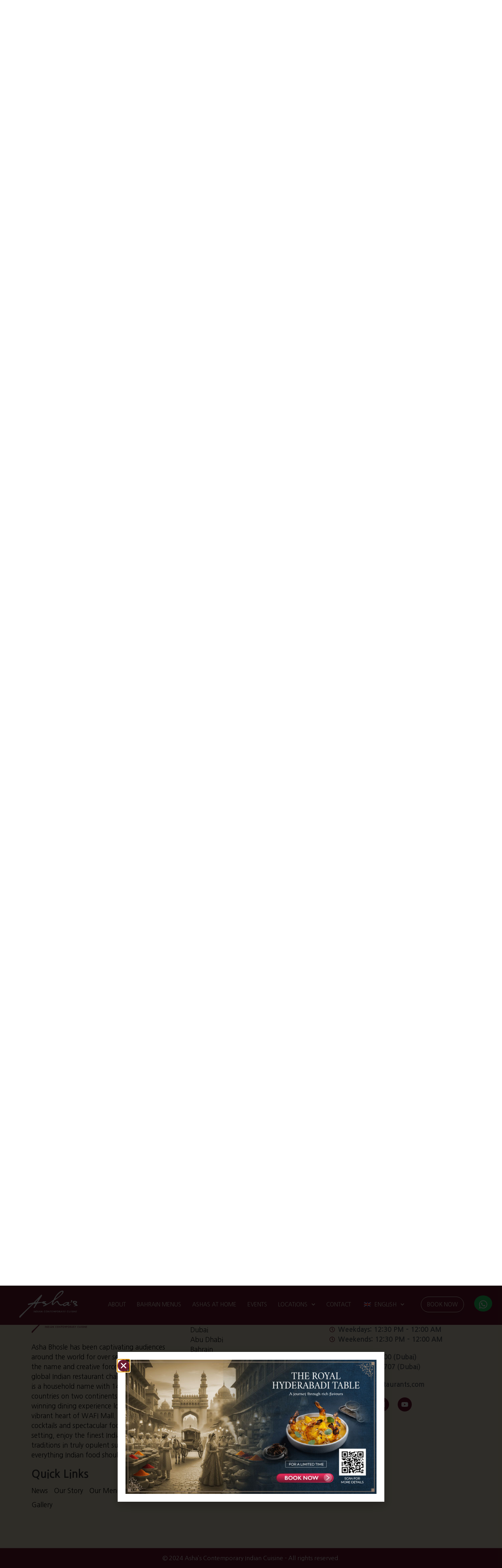

--- FILE ---
content_type: text/html; charset=UTF-8
request_url: https://ashasrestaurants.com/bahrain/
body_size: 36905
content:
<!DOCTYPE html>
<html lang="en-US" prefix="og: https://ogp.me/ns#">
<head>
	<meta charset="UTF-8">
			<style>img:is([sizes="auto" i], [sizes^="auto," i]) { contain-intrinsic-size: 3000px 1500px }</style>
	<link rel="alternate" hreflang="ar" href="https://ashasrestaurants.com/ar/bahrain/" />
<link rel="alternate" hreflang="en" href="https://ashasrestaurants.com/bahrain/" />
<link rel="alternate" hreflang="x-default" href="https://ashasrestaurants.com/bahrain/" />

<!-- Search Engine Optimization by Rank Math - https://rankmath.com/ -->
<title>Bahrain - Ashas Restaurants</title>
<meta name="description" content="A magnet for residents and tourists, Asha’s Bahrain City Centre enjoys a premium location within the city’s busiest retail destination. Perfectly located for"/>
<meta name="robots" content="follow, index, max-snippet:-1, max-video-preview:-1, max-image-preview:large"/>
<link rel="canonical" href="https://ashasrestaurants.com/bahrain/" />
<meta property="og:locale" content="en_US" />
<meta property="og:type" content="article" />
<meta property="og:title" content="Bahrain - Ashas Restaurants" />
<meta property="og:description" content="A magnet for residents and tourists, Asha’s Bahrain City Centre enjoys a premium location within the city’s busiest retail destination. Perfectly located for" />
<meta property="og:url" content="https://ashasrestaurants.com/bahrain/" />
<meta property="og:site_name" content="Asha&#039;s Restaurants" />
<meta property="og:updated_time" content="2024-07-29T18:25:08+00:00" />
<meta property="article:published_time" content="2022-05-10T07:29:59+00:00" />
<meta property="article:modified_time" content="2024-07-29T18:25:08+00:00" />
<meta name="twitter:card" content="summary_large_image" />
<meta name="twitter:title" content="Bahrain - Ashas Restaurants" />
<meta name="twitter:description" content="A magnet for residents and tourists, Asha’s Bahrain City Centre enjoys a premium location within the city’s busiest retail destination. Perfectly located for" />
<meta name="twitter:label1" content="Time to read" />
<meta name="twitter:data1" content="1 minute" />
<script type="application/ld+json" class="rank-math-schema">{"@context":"https://schema.org","@graph":[{"@type":["Restaurant","Organization"],"@id":"https://ashasrestaurants.com/#organization","name":"Ashas Restaurants","url":"https://ashasrestaurants.com","logo":{"@type":"ImageObject","@id":"https://ashasrestaurants.com/#logo","url":"https://ashasrestaurants.com/wp-content/uploads/2024/07/ashas-new-logo-White.png","contentUrl":"https://ashasrestaurants.com/wp-content/uploads/2024/07/ashas-new-logo-White.png","caption":"Asha's Restaurants","inLanguage":"en-US","width":"1181","height":"591"},"openingHours":["Monday,Tuesday,Wednesday,Thursday,Friday,Saturday,Sunday 09:00-17:00"],"image":{"@id":"https://ashasrestaurants.com/#logo"}},{"@type":"WebSite","@id":"https://ashasrestaurants.com/#website","url":"https://ashasrestaurants.com","name":"Asha's Restaurants","alternateName":"Asha's","publisher":{"@id":"https://ashasrestaurants.com/#organization"},"inLanguage":"en-US"},{"@type":"BreadcrumbList","@id":"https://ashasrestaurants.com/bahrain/#breadcrumb","itemListElement":[{"@type":"ListItem","position":"1","item":{"@id":"https://ashasrestaurants.com","name":"Home"}},{"@type":"ListItem","position":"2","item":{"@id":"https://ashasrestaurants.com/bahrain/","name":"Bahrain"}}]},{"@type":"WebPage","@id":"https://ashasrestaurants.com/bahrain/#webpage","url":"https://ashasrestaurants.com/bahrain/","name":"Bahrain - Ashas Restaurants","datePublished":"2022-05-10T07:29:59+00:00","dateModified":"2024-07-29T18:25:08+00:00","isPartOf":{"@id":"https://ashasrestaurants.com/#website"},"inLanguage":"en-US","breadcrumb":{"@id":"https://ashasrestaurants.com/bahrain/#breadcrumb"}},{"@type":"Person","@id":"https://ashasrestaurants.com/author/mohsin/","name":"mohsin","url":"https://ashasrestaurants.com/author/mohsin/","image":{"@type":"ImageObject","@id":"https://secure.gravatar.com/avatar/5503023f0bcc287a78db1836ef1f0ff7bcfe07130407adca43a7a160ccea996b?s=96&amp;d=mm&amp;r=g","url":"https://secure.gravatar.com/avatar/5503023f0bcc287a78db1836ef1f0ff7bcfe07130407adca43a7a160ccea996b?s=96&amp;d=mm&amp;r=g","caption":"mohsin","inLanguage":"en-US"},"sameAs":["http://ashas.webdemodxb.com"],"worksFor":{"@id":"https://ashasrestaurants.com/#organization"}},{"@type":"Article","headline":"Bahrain - Ashas Restaurants","datePublished":"2022-05-10T07:29:59+00:00","dateModified":"2024-07-29T18:25:08+00:00","author":{"@id":"https://ashasrestaurants.com/author/mohsin/","name":"mohsin"},"publisher":{"@id":"https://ashasrestaurants.com/#organization"},"description":"A magnet for residents and tourists, Asha\u2019s Bahrain City Centre enjoys a premium location within the city\u2019s busiest retail destination. Perfectly located for","name":"Bahrain - Ashas Restaurants","@id":"https://ashasrestaurants.com/bahrain/#richSnippet","isPartOf":{"@id":"https://ashasrestaurants.com/bahrain/#webpage"},"inLanguage":"en-US","mainEntityOfPage":{"@id":"https://ashasrestaurants.com/bahrain/#webpage"}}]}</script>
<!-- /Rank Math WordPress SEO plugin -->

<link rel='dns-prefetch' href='//www.googletagmanager.com' />
<link rel="alternate" type="application/rss+xml" title="Ashas Restaurants &raquo; Feed" href="https://ashasrestaurants.com/feed/" />
<link rel="alternate" type="application/rss+xml" title="Ashas Restaurants &raquo; Comments Feed" href="https://ashasrestaurants.com/comments/feed/" />
<script>
window._wpemojiSettings = {"baseUrl":"https:\/\/s.w.org\/images\/core\/emoji\/16.0.1\/72x72\/","ext":".png","svgUrl":"https:\/\/s.w.org\/images\/core\/emoji\/16.0.1\/svg\/","svgExt":".svg","source":{"concatemoji":"https:\/\/ashasrestaurants.com\/wp-includes\/js\/wp-emoji-release.min.js?ver=6.8.3"}};
/*! This file is auto-generated */
!function(s,n){var o,i,e;function c(e){try{var t={supportTests:e,timestamp:(new Date).valueOf()};sessionStorage.setItem(o,JSON.stringify(t))}catch(e){}}function p(e,t,n){e.clearRect(0,0,e.canvas.width,e.canvas.height),e.fillText(t,0,0);var t=new Uint32Array(e.getImageData(0,0,e.canvas.width,e.canvas.height).data),a=(e.clearRect(0,0,e.canvas.width,e.canvas.height),e.fillText(n,0,0),new Uint32Array(e.getImageData(0,0,e.canvas.width,e.canvas.height).data));return t.every(function(e,t){return e===a[t]})}function u(e,t){e.clearRect(0,0,e.canvas.width,e.canvas.height),e.fillText(t,0,0);for(var n=e.getImageData(16,16,1,1),a=0;a<n.data.length;a++)if(0!==n.data[a])return!1;return!0}function f(e,t,n,a){switch(t){case"flag":return n(e,"\ud83c\udff3\ufe0f\u200d\u26a7\ufe0f","\ud83c\udff3\ufe0f\u200b\u26a7\ufe0f")?!1:!n(e,"\ud83c\udde8\ud83c\uddf6","\ud83c\udde8\u200b\ud83c\uddf6")&&!n(e,"\ud83c\udff4\udb40\udc67\udb40\udc62\udb40\udc65\udb40\udc6e\udb40\udc67\udb40\udc7f","\ud83c\udff4\u200b\udb40\udc67\u200b\udb40\udc62\u200b\udb40\udc65\u200b\udb40\udc6e\u200b\udb40\udc67\u200b\udb40\udc7f");case"emoji":return!a(e,"\ud83e\udedf")}return!1}function g(e,t,n,a){var r="undefined"!=typeof WorkerGlobalScope&&self instanceof WorkerGlobalScope?new OffscreenCanvas(300,150):s.createElement("canvas"),o=r.getContext("2d",{willReadFrequently:!0}),i=(o.textBaseline="top",o.font="600 32px Arial",{});return e.forEach(function(e){i[e]=t(o,e,n,a)}),i}function t(e){var t=s.createElement("script");t.src=e,t.defer=!0,s.head.appendChild(t)}"undefined"!=typeof Promise&&(o="wpEmojiSettingsSupports",i=["flag","emoji"],n.supports={everything:!0,everythingExceptFlag:!0},e=new Promise(function(e){s.addEventListener("DOMContentLoaded",e,{once:!0})}),new Promise(function(t){var n=function(){try{var e=JSON.parse(sessionStorage.getItem(o));if("object"==typeof e&&"number"==typeof e.timestamp&&(new Date).valueOf()<e.timestamp+604800&&"object"==typeof e.supportTests)return e.supportTests}catch(e){}return null}();if(!n){if("undefined"!=typeof Worker&&"undefined"!=typeof OffscreenCanvas&&"undefined"!=typeof URL&&URL.createObjectURL&&"undefined"!=typeof Blob)try{var e="postMessage("+g.toString()+"("+[JSON.stringify(i),f.toString(),p.toString(),u.toString()].join(",")+"));",a=new Blob([e],{type:"text/javascript"}),r=new Worker(URL.createObjectURL(a),{name:"wpTestEmojiSupports"});return void(r.onmessage=function(e){c(n=e.data),r.terminate(),t(n)})}catch(e){}c(n=g(i,f,p,u))}t(n)}).then(function(e){for(var t in e)n.supports[t]=e[t],n.supports.everything=n.supports.everything&&n.supports[t],"flag"!==t&&(n.supports.everythingExceptFlag=n.supports.everythingExceptFlag&&n.supports[t]);n.supports.everythingExceptFlag=n.supports.everythingExceptFlag&&!n.supports.flag,n.DOMReady=!1,n.readyCallback=function(){n.DOMReady=!0}}).then(function(){return e}).then(function(){var e;n.supports.everything||(n.readyCallback(),(e=n.source||{}).concatemoji?t(e.concatemoji):e.wpemoji&&e.twemoji&&(t(e.twemoji),t(e.wpemoji)))}))}((window,document),window._wpemojiSettings);
</script>
<style id='wp-emoji-styles-inline-css'>

	img.wp-smiley, img.emoji {
		display: inline !important;
		border: none !important;
		box-shadow: none !important;
		height: 1em !important;
		width: 1em !important;
		margin: 0 0.07em !important;
		vertical-align: -0.1em !important;
		background: none !important;
		padding: 0 !important;
	}
</style>
<style id='classic-theme-styles-inline-css'>
/*! This file is auto-generated */
.wp-block-button__link{color:#fff;background-color:#32373c;border-radius:9999px;box-shadow:none;text-decoration:none;padding:calc(.667em + 2px) calc(1.333em + 2px);font-size:1.125em}.wp-block-file__button{background:#32373c;color:#fff;text-decoration:none}
</style>
<style id='global-styles-inline-css'>
:root{--wp--preset--aspect-ratio--square: 1;--wp--preset--aspect-ratio--4-3: 4/3;--wp--preset--aspect-ratio--3-4: 3/4;--wp--preset--aspect-ratio--3-2: 3/2;--wp--preset--aspect-ratio--2-3: 2/3;--wp--preset--aspect-ratio--16-9: 16/9;--wp--preset--aspect-ratio--9-16: 9/16;--wp--preset--color--black: #000000;--wp--preset--color--cyan-bluish-gray: #abb8c3;--wp--preset--color--white: #ffffff;--wp--preset--color--pale-pink: #f78da7;--wp--preset--color--vivid-red: #cf2e2e;--wp--preset--color--luminous-vivid-orange: #ff6900;--wp--preset--color--luminous-vivid-amber: #fcb900;--wp--preset--color--light-green-cyan: #7bdcb5;--wp--preset--color--vivid-green-cyan: #00d084;--wp--preset--color--pale-cyan-blue: #8ed1fc;--wp--preset--color--vivid-cyan-blue: #0693e3;--wp--preset--color--vivid-purple: #9b51e0;--wp--preset--gradient--vivid-cyan-blue-to-vivid-purple: linear-gradient(135deg,rgba(6,147,227,1) 0%,rgb(155,81,224) 100%);--wp--preset--gradient--light-green-cyan-to-vivid-green-cyan: linear-gradient(135deg,rgb(122,220,180) 0%,rgb(0,208,130) 100%);--wp--preset--gradient--luminous-vivid-amber-to-luminous-vivid-orange: linear-gradient(135deg,rgba(252,185,0,1) 0%,rgba(255,105,0,1) 100%);--wp--preset--gradient--luminous-vivid-orange-to-vivid-red: linear-gradient(135deg,rgba(255,105,0,1) 0%,rgb(207,46,46) 100%);--wp--preset--gradient--very-light-gray-to-cyan-bluish-gray: linear-gradient(135deg,rgb(238,238,238) 0%,rgb(169,184,195) 100%);--wp--preset--gradient--cool-to-warm-spectrum: linear-gradient(135deg,rgb(74,234,220) 0%,rgb(151,120,209) 20%,rgb(207,42,186) 40%,rgb(238,44,130) 60%,rgb(251,105,98) 80%,rgb(254,248,76) 100%);--wp--preset--gradient--blush-light-purple: linear-gradient(135deg,rgb(255,206,236) 0%,rgb(152,150,240) 100%);--wp--preset--gradient--blush-bordeaux: linear-gradient(135deg,rgb(254,205,165) 0%,rgb(254,45,45) 50%,rgb(107,0,62) 100%);--wp--preset--gradient--luminous-dusk: linear-gradient(135deg,rgb(255,203,112) 0%,rgb(199,81,192) 50%,rgb(65,88,208) 100%);--wp--preset--gradient--pale-ocean: linear-gradient(135deg,rgb(255,245,203) 0%,rgb(182,227,212) 50%,rgb(51,167,181) 100%);--wp--preset--gradient--electric-grass: linear-gradient(135deg,rgb(202,248,128) 0%,rgb(113,206,126) 100%);--wp--preset--gradient--midnight: linear-gradient(135deg,rgb(2,3,129) 0%,rgb(40,116,252) 100%);--wp--preset--font-size--small: 13px;--wp--preset--font-size--medium: 20px;--wp--preset--font-size--large: 36px;--wp--preset--font-size--x-large: 42px;--wp--preset--spacing--20: 0.44rem;--wp--preset--spacing--30: 0.67rem;--wp--preset--spacing--40: 1rem;--wp--preset--spacing--50: 1.5rem;--wp--preset--spacing--60: 2.25rem;--wp--preset--spacing--70: 3.38rem;--wp--preset--spacing--80: 5.06rem;--wp--preset--shadow--natural: 6px 6px 9px rgba(0, 0, 0, 0.2);--wp--preset--shadow--deep: 12px 12px 50px rgba(0, 0, 0, 0.4);--wp--preset--shadow--sharp: 6px 6px 0px rgba(0, 0, 0, 0.2);--wp--preset--shadow--outlined: 6px 6px 0px -3px rgba(255, 255, 255, 1), 6px 6px rgba(0, 0, 0, 1);--wp--preset--shadow--crisp: 6px 6px 0px rgba(0, 0, 0, 1);}:where(.is-layout-flex){gap: 0.5em;}:where(.is-layout-grid){gap: 0.5em;}body .is-layout-flex{display: flex;}.is-layout-flex{flex-wrap: wrap;align-items: center;}.is-layout-flex > :is(*, div){margin: 0;}body .is-layout-grid{display: grid;}.is-layout-grid > :is(*, div){margin: 0;}:where(.wp-block-columns.is-layout-flex){gap: 2em;}:where(.wp-block-columns.is-layout-grid){gap: 2em;}:where(.wp-block-post-template.is-layout-flex){gap: 1.25em;}:where(.wp-block-post-template.is-layout-grid){gap: 1.25em;}.has-black-color{color: var(--wp--preset--color--black) !important;}.has-cyan-bluish-gray-color{color: var(--wp--preset--color--cyan-bluish-gray) !important;}.has-white-color{color: var(--wp--preset--color--white) !important;}.has-pale-pink-color{color: var(--wp--preset--color--pale-pink) !important;}.has-vivid-red-color{color: var(--wp--preset--color--vivid-red) !important;}.has-luminous-vivid-orange-color{color: var(--wp--preset--color--luminous-vivid-orange) !important;}.has-luminous-vivid-amber-color{color: var(--wp--preset--color--luminous-vivid-amber) !important;}.has-light-green-cyan-color{color: var(--wp--preset--color--light-green-cyan) !important;}.has-vivid-green-cyan-color{color: var(--wp--preset--color--vivid-green-cyan) !important;}.has-pale-cyan-blue-color{color: var(--wp--preset--color--pale-cyan-blue) !important;}.has-vivid-cyan-blue-color{color: var(--wp--preset--color--vivid-cyan-blue) !important;}.has-vivid-purple-color{color: var(--wp--preset--color--vivid-purple) !important;}.has-black-background-color{background-color: var(--wp--preset--color--black) !important;}.has-cyan-bluish-gray-background-color{background-color: var(--wp--preset--color--cyan-bluish-gray) !important;}.has-white-background-color{background-color: var(--wp--preset--color--white) !important;}.has-pale-pink-background-color{background-color: var(--wp--preset--color--pale-pink) !important;}.has-vivid-red-background-color{background-color: var(--wp--preset--color--vivid-red) !important;}.has-luminous-vivid-orange-background-color{background-color: var(--wp--preset--color--luminous-vivid-orange) !important;}.has-luminous-vivid-amber-background-color{background-color: var(--wp--preset--color--luminous-vivid-amber) !important;}.has-light-green-cyan-background-color{background-color: var(--wp--preset--color--light-green-cyan) !important;}.has-vivid-green-cyan-background-color{background-color: var(--wp--preset--color--vivid-green-cyan) !important;}.has-pale-cyan-blue-background-color{background-color: var(--wp--preset--color--pale-cyan-blue) !important;}.has-vivid-cyan-blue-background-color{background-color: var(--wp--preset--color--vivid-cyan-blue) !important;}.has-vivid-purple-background-color{background-color: var(--wp--preset--color--vivid-purple) !important;}.has-black-border-color{border-color: var(--wp--preset--color--black) !important;}.has-cyan-bluish-gray-border-color{border-color: var(--wp--preset--color--cyan-bluish-gray) !important;}.has-white-border-color{border-color: var(--wp--preset--color--white) !important;}.has-pale-pink-border-color{border-color: var(--wp--preset--color--pale-pink) !important;}.has-vivid-red-border-color{border-color: var(--wp--preset--color--vivid-red) !important;}.has-luminous-vivid-orange-border-color{border-color: var(--wp--preset--color--luminous-vivid-orange) !important;}.has-luminous-vivid-amber-border-color{border-color: var(--wp--preset--color--luminous-vivid-amber) !important;}.has-light-green-cyan-border-color{border-color: var(--wp--preset--color--light-green-cyan) !important;}.has-vivid-green-cyan-border-color{border-color: var(--wp--preset--color--vivid-green-cyan) !important;}.has-pale-cyan-blue-border-color{border-color: var(--wp--preset--color--pale-cyan-blue) !important;}.has-vivid-cyan-blue-border-color{border-color: var(--wp--preset--color--vivid-cyan-blue) !important;}.has-vivid-purple-border-color{border-color: var(--wp--preset--color--vivid-purple) !important;}.has-vivid-cyan-blue-to-vivid-purple-gradient-background{background: var(--wp--preset--gradient--vivid-cyan-blue-to-vivid-purple) !important;}.has-light-green-cyan-to-vivid-green-cyan-gradient-background{background: var(--wp--preset--gradient--light-green-cyan-to-vivid-green-cyan) !important;}.has-luminous-vivid-amber-to-luminous-vivid-orange-gradient-background{background: var(--wp--preset--gradient--luminous-vivid-amber-to-luminous-vivid-orange) !important;}.has-luminous-vivid-orange-to-vivid-red-gradient-background{background: var(--wp--preset--gradient--luminous-vivid-orange-to-vivid-red) !important;}.has-very-light-gray-to-cyan-bluish-gray-gradient-background{background: var(--wp--preset--gradient--very-light-gray-to-cyan-bluish-gray) !important;}.has-cool-to-warm-spectrum-gradient-background{background: var(--wp--preset--gradient--cool-to-warm-spectrum) !important;}.has-blush-light-purple-gradient-background{background: var(--wp--preset--gradient--blush-light-purple) !important;}.has-blush-bordeaux-gradient-background{background: var(--wp--preset--gradient--blush-bordeaux) !important;}.has-luminous-dusk-gradient-background{background: var(--wp--preset--gradient--luminous-dusk) !important;}.has-pale-ocean-gradient-background{background: var(--wp--preset--gradient--pale-ocean) !important;}.has-electric-grass-gradient-background{background: var(--wp--preset--gradient--electric-grass) !important;}.has-midnight-gradient-background{background: var(--wp--preset--gradient--midnight) !important;}.has-small-font-size{font-size: var(--wp--preset--font-size--small) !important;}.has-medium-font-size{font-size: var(--wp--preset--font-size--medium) !important;}.has-large-font-size{font-size: var(--wp--preset--font-size--large) !important;}.has-x-large-font-size{font-size: var(--wp--preset--font-size--x-large) !important;}
:where(.wp-block-post-template.is-layout-flex){gap: 1.25em;}:where(.wp-block-post-template.is-layout-grid){gap: 1.25em;}
:where(.wp-block-columns.is-layout-flex){gap: 2em;}:where(.wp-block-columns.is-layout-grid){gap: 2em;}
:root :where(.wp-block-pullquote){font-size: 1.5em;line-height: 1.6;}
</style>
<link rel='stylesheet' id='rs-plugin-settings-css' href='https://ashasrestaurants.com/wp-content/plugins/revslider/public/assets/css/rs6.css?ver=6.4.11' media='all' />
<style id='rs-plugin-settings-inline-css'>
#rs-demo-id {}
</style>
<link rel='stylesheet' id='wpml-legacy-horizontal-list-0-css' href='https://ashasrestaurants.com/wp-content/plugins/sitepress-multilingual-cms/templates/language-switchers/legacy-list-horizontal/style.min.css?ver=1' media='all' />
<link rel='stylesheet' id='wpml-menu-item-0-css' href='https://ashasrestaurants.com/wp-content/plugins/sitepress-multilingual-cms/templates/language-switchers/menu-item/style.min.css?ver=1' media='all' />
<link rel='stylesheet' id='hello-elementor-css' href='https://ashasrestaurants.com/wp-content/themes/hello-elementor/style.min.css?ver=2.9.0' media='all' />
<link rel='stylesheet' id='hello-elementor-theme-style-css' href='https://ashasrestaurants.com/wp-content/themes/hello-elementor/theme.min.css?ver=2.9.0' media='all' />
<link rel='stylesheet' id='elementor-frontend-css' href='https://ashasrestaurants.com/wp-content/uploads/elementor/css/custom-frontend.min.css?ver=1769660788' media='all' />
<style id='elementor-frontend-inline-css'>
.elementor-kit-1898{--e-global-color-primary:#6A182E;--e-global-color-secondary:#54595F;--e-global-color-text:#7A7A7A;--e-global-color-accent:#61CE70;--e-global-color-d1facc0:#ffed2d;--e-global-color-6599441:#6A182E;--e-global-color-5e96db3:#4AC959;--e-global-color-e317698:#FAF4E4;--e-global-color-e50c894:#7F0010;--e-global-color-2620ce0:#EBE2CA;--e-global-typography-primary-font-family:"Helvetica";--e-global-typography-primary-font-weight:600;--e-global-typography-secondary-font-family:"Helvetica";--e-global-typography-secondary-font-weight:400;--e-global-typography-text-font-family:"Helvetica";--e-global-typography-text-font-weight:400;--e-global-typography-accent-font-family:"Helvetica";--e-global-typography-accent-font-weight:500;font-family:"Helvetica", Sans-serif;}.elementor-kit-1898 e-page-transition{background-color:#FFBC7D;}.elementor-kit-1898 a{font-family:"Helvetica", Sans-serif;}.elementor-kit-1898 h1{font-family:"Helvetica", Sans-serif;}.elementor-kit-1898 h2{font-family:"Helvetica", Sans-serif;}.elementor-kit-1898 h3{font-family:"Helvetica", Sans-serif;}.elementor-kit-1898 h4{font-family:"Helvetica", Sans-serif;}.elementor-kit-1898 h5{font-family:"Helvetica", Sans-serif;}.elementor-kit-1898 h6{font-family:"Helvetica", Sans-serif;}.elementor-section.elementor-section-boxed > .elementor-container{max-width:1140px;}.e-con{--container-max-width:1140px;}.elementor-widget:not(:last-child){margin-block-end:20px;}.elementor-element{--widgets-spacing:20px 20px;--widgets-spacing-row:20px;--widgets-spacing-column:20px;}{}h1.entry-title{display:var(--page-title-display);}@media(max-width:1150px){.elementor-section.elementor-section-boxed > .elementor-container{max-width:1024px;}.e-con{--container-max-width:1024px;}}@media(max-width:767px){.elementor-section.elementor-section-boxed > .elementor-container{max-width:767px;}.e-con{--container-max-width:767px;}}
.elementor-7320 .elementor-element.elementor-element-d6c7981 > .elementor-container > .elementor-column > .elementor-widget-wrap{align-content:center;align-items:center;}.elementor-7320 .elementor-element.elementor-element-d6c7981{transition:background 0.3s, border 0.3s, border-radius 0.3s, box-shadow 0.3s;margin-top:0px;margin-bottom:0px;padding:10px 10px 10px 10px;z-index:1000;}.elementor-7320 .elementor-element.elementor-element-d6c7981 > .elementor-background-overlay{transition:background 0.3s, border-radius 0.3s, opacity 0.3s;}.elementor-7320 .elementor-element.elementor-element-d16672b > .elementor-element-populated{margin:0px 0px 0px 0px;--e-column-margin-right:0px;--e-column-margin-left:0px;padding:0px 0px 0px 0px;}.elementor-7320 .elementor-element.elementor-element-67933ec > .elementor-container > .elementor-column > .elementor-widget-wrap{align-content:center;align-items:center;}.elementor-7320 .elementor-element.elementor-element-67933ec{margin-top:0px;margin-bottom:0px;padding:0px 0px 0px 0px;}.elementor-7320 .elementor-element.elementor-element-435e41e > .elementor-element-populated{padding:0px 0px 0px 0px;}.elementor-widget-theme-site-logo .widget-image-caption{color:var( --e-global-color-text );font-family:var( --e-global-typography-text-font-family ), Sans-serif;font-weight:var( --e-global-typography-text-font-weight );}.elementor-7320 .elementor-element.elementor-element-85a4734{text-align:right;}.elementor-7320 .elementor-element.elementor-element-85a4734 img{width:80%;}.elementor-7320 .elementor-element.elementor-element-c0bd6a0 > .elementor-element-populated{margin:0px 0px 0px 0px;--e-column-margin-right:0px;--e-column-margin-left:0px;padding:0px 0px 0px 0px;}.elementor-7320 .elementor-element.elementor-element-b21e0fe{margin-top:0px;margin-bottom:0px;padding:0px 0px 0px 0px;}.elementor-7320 .elementor-element.elementor-element-c478f56 > .elementor-element-populated{margin:0px 0px 0px 0px;--e-column-margin-right:0px;--e-column-margin-left:0px;padding:0px 0px 0px 0px;}.elementor-widget-button .elementor-button{background-color:var( --e-global-color-accent );font-family:var( --e-global-typography-accent-font-family ), Sans-serif;font-weight:var( --e-global-typography-accent-font-weight );}.elementor-7320 .elementor-element.elementor-element-2fd9a2b .elementor-button{background-color:rgba(255,255,255,0);font-family:"Nanum Gothic", Sans-serif;fill:var( --e-global-color-e317698 );color:var( --e-global-color-e317698 );box-shadow:0px 10px 30px -9px rgba(0,0,0,0.16);border-style:solid;border-width:1px 1px 1px 1px;border-color:var( --e-global-color-e317698 );border-radius:50px 50px 50px 50px;padding:12px 30px 12px 30px;}.elementor-7320 .elementor-element.elementor-element-2fd9a2b .elementor-button:hover, .elementor-7320 .elementor-element.elementor-element-2fd9a2b .elementor-button:focus{background-color:var( --e-global-color-primary );color:var( --e-global-color-e317698 );}.elementor-7320 .elementor-element.elementor-element-2fd9a2b .elementor-button:hover svg, .elementor-7320 .elementor-element.elementor-element-2fd9a2b .elementor-button:focus svg{fill:var( --e-global-color-e317698 );}.elementor-widget-nav-menu .elementor-nav-menu .elementor-item{font-family:var( --e-global-typography-primary-font-family ), Sans-serif;font-weight:var( --e-global-typography-primary-font-weight );}.elementor-widget-nav-menu .elementor-nav-menu--main .elementor-item{color:var( --e-global-color-text );fill:var( --e-global-color-text );}.elementor-widget-nav-menu .elementor-nav-menu--main .elementor-item:hover,
					.elementor-widget-nav-menu .elementor-nav-menu--main .elementor-item.elementor-item-active,
					.elementor-widget-nav-menu .elementor-nav-menu--main .elementor-item.highlighted,
					.elementor-widget-nav-menu .elementor-nav-menu--main .elementor-item:focus{color:var( --e-global-color-accent );fill:var( --e-global-color-accent );}.elementor-widget-nav-menu .elementor-nav-menu--main:not(.e--pointer-framed) .elementor-item:before,
					.elementor-widget-nav-menu .elementor-nav-menu--main:not(.e--pointer-framed) .elementor-item:after{background-color:var( --e-global-color-accent );}.elementor-widget-nav-menu .e--pointer-framed .elementor-item:before,
					.elementor-widget-nav-menu .e--pointer-framed .elementor-item:after{border-color:var( --e-global-color-accent );}.elementor-widget-nav-menu{--e-nav-menu-divider-color:var( --e-global-color-text );}.elementor-widget-nav-menu .elementor-nav-menu--dropdown .elementor-item, .elementor-widget-nav-menu .elementor-nav-menu--dropdown  .elementor-sub-item{font-family:var( --e-global-typography-accent-font-family ), Sans-serif;font-weight:var( --e-global-typography-accent-font-weight );}.elementor-7320 .elementor-element.elementor-element-aaf3dd2 .elementor-menu-toggle{margin-left:auto;background-color:#6A182E00;}.elementor-7320 .elementor-element.elementor-element-aaf3dd2 .elementor-nav-menu .elementor-item{font-family:"Nanum Gothic", Sans-serif;font-size:14px;font-weight:200;}.elementor-7320 .elementor-element.elementor-element-aaf3dd2 .elementor-nav-menu--main .elementor-item{color:var( --e-global-color-e317698 );fill:var( --e-global-color-e317698 );padding-left:14px;padding-right:14px;}.elementor-7320 .elementor-element.elementor-element-aaf3dd2 .elementor-nav-menu--main .elementor-item:hover,
					.elementor-7320 .elementor-element.elementor-element-aaf3dd2 .elementor-nav-menu--main .elementor-item.elementor-item-active,
					.elementor-7320 .elementor-element.elementor-element-aaf3dd2 .elementor-nav-menu--main .elementor-item.highlighted,
					.elementor-7320 .elementor-element.elementor-element-aaf3dd2 .elementor-nav-menu--main .elementor-item:focus{color:#FFFFFF;fill:#FFFFFF;}.elementor-7320 .elementor-element.elementor-element-aaf3dd2 .elementor-nav-menu--main:not(.e--pointer-framed) .elementor-item:before,
					.elementor-7320 .elementor-element.elementor-element-aaf3dd2 .elementor-nav-menu--main:not(.e--pointer-framed) .elementor-item:after{background-color:#FFFFFF;}.elementor-7320 .elementor-element.elementor-element-aaf3dd2 .e--pointer-framed .elementor-item:before,
					.elementor-7320 .elementor-element.elementor-element-aaf3dd2 .e--pointer-framed .elementor-item:after{border-color:#FFFFFF;}.elementor-7320 .elementor-element.elementor-element-aaf3dd2 .elementor-nav-menu--main:not(.e--pointer-framed) .elementor-item.elementor-item-active:before,
					.elementor-7320 .elementor-element.elementor-element-aaf3dd2 .elementor-nav-menu--main:not(.e--pointer-framed) .elementor-item.elementor-item-active:after{background-color:var( --e-global-color-e317698 );}.elementor-7320 .elementor-element.elementor-element-aaf3dd2 .e--pointer-framed .elementor-item.elementor-item-active:before,
					.elementor-7320 .elementor-element.elementor-element-aaf3dd2 .e--pointer-framed .elementor-item.elementor-item-active:after{border-color:var( --e-global-color-e317698 );}.elementor-7320 .elementor-element.elementor-element-aaf3dd2 .e--pointer-framed .elementor-item:before{border-width:1px;}.elementor-7320 .elementor-element.elementor-element-aaf3dd2 .e--pointer-framed.e--animation-draw .elementor-item:before{border-width:0 0 1px 1px;}.elementor-7320 .elementor-element.elementor-element-aaf3dd2 .e--pointer-framed.e--animation-draw .elementor-item:after{border-width:1px 1px 0 0;}.elementor-7320 .elementor-element.elementor-element-aaf3dd2 .e--pointer-framed.e--animation-corners .elementor-item:before{border-width:1px 0 0 1px;}.elementor-7320 .elementor-element.elementor-element-aaf3dd2 .e--pointer-framed.e--animation-corners .elementor-item:after{border-width:0 1px 1px 0;}.elementor-7320 .elementor-element.elementor-element-aaf3dd2 .e--pointer-underline .elementor-item:after,
					 .elementor-7320 .elementor-element.elementor-element-aaf3dd2 .e--pointer-overline .elementor-item:before,
					 .elementor-7320 .elementor-element.elementor-element-aaf3dd2 .e--pointer-double-line .elementor-item:before,
					 .elementor-7320 .elementor-element.elementor-element-aaf3dd2 .e--pointer-double-line .elementor-item:after{height:1px;}.elementor-7320 .elementor-element.elementor-element-aaf3dd2 .elementor-nav-menu--dropdown a, .elementor-7320 .elementor-element.elementor-element-aaf3dd2 .elementor-menu-toggle{color:#6A182E;fill:#6A182E;}.elementor-7320 .elementor-element.elementor-element-aaf3dd2 .elementor-nav-menu--dropdown{background-color:#FAF4E4;}.elementor-7320 .elementor-element.elementor-element-aaf3dd2 .elementor-nav-menu--dropdown a:hover,
					.elementor-7320 .elementor-element.elementor-element-aaf3dd2 .elementor-nav-menu--dropdown a:focus,
					.elementor-7320 .elementor-element.elementor-element-aaf3dd2 .elementor-nav-menu--dropdown a.elementor-item-active,
					.elementor-7320 .elementor-element.elementor-element-aaf3dd2 .elementor-nav-menu--dropdown a.highlighted,
					.elementor-7320 .elementor-element.elementor-element-aaf3dd2 .elementor-menu-toggle:hover,
					.elementor-7320 .elementor-element.elementor-element-aaf3dd2 .elementor-menu-toggle:focus{color:#FAF4E4;}.elementor-7320 .elementor-element.elementor-element-aaf3dd2 .elementor-nav-menu--dropdown a:hover,
					.elementor-7320 .elementor-element.elementor-element-aaf3dd2 .elementor-nav-menu--dropdown a:focus,
					.elementor-7320 .elementor-element.elementor-element-aaf3dd2 .elementor-nav-menu--dropdown a.elementor-item-active,
					.elementor-7320 .elementor-element.elementor-element-aaf3dd2 .elementor-nav-menu--dropdown a.highlighted{background-color:#6A182E;}.elementor-7320 .elementor-element.elementor-element-aaf3dd2 .elementor-nav-menu--dropdown a.elementor-item-active{color:#FAF4E4;background-color:#6A182E;}.elementor-7320 .elementor-element.elementor-element-aaf3dd2 .elementor-nav-menu--dropdown .elementor-item, .elementor-7320 .elementor-element.elementor-element-aaf3dd2 .elementor-nav-menu--dropdown  .elementor-sub-item{font-family:"Nanum Gothic", Sans-serif;font-size:15px;font-weight:200;}.elementor-7320 .elementor-element.elementor-element-aaf3dd2 .elementor-nav-menu--main > .elementor-nav-menu > li > .elementor-nav-menu--dropdown, .elementor-7320 .elementor-element.elementor-element-aaf3dd2 .elementor-nav-menu__container.elementor-nav-menu--dropdown{margin-top:10px !important;}.elementor-7320 .elementor-element.elementor-element-aaf3dd2 div.elementor-menu-toggle{color:var( --e-global-color-e317698 );}.elementor-7320 .elementor-element.elementor-element-aaf3dd2 div.elementor-menu-toggle svg{fill:var( --e-global-color-e317698 );}.elementor-widget-icon.elementor-view-stacked .elementor-icon{background-color:var( --e-global-color-primary );}.elementor-widget-icon.elementor-view-framed .elementor-icon, .elementor-widget-icon.elementor-view-default .elementor-icon{color:var( --e-global-color-primary );border-color:var( --e-global-color-primary );}.elementor-widget-icon.elementor-view-framed .elementor-icon, .elementor-widget-icon.elementor-view-default .elementor-icon svg{fill:var( --e-global-color-primary );}.elementor-7320 .elementor-element.elementor-element-81e6fe7 .elementor-icon-wrapper{text-align:right;}.elementor-7320 .elementor-element.elementor-element-81e6fe7.elementor-view-stacked .elementor-icon{background-color:#FFFFFF;}.elementor-7320 .elementor-element.elementor-element-81e6fe7.elementor-view-framed .elementor-icon, .elementor-7320 .elementor-element.elementor-element-81e6fe7.elementor-view-default .elementor-icon{color:#FFFFFF;border-color:#FFFFFF;}.elementor-7320 .elementor-element.elementor-element-81e6fe7.elementor-view-framed .elementor-icon, .elementor-7320 .elementor-element.elementor-element-81e6fe7.elementor-view-default .elementor-icon svg{fill:#FFFFFF;}.elementor-7320 .elementor-element.elementor-element-81e6fe7 .elementor-icon{border-width:1px 1px 1px 1px;}.elementor-7320 .elementor-element.elementor-element-5c104ae.elementor-column > .elementor-widget-wrap{justify-content:flex-end;}.elementor-7320 .elementor-element.elementor-element-5c104ae > .elementor-element-populated{margin:0px 0px 0px 0px;--e-column-margin-right:0px;--e-column-margin-left:0px;padding:0px 0px 0px 0px;}.elementor-7320 .elementor-element.elementor-element-307cd1d .elementor-button{background-color:rgba(255,255,255,0);font-family:"Nanum Gothic", Sans-serif;font-size:14px;fill:var( --e-global-color-e317698 );color:var( --e-global-color-e317698 );box-shadow:0px 10px 30px -9px rgba(0,0,0,0.16);border-style:solid;border-width:1px 1px 1px 1px;border-color:var( --e-global-color-e317698 );border-radius:50px 50px 50px 50px;padding:12px 15px 12px 15px;}.elementor-7320 .elementor-element.elementor-element-307cd1d .elementor-button:hover, .elementor-7320 .elementor-element.elementor-element-307cd1d .elementor-button:focus{background-color:var( --e-global-color-primary );color:var( --e-global-color-e317698 );}.elementor-7320 .elementor-element.elementor-element-307cd1d .elementor-button:hover svg, .elementor-7320 .elementor-element.elementor-element-307cd1d .elementor-button:focus svg{fill:var( --e-global-color-e317698 );}.elementor-7320 .elementor-element.elementor-element-f01c54b:not(.elementor-motion-effects-element-type-background), .elementor-7320 .elementor-element.elementor-element-f01c54b > .elementor-motion-effects-container > .elementor-motion-effects-layer{background-color:var( --e-global-color-2620ce0 );background-image:url("https://ashasrestaurants.com/wp-content/uploads/2022/05/Ashas_restaurants_Bahrain_Website_Header2-1-scaled.jpeg");background-position:center center;background-size:cover;}.elementor-7320 .elementor-element.elementor-element-f01c54b > .elementor-background-overlay{background-color:#06060630;opacity:0.74;transition:background 0.3s, border-radius 0.3s, opacity 0.3s;}.elementor-7320 .elementor-element.elementor-element-f01c54b, .elementor-7320 .elementor-element.elementor-element-f01c54b > .elementor-background-overlay{border-radius:0px 0px 0px 0px;}.elementor-7320 .elementor-element.elementor-element-f01c54b{transition:background 0.3s, border 0.3s, border-radius 0.3s, box-shadow 0.3s;margin-top:0%;margin-bottom:0%;}.elementor-7320 .elementor-element.elementor-element-16d4459 > .elementor-widget-wrap > .elementor-widget:not(.elementor-widget__width-auto):not(.elementor-widget__width-initial):not(:last-child):not(.elementor-absolute){margin-bottom:0px;}.elementor-widget-heading .elementor-heading-title{font-family:var( --e-global-typography-primary-font-family ), Sans-serif;font-weight:var( --e-global-typography-primary-font-weight );color:var( --e-global-color-primary );}.elementor-7320 .elementor-element.elementor-element-39a2441 > .elementor-widget-container{margin:0px 0px 25px 0px;padding:0px 0px 0px 0px;}.elementor-7320 .elementor-element.elementor-element-39a2441{text-align:center;}.elementor-7320 .elementor-element.elementor-element-39a2441 .elementor-heading-title{font-family:"Nanum Gothic", Sans-serif;font-size:60px;font-weight:200;text-transform:uppercase;line-height:1.2em;color:#FAF4E4;}.elementor-7320 .elementor-element.elementor-element-a0ce4bf .elementor-button{background-color:#61CE7000;font-family:"Nanum Gothic", Sans-serif;font-size:12px;font-weight:600;letter-spacing:2px;fill:#FAF4E4;color:#FAF4E4;border-style:solid;border-width:1px 1px 1px 1px;border-color:#FAF4E4;padding:10px 35px 10px 35px;}.elementor-7320 .elementor-element.elementor-element-a0ce4bf .elementor-button:hover, .elementor-7320 .elementor-element.elementor-element-a0ce4bf .elementor-button:focus{background-color:#FAF4E4;color:#000000;}.elementor-7320 .elementor-element.elementor-element-a0ce4bf .elementor-button:hover svg, .elementor-7320 .elementor-element.elementor-element-a0ce4bf .elementor-button:focus svg{fill:#000000;}.elementor-7320 .elementor-element.elementor-element-8ecd544:not(.elementor-motion-effects-element-type-background), .elementor-7320 .elementor-element.elementor-element-8ecd544 > .elementor-motion-effects-container > .elementor-motion-effects-layer{background-color:var( --e-global-color-2620ce0 );background-image:url("https://ashasrestaurants.com/wp-content/uploads/2022/05/Ashas_restaurants_Bahrain_Website_Header2-1-scaled.jpeg");background-position:center center;background-repeat:no-repeat;background-size:cover;}.elementor-7320 .elementor-element.elementor-element-8ecd544 > .elementor-container{min-height:530px;}.elementor-7320 .elementor-element.elementor-element-8ecd544, .elementor-7320 .elementor-element.elementor-element-8ecd544 > .elementor-background-overlay{border-radius:0px 0px 0px 0px;}.elementor-7320 .elementor-element.elementor-element-8ecd544{transition:background 0.3s, border 0.3s, border-radius 0.3s, box-shadow 0.3s;margin-top:0%;margin-bottom:0%;}.elementor-7320 .elementor-element.elementor-element-8ecd544 > .elementor-background-overlay{transition:background 0.3s, border-radius 0.3s, opacity 0.3s;}.elementor-bc-flex-widget .elementor-7320 .elementor-element.elementor-element-804ed4f.elementor-column .elementor-widget-wrap{align-items:center;}.elementor-7320 .elementor-element.elementor-element-804ed4f.elementor-column.elementor-element[data-element_type="column"] > .elementor-widget-wrap.elementor-element-populated{align-content:center;align-items:center;}.elementor-7320 .elementor-element.elementor-element-804ed4f > .elementor-widget-wrap > .elementor-widget:not(.elementor-widget__width-auto):not(.elementor-widget__width-initial):not(:last-child):not(.elementor-absolute){margin-bottom:0px;}.elementor-7320 .elementor-element.elementor-element-ea0d3d0 > .elementor-widget-container{margin:0px 0px 25px 0px;padding:0px 0px 0px 0px;}.elementor-7320 .elementor-element.elementor-element-ea0d3d0{text-align:center;}.elementor-7320 .elementor-element.elementor-element-ea0d3d0 .elementor-heading-title{font-family:"Nanum Gothic", Sans-serif;font-size:60px;font-weight:200;text-transform:uppercase;line-height:1.2em;color:#FAF4E4;}.elementor-7320 .elementor-element.elementor-element-cc8b8c2 .elementor-button{background-color:#61CE7000;font-family:"Nanum Gothic", Sans-serif;font-size:12px;font-weight:600;letter-spacing:2px;fill:#FAF4E4;color:#FAF4E4;border-style:solid;border-width:1px 1px 1px 1px;border-color:#FAF4E4;padding:10px 35px 10px 35px;}.elementor-7320 .elementor-element.elementor-element-cc8b8c2 .elementor-button:hover, .elementor-7320 .elementor-element.elementor-element-cc8b8c2 .elementor-button:focus{background-color:#FAF4E4;color:#000000;}.elementor-7320 .elementor-element.elementor-element-cc8b8c2 .elementor-button:hover svg, .elementor-7320 .elementor-element.elementor-element-cc8b8c2 .elementor-button:focus svg{fill:#000000;}.elementor-7320 .elementor-element.elementor-element-0f86cfe:not(.elementor-motion-effects-element-type-background), .elementor-7320 .elementor-element.elementor-element-0f86cfe > .elementor-motion-effects-container > .elementor-motion-effects-layer{background-color:#EBE2CA;}.elementor-7320 .elementor-element.elementor-element-0f86cfe > .elementor-background-overlay{background-color:#0F0F0F00;opacity:0.5;transition:background 0.3s, border-radius 0.3s, opacity 0.3s;}.elementor-7320 .elementor-element.elementor-element-0f86cfe > .elementor-container{max-width:1600px;}.elementor-7320 .elementor-element.elementor-element-0f86cfe{transition:background 0.3s, border 0.3s, border-radius 0.3s, box-shadow 0.3s;padding:10% 15% 10% 15%;}.elementor-7320 .elementor-element.elementor-element-27a7ea7 > .elementor-element-populated{margin:0px 0px 0px 0px;--e-column-margin-right:0px;--e-column-margin-left:0px;padding:0px 20px 0px 20px;}.elementor-7320 .elementor-element.elementor-element-cc496dc > .elementor-widget-container{margin:0px 0px 0px 0px;}.elementor-7320 .elementor-element.elementor-element-cc496dc{text-align:center;}.elementor-7320 .elementor-element.elementor-element-cc496dc .elementor-heading-title{font-family:"Nanum Gothic", Sans-serif;font-size:15px;font-weight:300;text-transform:uppercase;letter-spacing:8px;color:#000000;}.elementor-widget-divider{--divider-color:var( --e-global-color-secondary );}.elementor-widget-divider .elementor-divider__text{color:var( --e-global-color-secondary );font-family:var( --e-global-typography-secondary-font-family ), Sans-serif;font-weight:var( --e-global-typography-secondary-font-weight );}.elementor-widget-divider.elementor-view-stacked .elementor-icon{background-color:var( --e-global-color-secondary );}.elementor-widget-divider.elementor-view-framed .elementor-icon, .elementor-widget-divider.elementor-view-default .elementor-icon{color:var( --e-global-color-secondary );border-color:var( --e-global-color-secondary );}.elementor-widget-divider.elementor-view-framed .elementor-icon, .elementor-widget-divider.elementor-view-default .elementor-icon svg{fill:var( --e-global-color-secondary );}.elementor-7320 .elementor-element.elementor-element-0cd8a9c{--divider-border-style:solid;--divider-color:#6A182E;--divider-border-width:1px;}.elementor-7320 .elementor-element.elementor-element-0cd8a9c > .elementor-widget-container{margin:0px 0px 0px 0px;}.elementor-7320 .elementor-element.elementor-element-0cd8a9c .elementor-divider-separator{width:42.5px;margin:0 auto;margin-center:0;}.elementor-7320 .elementor-element.elementor-element-0cd8a9c .elementor-divider{text-align:center;}.elementor-7320 .elementor-element.elementor-element-2af365d{text-align:center;}.elementor-7320 .elementor-element.elementor-element-2af365d .elementor-heading-title{font-family:"Nanum Gothic", Sans-serif;font-size:40px;font-weight:500;text-transform:uppercase;letter-spacing:3.1px;color:#000000;}.elementor-widget-text-editor{font-family:var( --e-global-typography-text-font-family ), Sans-serif;font-weight:var( --e-global-typography-text-font-weight );color:var( --e-global-color-text );}.elementor-widget-text-editor.elementor-drop-cap-view-stacked .elementor-drop-cap{background-color:var( --e-global-color-primary );}.elementor-widget-text-editor.elementor-drop-cap-view-framed .elementor-drop-cap, .elementor-widget-text-editor.elementor-drop-cap-view-default .elementor-drop-cap{color:var( --e-global-color-primary );border-color:var( --e-global-color-primary );}.elementor-7320 .elementor-element.elementor-element-5284a8e > .elementor-widget-container{padding:0px 40px 0px 40px;}.elementor-7320 .elementor-element.elementor-element-5284a8e{text-align:center;font-family:"Nanum Gothic", Sans-serif;font-size:16px;font-weight:200;line-height:1.8em;letter-spacing:0.76px;color:#000000;}.elementor-7320 .elementor-element.elementor-element-7ffeba6 > .elementor-container > .elementor-column > .elementor-widget-wrap{align-content:center;align-items:center;}.elementor-7320 .elementor-element.elementor-element-7ffeba6:not(.elementor-motion-effects-element-type-background), .elementor-7320 .elementor-element.elementor-element-7ffeba6 > .elementor-motion-effects-container > .elementor-motion-effects-layer{background-image:url("https://ashasrestaurants.com/wp-content/uploads/2022/05/Ashas_Restaurants_Bahrain_Gallery-1.jpeg");background-position:bottom left;}.elementor-7320 .elementor-element.elementor-element-7ffeba6 > .elementor-background-overlay{background-color:#060606;opacity:0.5;transition:background 0.3s, border-radius 0.3s, opacity 0.3s;}.elementor-7320 .elementor-element.elementor-element-7ffeba6{transition:background 0.3s, border 0.3s, border-radius 0.3s, box-shadow 0.3s;padding:100px 0px 100px 0px;}.elementor-7320 .elementor-element.elementor-element-bc0001f > .elementor-container > .elementor-column > .elementor-widget-wrap{align-content:center;align-items:center;}.elementor-7320 .elementor-element.elementor-element-bc0001f{padding:35px 0px 0px 0px;}.elementor-bc-flex-widget .elementor-7320 .elementor-element.elementor-element-94f1502.elementor-column .elementor-widget-wrap{align-items:center;}.elementor-7320 .elementor-element.elementor-element-94f1502.elementor-column.elementor-element[data-element_type="column"] > .elementor-widget-wrap.elementor-element-populated{align-content:center;align-items:center;}.elementor-7320 .elementor-element.elementor-element-532846f .elementor-heading-title{font-family:"Nanum Gothic", Sans-serif;font-size:16px;font-weight:200;color:#ffffff;}.elementor-7320 .elementor-element.elementor-element-e398924 .elementor-heading-title{font-family:"Nanum Gothic", Sans-serif;font-size:16px;font-weight:200;color:#ffffff;}.elementor-7320 .elementor-element.elementor-element-0744cd6 .elementor-heading-title{font-family:"Nanum Gothic", Sans-serif;font-size:16px;font-weight:200;color:#ffffff;}.elementor-7320 .elementor-element.elementor-element-eb4e001 .elementor-heading-title{font-family:"Nanum Gothic", Sans-serif;font-size:16px;font-weight:200;color:#ffffff;}.elementor-7320 .elementor-element.elementor-element-d1fe847 .elementor-heading-title{font-family:"Nanum Gothic", Sans-serif;font-size:16px;font-weight:200;color:#ffffff;}.elementor-7320 .elementor-element.elementor-element-d70099d .elementor-heading-title{font-family:"Nanum Gothic", Sans-serif;font-size:16px;font-weight:200;color:#ffffff;}.elementor-7320 .elementor-element.elementor-element-5514c8a .elementor-heading-title{font-family:"Nanum Gothic", Sans-serif;font-size:16px;font-weight:200;color:#ffffff;}.elementor-7320 .elementor-element.elementor-element-0986071 .elementor-heading-title{font-family:"Nanum Gothic", Sans-serif;font-size:16px;font-weight:200;color:#ffffff;}.elementor-7320 .elementor-element.elementor-element-da1ebbc iframe{filter:brightness( 100% ) contrast( 100% ) saturate( 11% ) blur( 0px ) hue-rotate( 0deg );}.elementor-7320 .elementor-element.elementor-element-3b7183d:not(.elementor-motion-effects-element-type-background), .elementor-7320 .elementor-element.elementor-element-3b7183d > .elementor-motion-effects-container > .elementor-motion-effects-layer{background-color:#EBE2CA;}.elementor-7320 .elementor-element.elementor-element-3b7183d > .elementor-background-overlay{background-color:#0F0F0F00;opacity:0.5;transition:background 0.3s, border-radius 0.3s, opacity 0.3s;}.elementor-7320 .elementor-element.elementor-element-3b7183d > .elementor-container{max-width:1600px;}.elementor-7320 .elementor-element.elementor-element-3b7183d{transition:background 0.3s, border 0.3s, border-radius 0.3s, box-shadow 0.3s;padding:10% 15% 10% 15%;}.elementor-7320 .elementor-element.elementor-element-0b69d04 > .elementor-element-populated{margin:0px 0px 0px 0px;--e-column-margin-right:0px;--e-column-margin-left:0px;padding:0px 20px 0px 20px;}.elementor-7320 .elementor-element.elementor-element-49cd96f > .elementor-widget-container{margin:0px 0px 0px 0px;}.elementor-7320 .elementor-element.elementor-element-49cd96f{text-align:center;}.elementor-7320 .elementor-element.elementor-element-49cd96f .elementor-heading-title{font-family:"Nanum Gothic", Sans-serif;font-size:15px;font-weight:300;text-transform:uppercase;letter-spacing:8px;color:#000000;}.elementor-7320 .elementor-element.elementor-element-e3065d4{--divider-border-style:solid;--divider-color:#6A182E;--divider-border-width:1px;}.elementor-7320 .elementor-element.elementor-element-e3065d4 > .elementor-widget-container{margin:0px 0px 0px 0px;}.elementor-7320 .elementor-element.elementor-element-e3065d4 .elementor-divider-separator{width:42.5px;margin:0 auto;margin-center:0;}.elementor-7320 .elementor-element.elementor-element-e3065d4 .elementor-divider{text-align:center;}.elementor-7320 .elementor-element.elementor-element-5d5c89e{text-align:center;}.elementor-7320 .elementor-element.elementor-element-5d5c89e .elementor-heading-title{font-family:"Nanum Gothic", Sans-serif;font-size:40px;font-weight:500;text-transform:uppercase;letter-spacing:3.1px;color:#000000;}.elementor-7320 .elementor-element.elementor-element-f93e928 > .elementor-widget-container{padding:0px 40px 0px 40px;}.elementor-7320 .elementor-element.elementor-element-f93e928{text-align:center;font-family:"Nanum Gothic", Sans-serif;font-size:16px;font-weight:200;line-height:1.8em;letter-spacing:0.76px;color:#000000;}.elementor-7320 .elementor-element.elementor-element-af2f056 > .elementor-container > .elementor-column > .elementor-widget-wrap{align-content:center;align-items:center;}.elementor-7320 .elementor-element.elementor-element-af2f056:not(.elementor-motion-effects-element-type-background), .elementor-7320 .elementor-element.elementor-element-af2f056 > .elementor-motion-effects-container > .elementor-motion-effects-layer{background-image:url("https://ashasrestaurants.com/wp-content/uploads/2022/05/Ashas_Restaurants_Bahrain_Gallery-2.jpeg");background-position:bottom left;background-size:cover;}.elementor-7320 .elementor-element.elementor-element-af2f056 > .elementor-background-overlay{background-color:#060606;opacity:0.66;transition:background 0.3s, border-radius 0.3s, opacity 0.3s;}.elementor-7320 .elementor-element.elementor-element-af2f056{transition:background 0.3s, border 0.3s, border-radius 0.3s, box-shadow 0.3s;padding:100px 0px 100px 0px;}.elementor-7320 .elementor-element.elementor-element-017391f > .elementor-container > .elementor-column > .elementor-widget-wrap{align-content:center;align-items:center;}.elementor-7320 .elementor-element.elementor-element-017391f{padding:35px 0px 0px 0px;}.elementor-bc-flex-widget .elementor-7320 .elementor-element.elementor-element-7c05da5.elementor-column .elementor-widget-wrap{align-items:center;}.elementor-7320 .elementor-element.elementor-element-7c05da5.elementor-column.elementor-element[data-element_type="column"] > .elementor-widget-wrap.elementor-element-populated{align-content:center;align-items:center;}.elementor-7320 .elementor-element.elementor-element-164846d .elementor-heading-title{font-family:"Nanum Gothic", Sans-serif;font-size:16px;font-weight:200;color:#ffffff;}.elementor-7320 .elementor-element.elementor-element-5797787 .elementor-heading-title{font-family:"Nanum Gothic", Sans-serif;font-size:16px;font-weight:200;color:#ffffff;}.elementor-7320 .elementor-element.elementor-element-1abf06b .elementor-heading-title{font-family:"Nanum Gothic", Sans-serif;font-size:16px;font-weight:200;color:#ffffff;}.elementor-7320 .elementor-element.elementor-element-6ea4e64 .elementor-heading-title{font-family:"Nanum Gothic", Sans-serif;font-size:16px;font-weight:200;color:#ffffff;}.elementor-7320 .elementor-element.elementor-element-ecc2193 .elementor-heading-title{font-family:"Nanum Gothic", Sans-serif;font-size:16px;font-weight:200;color:#ffffff;}.elementor-7320 .elementor-element.elementor-element-11d79f2 .elementor-heading-title{font-family:"Nanum Gothic", Sans-serif;font-size:16px;font-weight:200;color:#ffffff;}.elementor-7320 .elementor-element.elementor-element-0b7124e .elementor-heading-title{font-family:"Nanum Gothic", Sans-serif;font-size:16px;font-weight:200;color:#ffffff;}.elementor-7320 .elementor-element.elementor-element-f3c4ffd .elementor-heading-title{font-family:"Nanum Gothic", Sans-serif;font-size:16px;font-weight:200;color:#ffffff;}.elementor-7320 .elementor-element.elementor-element-c68f522 iframe{filter:brightness( 100% ) contrast( 100% ) saturate( 11% ) blur( 0px ) hue-rotate( 0deg );}.elementor-7320 .elementor-element.elementor-element-fe5678c{margin-top:50px;margin-bottom:0px;}.elementor-7320 .elementor-element.elementor-element-83e2c2f{--grid-template-columns:repeat(0, auto);--icon-size:35px;--grid-column-gap:21px;--grid-row-gap:0px;}.elementor-7320 .elementor-element.elementor-element-83e2c2f .elementor-widget-container{text-align:center;}.elementor-7320 .elementor-element.elementor-element-83e2c2f .elementor-social-icon{background-color:#02010100;}.elementor-7320 .elementor-element.elementor-element-83e2c2f .elementor-social-icon i{color:#FFFFFF;}.elementor-7320 .elementor-element.elementor-element-83e2c2f .elementor-social-icon svg{fill:#FFFFFF;}.elementor-7320 .elementor-element.elementor-element-5a7b9d5{margin-top:0px;margin-bottom:0px;padding:0px 0px 0px 0px;}.elementor-7320 .elementor-element.elementor-element-b6e0731 > .elementor-element-populated{margin:0px 0px 0px 0px;--e-column-margin-right:0px;--e-column-margin-left:0px;padding:0px 0px 0px 0px;}@media(min-width:768px){.elementor-7320 .elementor-element.elementor-element-d16672b{width:15%;}.elementor-7320 .elementor-element.elementor-element-c0bd6a0{width:69.332%;}.elementor-7320 .elementor-element.elementor-element-c478f56{width:2.038%;}.elementor-7320 .elementor-element.elementor-element-17cd9df{width:98%;}.elementor-7320 .elementor-element.elementor-element-5c104ae{width:15%;}}@media(max-width:1150px) and (min-width:768px){.elementor-7320 .elementor-element.elementor-element-d16672b{width:30%;}.elementor-7320 .elementor-element.elementor-element-c0bd6a0{width:70%;}.elementor-7320 .elementor-element.elementor-element-c478f56{width:90%;}.elementor-7320 .elementor-element.elementor-element-17cd9df{width:10%;}.elementor-7320 .elementor-element.elementor-element-5c104ae{width:90%;}.elementor-7320 .elementor-element.elementor-element-94f1502{width:55%;}.elementor-7320 .elementor-element.elementor-element-30a81ed{width:45%;}.elementor-7320 .elementor-element.elementor-element-7c05da5{width:55%;}.elementor-7320 .elementor-element.elementor-element-2425fbb{width:45%;}}@media(min-width:1151px){.elementor-7320 .elementor-element.elementor-element-f01c54b:not(.elementor-motion-effects-element-type-background), .elementor-7320 .elementor-element.elementor-element-f01c54b > .elementor-motion-effects-container > .elementor-motion-effects-layer{background-attachment:fixed;}}@media(max-width:1150px){.elementor-7320 .elementor-element.elementor-element-d6c7981{padding:20px 20px 20px 20px;}.elementor-7320 .elementor-element.elementor-element-85a4734 img{width:54%;}.elementor-7320 .elementor-element.elementor-element-b21e0fe{padding:0px 0px 0px 0px;}.elementor-bc-flex-widget .elementor-7320 .elementor-element.elementor-element-c478f56.elementor-column .elementor-widget-wrap{align-items:center;}.elementor-7320 .elementor-element.elementor-element-c478f56.elementor-column.elementor-element[data-element_type="column"] > .elementor-widget-wrap.elementor-element-populated{align-content:center;align-items:center;}.elementor-7320 .elementor-element.elementor-element-c478f56.elementor-column > .elementor-widget-wrap{justify-content:center;}.elementor-7320 .elementor-element.elementor-element-c478f56 > .elementor-element-populated{margin:0px 0px 0px 0px;--e-column-margin-right:0px;--e-column-margin-left:0px;padding:0px 0px 0px 0px;}.elementor-7320 .elementor-element.elementor-element-2fd9a2b > .elementor-widget-container{margin:-7px 0px 0px 0px;}.elementor-7320 .elementor-element.elementor-element-2fd9a2b .elementor-button{font-size:15px;}.elementor-7320 .elementor-element.elementor-element-17cd9df.elementor-column > .elementor-widget-wrap{justify-content:flex-end;}.elementor-7320 .elementor-element.elementor-element-17cd9df > .elementor-element-populated{margin:0px 0px 0px 0px;--e-column-margin-right:0px;--e-column-margin-left:0px;padding:0px 0px 0px 0px;}.elementor-7320 .elementor-element.elementor-element-aaf3dd2 .elementor-nav-menu .elementor-item{font-size:15px;}.elementor-7320 .elementor-element.elementor-element-aaf3dd2 .elementor-nav-menu--main > .elementor-nav-menu > li > .elementor-nav-menu--dropdown, .elementor-7320 .elementor-element.elementor-element-aaf3dd2 .elementor-nav-menu__container.elementor-nav-menu--dropdown{margin-top:10px !important;}.elementor-7320 .elementor-element.elementor-element-aaf3dd2{--nav-menu-icon-size:30px;}.elementor-7320 .elementor-element.elementor-element-81e6fe7 .elementor-icon{font-size:20px;}.elementor-7320 .elementor-element.elementor-element-81e6fe7 .elementor-icon svg{height:20px;}.elementor-bc-flex-widget .elementor-7320 .elementor-element.elementor-element-5c104ae.elementor-column .elementor-widget-wrap{align-items:center;}.elementor-7320 .elementor-element.elementor-element-5c104ae.elementor-column.elementor-element[data-element_type="column"] > .elementor-widget-wrap.elementor-element-populated{align-content:center;align-items:center;}.elementor-7320 .elementor-element.elementor-element-5c104ae.elementor-column > .elementor-widget-wrap{justify-content:center;}.elementor-7320 .elementor-element.elementor-element-5c104ae > .elementor-element-populated{margin:0px 0px 0px 0px;--e-column-margin-right:0px;--e-column-margin-left:0px;padding:0px 0px 0px 0px;}.elementor-7320 .elementor-element.elementor-element-307cd1d > .elementor-widget-container{margin:-7px 0px 0px 0px;}.elementor-7320 .elementor-element.elementor-element-307cd1d .elementor-button{font-size:15px;}.elementor-7320 .elementor-element.elementor-element-f01c54b{margin-top:-13%;margin-bottom:0%;padding:0% 5% 0% 5%;}.elementor-7320 .elementor-element.elementor-element-39a2441 .elementor-heading-title{font-size:45px;}.elementor-7320 .elementor-element.elementor-element-8ecd544 > .elementor-container{min-height:500px;}.elementor-7320 .elementor-element.elementor-element-8ecd544{margin-top:-13%;margin-bottom:0%;padding:0% 5% 0% 5%;}.elementor-7320 .elementor-element.elementor-element-ea0d3d0 .elementor-heading-title{font-size:45px;}.elementor-7320 .elementor-element.elementor-element-0f86cfe{padding:10% 5% 10% 5%;}.elementor-7320 .elementor-element.elementor-element-27a7ea7 > .elementor-widget-wrap > .elementor-widget:not(.elementor-widget__width-auto):not(.elementor-widget__width-initial):not(:last-child):not(.elementor-absolute){margin-bottom:15px;}.elementor-7320 .elementor-element.elementor-element-cc496dc > .elementor-widget-container{margin:0px 0px 0px 0px;}.elementor-7320 .elementor-element.elementor-element-cc496dc .elementor-heading-title{font-size:22px;line-height:22px;}.elementor-7320 .elementor-element.elementor-element-0cd8a9c > .elementor-widget-container{margin:-12px 0px 0px 0px;}.elementor-7320 .elementor-element.elementor-element-0cd8a9c .elementor-divider{padding-block-start:5px;padding-block-end:5px;}.elementor-7320 .elementor-element.elementor-element-2af365d .elementor-heading-title{font-size:22px;line-height:22px;}.elementor-7320 .elementor-element.elementor-element-5284a8e > .elementor-widget-container{margin:0px 0px 0px 0px;}.elementor-7320 .elementor-element.elementor-element-7ffeba6{padding:100px 25px 100px 25px;}.elementor-7320 .elementor-element.elementor-element-3b7183d{padding:10% 5% 10% 5%;}.elementor-7320 .elementor-element.elementor-element-0b69d04 > .elementor-widget-wrap > .elementor-widget:not(.elementor-widget__width-auto):not(.elementor-widget__width-initial):not(:last-child):not(.elementor-absolute){margin-bottom:15px;}.elementor-7320 .elementor-element.elementor-element-49cd96f > .elementor-widget-container{margin:0px 0px 0px 0px;}.elementor-7320 .elementor-element.elementor-element-49cd96f .elementor-heading-title{font-size:22px;line-height:22px;}.elementor-7320 .elementor-element.elementor-element-e3065d4 > .elementor-widget-container{margin:-12px 0px 0px 0px;}.elementor-7320 .elementor-element.elementor-element-e3065d4 .elementor-divider{padding-block-start:5px;padding-block-end:5px;}.elementor-7320 .elementor-element.elementor-element-5d5c89e .elementor-heading-title{font-size:22px;line-height:22px;}.elementor-7320 .elementor-element.elementor-element-f93e928 > .elementor-widget-container{margin:0px 0px 0px 0px;}.elementor-7320 .elementor-element.elementor-element-af2f056{padding:100px 25px 100px 25px;}}@media(max-width:767px){.elementor-7320 .elementor-element.elementor-element-d6c7981{padding:5px 5px 5px 05px;}.elementor-7320 .elementor-element.elementor-element-d16672b{width:30%;}.elementor-7320 .elementor-element.elementor-element-67933ec{padding:0px 0px 0px 0px;}.elementor-7320 .elementor-element.elementor-element-85a4734 img{width:100%;}.elementor-7320 .elementor-element.elementor-element-c0bd6a0{width:70%;}.elementor-7320 .elementor-element.elementor-element-c478f56{width:80%;}.elementor-bc-flex-widget .elementor-7320 .elementor-element.elementor-element-c478f56.elementor-column .elementor-widget-wrap{align-items:center;}.elementor-7320 .elementor-element.elementor-element-c478f56.elementor-column.elementor-element[data-element_type="column"] > .elementor-widget-wrap.elementor-element-populated{align-content:center;align-items:center;}.elementor-7320 .elementor-element.elementor-element-2fd9a2b > .elementor-widget-container{margin:0px 0px 0px 0px;}.elementor-7320 .elementor-element.elementor-element-2fd9a2b .elementor-button{font-size:14px;}.elementor-7320 .elementor-element.elementor-element-17cd9df{width:20%;}.elementor-7320 .elementor-element.elementor-element-aaf3dd2 .elementor-nav-menu--main > .elementor-nav-menu > li > .elementor-nav-menu--dropdown, .elementor-7320 .elementor-element.elementor-element-aaf3dd2 .elementor-nav-menu__container.elementor-nav-menu--dropdown{margin-top:16px !important;}.elementor-7320 .elementor-element.elementor-element-5c104ae{width:70%;}.elementor-bc-flex-widget .elementor-7320 .elementor-element.elementor-element-5c104ae.elementor-column .elementor-widget-wrap{align-items:center;}.elementor-7320 .elementor-element.elementor-element-5c104ae.elementor-column.elementor-element[data-element_type="column"] > .elementor-widget-wrap.elementor-element-populated{align-content:center;align-items:center;}.elementor-7320 .elementor-element.elementor-element-307cd1d .elementor-button{font-size:14px;}.elementor-7320 .elementor-element.elementor-element-f01c54b:not(.elementor-motion-effects-element-type-background), .elementor-7320 .elementor-element.elementor-element-f01c54b > .elementor-motion-effects-container > .elementor-motion-effects-layer{background-position:center center;background-repeat:no-repeat;background-size:490px auto;}.elementor-7320 .elementor-element.elementor-element-f01c54b, .elementor-7320 .elementor-element.elementor-element-f01c54b > .elementor-background-overlay{border-radius:0px 0px 0px 0px;}.elementor-7320 .elementor-element.elementor-element-f01c54b{margin-top:-18%;margin-bottom:0%;}.elementor-7320 .elementor-element.elementor-element-39a2441 .elementor-heading-title{font-size:32px;}.elementor-7320 .elementor-element.elementor-element-8ecd544:not(.elementor-motion-effects-element-type-background), .elementor-7320 .elementor-element.elementor-element-8ecd544 > .elementor-motion-effects-container > .elementor-motion-effects-layer{background-image:url("https://ashasrestaurants.com/wp-content/uploads/2022/05/Ashas_restaurants_Bahrain_Website_Header2-1-scaled.jpeg");background-position:center center;background-repeat:no-repeat;background-size:cover;}.elementor-7320 .elementor-element.elementor-element-8ecd544 > .elementor-container{min-height:41vh;}.elementor-7320 .elementor-element.elementor-element-8ecd544, .elementor-7320 .elementor-element.elementor-element-8ecd544 > .elementor-background-overlay{border-radius:0px 0px 0px 0px;}.elementor-7320 .elementor-element.elementor-element-8ecd544{margin-top:0%;margin-bottom:0%;}.elementor-7320 .elementor-element.elementor-element-ea0d3d0 .elementor-heading-title{font-size:28px;}.elementor-7320 .elementor-element.elementor-element-cc8b8c2 .elementor-button{font-size:10px;}.elementor-7320 .elementor-element.elementor-element-0f86cfe{padding:12% 5% 12% 5%;}.elementor-7320 .elementor-element.elementor-element-27a7ea7 > .elementor-element-populated{padding:0px 0px 0px 0px;}.elementor-7320 .elementor-element.elementor-element-cc496dc .elementor-heading-title{font-size:15px;line-height:18px;letter-spacing:2px;}.elementor-7320 .elementor-element.elementor-element-0cd8a9c > .elementor-widget-container{margin:-12px 0px 0px 0px;}.elementor-7320 .elementor-element.elementor-element-2af365d > .elementor-widget-container{margin:-10px 0px 0px 0px;}.elementor-7320 .elementor-element.elementor-element-2af365d .elementor-heading-title{font-size:20px;line-height:28px;}.elementor-7320 .elementor-element.elementor-element-5284a8e > .elementor-widget-container{padding:0px 0px 0px 0px;}.elementor-7320 .elementor-element.elementor-element-5284a8e{text-align:center;font-size:18px;}.elementor-7320 .elementor-element.elementor-element-7ffeba6{padding:50px 20px 50px 20px;}.elementor-7320 .elementor-element.elementor-element-94f1502 > .elementor-element-populated{margin:0px 0px 0px 0px;--e-column-margin-right:0px;--e-column-margin-left:0px;}.elementor-7320 .elementor-element.elementor-element-30a81ed > .elementor-element-populated{margin:30px 0px 0px 0px;--e-column-margin-right:0px;--e-column-margin-left:0px;}.elementor-7320 .elementor-element.elementor-element-3b7183d{padding:12% 5% 12% 5%;}.elementor-7320 .elementor-element.elementor-element-0b69d04 > .elementor-element-populated{padding:0px 0px 0px 0px;}.elementor-7320 .elementor-element.elementor-element-49cd96f .elementor-heading-title{font-size:15px;line-height:18px;letter-spacing:2px;}.elementor-7320 .elementor-element.elementor-element-e3065d4 > .elementor-widget-container{margin:-12px 0px 0px 0px;}.elementor-7320 .elementor-element.elementor-element-5d5c89e > .elementor-widget-container{margin:-10px 0px 0px 0px;}.elementor-7320 .elementor-element.elementor-element-5d5c89e .elementor-heading-title{font-size:20px;line-height:28px;}.elementor-7320 .elementor-element.elementor-element-f93e928 > .elementor-widget-container{padding:0px 0px 0px 0px;}.elementor-7320 .elementor-element.elementor-element-f93e928{text-align:center;font-size:18px;}.elementor-7320 .elementor-element.elementor-element-af2f056{padding:50px 20px 50px 20px;}.elementor-7320 .elementor-element.elementor-element-7c05da5 > .elementor-element-populated{margin:0px 0px 0px 0px;--e-column-margin-right:0px;--e-column-margin-left:0px;}.elementor-7320 .elementor-element.elementor-element-2425fbb > .elementor-element-populated{margin:30px 0px 0px 0px;--e-column-margin-right:0px;--e-column-margin-left:0px;}.elementor-7320 .elementor-element.elementor-element-83e2c2f{--icon-size:25px;}}/* Start custom CSS for section, class: .elementor-element-d6c7981 */#headersection{
    margin: auto;
  position: absolute;
  top: 0px; left: 0; 
  /*bottom: 0; */
  right: 0;
  height:100px;
}

header.sticky-header {
    top:0px;
    --header-height: 100px;
    /*--opacity: 0.90;*/
    --shrink-me: 0.80;
    --sticky-background-color: #0e41e5;
    --transition: .3s ease-in-out;

    transition: background-color var(--transition);
}
header.sticky-header.elementor-sticky--effects {
    background-color:#6a182f !important;
    /*background-image: none !important;*/
    /*opacity: var(--opacity) !important;*/
    /*-webkit-backdrop-filter: blur(10px);*/
    /*backdrop-filter: blur(10px);*/
}
header.sticky-header > .elementor-container {
    transition: min-height var(--transition);
}
header.sticky-header.elementor-sticky--effects > .elementor-container {
    min-height: calc(var(--header-height) * var(--shrink-me))!important;
    height: calc(var(--header-height) * var(--shrink-me));
}
header.sticky-header .elementor-nav-menu .elementor-item {
    transition: padding var(--transition);
}
header.sticky-header.elementor-sticky--effects .elementor-nav-menu .elementor-item {
    padding-bottom: 10px!important;
    padding-top: 10px!important;
}
header.sticky-header > .elementor-container .logo img {
    transition: max-width var(--transition);
}
header.sticky-header.elementor-sticky--effects .logo img {
    max-width: calc(100% * var(--shrink-me));
}/* End custom CSS */
/* Start custom CSS */.elementor-7320 .elementor-element.elementor-element-fbe7078 img{
    width: 40% !important;
}/* End custom CSS */
.elementor-11093 .elementor-element.elementor-element-e495c33 > .elementor-container > .elementor-column > .elementor-widget-wrap{align-content:center;align-items:center;}.elementor-11093 .elementor-element.elementor-element-e495c33{border-style:solid;border-width:0px 0px 0px 0px;border-color:#FFFFFF;}.elementor-11093 .elementor-element.elementor-element-e495c33, .elementor-11093 .elementor-element.elementor-element-e495c33 > .elementor-background-overlay{border-radius:12px 12px 12px 12px;}.elementor-bc-flex-widget .elementor-11093 .elementor-element.elementor-element-fdaef9b.elementor-column .elementor-widget-wrap{align-items:center;}.elementor-11093 .elementor-element.elementor-element-fdaef9b.elementor-column.elementor-element[data-element_type="column"] > .elementor-widget-wrap.elementor-element-populated{align-content:center;align-items:center;}.elementor-11093 .elementor-element.elementor-element-fdaef9b > .elementor-element-populated{border-style:solid;border-width:0px 0px 0px 0px;border-color:#FFFFFF;}.elementor-widget-image .widget-image-caption{color:var( --e-global-color-text );font-family:var( --e-global-typography-text-font-family ), Sans-serif;font-weight:var( --e-global-typography-text-font-weight );}.elementor-11093 .elementor-element.elementor-element-29a870c > .elementor-widget-container{margin:0px 0px 0px 0px;padding:0px 0px 0px 0px;}.elementor-11093 .elementor-element.elementor-element-29a870c{text-align:center;}.elementor-11093 .elementor-element.elementor-element-29a870c img{width:100%;border-style:solid;border-width:10px 10px 10px 10px;border-color:#FFFFFF;}.elementor-11093 .elementor-element.elementor-element-f48b8eb > .elementor-widget-container{margin:0px 0px 0px 0px;padding:0px 0px 0px 0px;}.elementor-11093 .elementor-element.elementor-element-f48b8eb img{border-style:solid;border-color:#FFFFFF;}#elementor-popup-modal-11093{background-color:rgba(0,0,0,.8);justify-content:center;align-items:center;pointer-events:all;}#elementor-popup-modal-11093 .dialog-message{width:680px;height:auto;}#elementor-popup-modal-11093 .dialog-close-button{display:flex;background-color:#6A182E;font-size:20px;}#elementor-popup-modal-11093 .dialog-widget-content{box-shadow:2px 8px 23px 3px rgba(0,0,0,0.2);}#elementor-popup-modal-11093 .dialog-close-button i{color:#FFFFFF;}#elementor-popup-modal-11093 .dialog-close-button svg{fill:#FFFFFF;}@media(max-width:767px){.elementor-11093 .elementor-element.elementor-element-fdaef9b > .elementor-element-populated{margin:0px 0px 0px 0px;--e-column-margin-right:0px;--e-column-margin-left:0px;}.elementor-11093 .elementor-element.elementor-element-29a870c > .elementor-widget-container{margin:0px 0px 0px 0px;padding:0px 0px 0px 0px;}.elementor-11093 .elementor-element.elementor-element-f48b8eb > .elementor-widget-container{margin:0px 0px 0px 0px;padding:0px 0px 0px 0px;}.elementor-11093 .elementor-element.elementor-element-f48b8eb img{border-width:10px 10px 10px 10px;}#elementor-popup-modal-11093 .dialog-message{width:67vw;padding:0px 0px 0px 0px;}#elementor-popup-modal-11093{justify-content:center;align-items:center;}#elementor-popup-modal-11093 .dialog-widget-content{margin:0px 0px 0px 0px;}}/* Start custom CSS for section, class: .elementor-element-e495c33 */.elementor-11093 .elementor-element.elementor-element-29a870c{
    margin:0px;
}/* End custom CSS */
/* Start custom CSS */.dialog-close-button.dialog-lightbox-close-button{
        padding: 5px;
    border-radius: 50px;
}


@media only screen and (max-width: 600px) {
#elementor-popup-modal-11093 .dialog-message{
    width:372px !important;
}
}/* End custom CSS */
</style>
<link rel='stylesheet' id='widget-image-css' href='https://ashasrestaurants.com/wp-content/plugins/elementor/assets/css/widget-image.min.css?ver=3.32.5' media='all' />
<link rel='stylesheet' id='e-popup-css' href='https://ashasrestaurants.com/wp-content/plugins/elementor-pro/assets/css/conditionals/popup.min.css?ver=3.32.3' media='all' />
<link rel='stylesheet' id='font-awesome-5-all-css' href='https://ashasrestaurants.com/wp-content/plugins/elementor/assets/lib/font-awesome/css/all.min.css?ver=3.32.5' media='all' />
<link rel='stylesheet' id='font-awesome-4-shim-css' href='https://ashasrestaurants.com/wp-content/plugins/elementor/assets/lib/font-awesome/css/v4-shims.min.css?ver=3.32.5' media='all' />
<link rel='stylesheet' id='widget-nav-menu-css' href='https://ashasrestaurants.com/wp-content/uploads/elementor/css/custom-pro-widget-nav-menu.min.css?ver=1769660788' media='all' />
<link rel='stylesheet' id='e-animation-pulse-css' href='https://ashasrestaurants.com/wp-content/plugins/elementor/assets/lib/animations/styles/e-animation-pulse.min.css?ver=3.32.5' media='all' />
<link rel='stylesheet' id='e-sticky-css' href='https://ashasrestaurants.com/wp-content/plugins/elementor-pro/assets/css/modules/sticky.min.css?ver=3.32.3' media='all' />
<link rel='stylesheet' id='widget-heading-css' href='https://ashasrestaurants.com/wp-content/plugins/elementor/assets/css/widget-heading.min.css?ver=3.32.5' media='all' />
<link rel='stylesheet' id='widget-divider-css' href='https://ashasrestaurants.com/wp-content/plugins/elementor/assets/css/widget-divider.min.css?ver=3.32.5' media='all' />
<link rel='stylesheet' id='widget-google_maps-css' href='https://ashasrestaurants.com/wp-content/plugins/elementor/assets/css/widget-google_maps.min.css?ver=3.32.5' media='all' />
<link rel='stylesheet' id='widget-social-icons-css' href='https://ashasrestaurants.com/wp-content/plugins/elementor/assets/css/widget-social-icons.min.css?ver=3.32.5' media='all' />
<link rel='stylesheet' id='e-apple-webkit-css' href='https://ashasrestaurants.com/wp-content/uploads/elementor/css/custom-apple-webkit.min.css?ver=1769660788' media='all' />
<link rel='stylesheet' id='elementor-gf-nanumgothic-css' href='https://fonts.googleapis.com/css?family=Nanum+Gothic:100,100italic,200,200italic,300,300italic,400,400italic,500,500italic,600,600italic,700,700italic,800,800italic,900,900italic&#038;display=auto' media='all' />
<script src="https://ashasrestaurants.com/wp-includes/js/jquery/jquery.min.js?ver=3.7.1" id="jquery-core-js"></script>
<script src="https://ashasrestaurants.com/wp-includes/js/jquery/jquery-migrate.min.js?ver=3.4.1" id="jquery-migrate-js"></script>
<script src="https://ashasrestaurants.com/wp-content/plugins/revslider/public/assets/js/rbtools.min.js?ver=6.4.8" id="tp-tools-js"></script>
<script src="https://ashasrestaurants.com/wp-content/plugins/revslider/public/assets/js/rs6.min.js?ver=6.4.11" id="revmin-js"></script>
<script src="https://ashasrestaurants.com/wp-content/plugins/elementor/assets/lib/font-awesome/js/v4-shims.min.js?ver=3.32.5" id="font-awesome-4-shim-js"></script>
<link rel="https://api.w.org/" href="https://ashasrestaurants.com/wp-json/" /><link rel="alternate" title="JSON" type="application/json" href="https://ashasrestaurants.com/wp-json/wp/v2/pages/7320" /><link rel="EditURI" type="application/rsd+xml" title="RSD" href="https://ashasrestaurants.com/xmlrpc.php?rsd" />
<meta name="generator" content="WordPress 6.8.3" />
<link rel='shortlink' href='https://ashasrestaurants.com/?p=7320' />
<link rel="alternate" title="oEmbed (JSON)" type="application/json+oembed" href="https://ashasrestaurants.com/wp-json/oembed/1.0/embed?url=https%3A%2F%2Fashasrestaurants.com%2Fbahrain%2F" />
<link rel="alternate" title="oEmbed (XML)" type="text/xml+oembed" href="https://ashasrestaurants.com/wp-json/oembed/1.0/embed?url=https%3A%2F%2Fashasrestaurants.com%2Fbahrain%2F&#038;format=xml" />
<meta name="generator" content="WPML ver:4.8.6 stt:5,1;" />
<meta name="generator" content="Site Kit by Google 1.171.0" /><!-- Google tag (gtag.js) -->
<script async src="https://www.googletagmanager.com/gtag/js?id=G-MT92ZCLG9M"></script>
<script>
  window.dataLayer = window.dataLayer || [];
  function gtag(){dataLayer.push(arguments);}
  gtag('js', new Date());

  gtag('config', 'G-MT92ZCLG9M');
</script>

<!-- Google Tag Manager -->
<script>(function(w,d,s,l,i){w[l]=w[l]||[];w[l].push({'gtm.start':
new Date().getTime(),event:'gtm.js'});var f=d.getElementsByTagName(s)[0],
j=d.createElement(s),dl=l!='dataLayer'?'&l='+l:'';j.async=true;j.src=
'https://www.googletagmanager.com/gtm.js?id='+i+dl;f.parentNode.insertBefore(j,f);
})(window,document,'script','dataLayer','GTM-K7LFSDP');</script>
<!-- End Google Tag Manager --><meta name="google-site-verification" content="SnvzshQ6losEVQY8K5hDwYdvFZtc8cEoOza5xhcloLg"><meta name="generator" content="Elementor 3.32.5; features: e_font_icon_svg, additional_custom_breakpoints; settings: css_print_method-internal, google_font-enabled, font_display-auto">
			<style>
				.e-con.e-parent:nth-of-type(n+4):not(.e-lazyloaded):not(.e-no-lazyload),
				.e-con.e-parent:nth-of-type(n+4):not(.e-lazyloaded):not(.e-no-lazyload) * {
					background-image: none !important;
				}
				@media screen and (max-height: 1024px) {
					.e-con.e-parent:nth-of-type(n+3):not(.e-lazyloaded):not(.e-no-lazyload),
					.e-con.e-parent:nth-of-type(n+3):not(.e-lazyloaded):not(.e-no-lazyload) * {
						background-image: none !important;
					}
				}
				@media screen and (max-height: 640px) {
					.e-con.e-parent:nth-of-type(n+2):not(.e-lazyloaded):not(.e-no-lazyload),
					.e-con.e-parent:nth-of-type(n+2):not(.e-lazyloaded):not(.e-no-lazyload) * {
						background-image: none !important;
					}
				}
			</style>
			<script id="google_gtagjs" src="https://www.googletagmanager.com/gtag/js?id=G-5ME3KT3WZH" async></script>
<script id="google_gtagjs-inline">
window.dataLayer = window.dataLayer || [];function gtag(){dataLayer.push(arguments);}gtag('js', new Date());gtag('config', 'G-5ME3KT3WZH', {} );
</script>
<meta name="generator" content="Powered by Slider Revolution 6.4.11 - responsive, Mobile-Friendly Slider Plugin for WordPress with comfortable drag and drop interface." />
<link rel="icon" href="https://ashasrestaurants.com/wp-content/uploads/2024/07/ashas-Favicon-150x150.png" sizes="32x32" />
<link rel="icon" href="https://ashasrestaurants.com/wp-content/uploads/2024/07/ashas-Favicon-300x300.png" sizes="192x192" />
<link rel="apple-touch-icon" href="https://ashasrestaurants.com/wp-content/uploads/2024/07/ashas-Favicon-300x300.png" />
<meta name="msapplication-TileImage" content="https://ashasrestaurants.com/wp-content/uploads/2024/07/ashas-Favicon-300x300.png" />
<script type="text/javascript">function setREVStartSize(e){
			//window.requestAnimationFrame(function() {				 
				window.RSIW = window.RSIW===undefined ? window.innerWidth : window.RSIW;	
				window.RSIH = window.RSIH===undefined ? window.innerHeight : window.RSIH;	
				try {								
					var pw = document.getElementById(e.c).parentNode.offsetWidth,
						newh;
					pw = pw===0 || isNaN(pw) ? window.RSIW : pw;
					e.tabw = e.tabw===undefined ? 0 : parseInt(e.tabw);
					e.thumbw = e.thumbw===undefined ? 0 : parseInt(e.thumbw);
					e.tabh = e.tabh===undefined ? 0 : parseInt(e.tabh);
					e.thumbh = e.thumbh===undefined ? 0 : parseInt(e.thumbh);
					e.tabhide = e.tabhide===undefined ? 0 : parseInt(e.tabhide);
					e.thumbhide = e.thumbhide===undefined ? 0 : parseInt(e.thumbhide);
					e.mh = e.mh===undefined || e.mh=="" || e.mh==="auto" ? 0 : parseInt(e.mh,0);		
					if(e.layout==="fullscreen" || e.l==="fullscreen") 						
						newh = Math.max(e.mh,window.RSIH);					
					else{					
						e.gw = Array.isArray(e.gw) ? e.gw : [e.gw];
						for (var i in e.rl) if (e.gw[i]===undefined || e.gw[i]===0) e.gw[i] = e.gw[i-1];					
						e.gh = e.el===undefined || e.el==="" || (Array.isArray(e.el) && e.el.length==0)? e.gh : e.el;
						e.gh = Array.isArray(e.gh) ? e.gh : [e.gh];
						for (var i in e.rl) if (e.gh[i]===undefined || e.gh[i]===0) e.gh[i] = e.gh[i-1];
											
						var nl = new Array(e.rl.length),
							ix = 0,						
							sl;					
						e.tabw = e.tabhide>=pw ? 0 : e.tabw;
						e.thumbw = e.thumbhide>=pw ? 0 : e.thumbw;
						e.tabh = e.tabhide>=pw ? 0 : e.tabh;
						e.thumbh = e.thumbhide>=pw ? 0 : e.thumbh;					
						for (var i in e.rl) nl[i] = e.rl[i]<window.RSIW ? 0 : e.rl[i];
						sl = nl[0];									
						for (var i in nl) if (sl>nl[i] && nl[i]>0) { sl = nl[i]; ix=i;}															
						var m = pw>(e.gw[ix]+e.tabw+e.thumbw) ? 1 : (pw-(e.tabw+e.thumbw)) / (e.gw[ix]);					
						newh =  (e.gh[ix] * m) + (e.tabh + e.thumbh);
					}				
					if(window.rs_init_css===undefined) window.rs_init_css = document.head.appendChild(document.createElement("style"));					
					document.getElementById(e.c).height = newh+"px";
					window.rs_init_css.innerHTML += "#"+e.c+"_wrapper { height: "+newh+"px }";				
				} catch(e){
					console.log("Failure at Presize of Slider:" + e)
				}					   
			//});
		  };</script>
<!-- Google tag (gtag.js) - Google Analytics -->
<script async src="https://www.googletagmanager.com/gtag/js?id=G-GL3ZJ08SSN">
</script>
<script>
  window.dataLayer = window.dataLayer || [];
  function gtag(){dataLayer.push(arguments);}
  gtag('js', new Date());

  gtag('config', 'G-GL3ZJ08SSN');
</script>

<!-- Meta Pixel Code -->

<script>

  !function(f,b,e,v,n,t,s)

  {if(f.fbq)return;n=f.fbq=function(){n.callMethod?

  n.callMethod.apply(n,arguments):n.queue.push(arguments)};

  if(!f._fbq)f._fbq=n;n.push=n;n.loaded=!0;n.version='2.0';

  n.queue=[];t=b.createElement(e);t.async=!0;

  t.src=v;s=b.getElementsByTagName(e)[0];

  s.parentNode.insertBefore(t,s)}(window, document,'script',

  'https://connect.facebook.net/en_US/fbevents.js');

  fbq('init', '927026975271333');

  fbq('track', 'PageView');

</script>

<noscript><img height="1" width="1" style="display:none"

  src="https://www.facebook.com/tr?id=927026975271333&ev=PageView&noscript=1"

/></noscript>

<!-- End Meta Pixel Code -->		<style id="wp-custom-css">
			/* h1,h2,h3,h4,h5,h6,p,div,span,a,ul {
    font-family: Nanum Gothic !important;
} */

#page{
	overflow-x:hidden;
}

.tg-site-header{
	border:none;
}

#rev_slider_2_1_wrapper{
	height:100vh !important;
}

/* .rs-paralla-wrap{
	top:0px !important;
} */

.tp-shape.tp-shapewrapper.rs-layer{
	height:120% !important;
}

.otgs-development-site-front-end{
	display:none;
}

/* .menu-item.wpml-ls-slot-9.wpml-ls-item{
	display:none !important;
} */

.wpml-ls-menu-item .wpml-ls-flag{
	height:12px;
	width:auto;
	margin:0 5px;
}

.wpml-ls-menu-item .wpml-ls-flag+span{
	text-transform:uppercase;
}

#primary {
    margin-bottom: 0px;
}

.elementor-widget-nav-menu{
	margin-bottom:0px !important;
}

.elementor-2777 .elementor-element.elementor-element-28b8cb74 > .elementor-background-overlay{
	display:none;
}


.elementor-lightbox .elementor-swiper-button:focus{
	border: none;
    outline: none;
}


.elementor-section.elementor-top-section.elementor-element.elementor-element-6410b439.elementor-section-height-full.elementor-section-boxed.elementor-section-height-default.elementor-section-items-middle::-webkit-scrollbar {
    width: 0px;  /* Remove scrollbar space */
    background: transparent;  /* Optional: just make scrollbar invisible */
}

.widget .widget-title{
	font-family: "Nanum Gothic";
	font-weight:500;
}
.widget ul li a{
	font-weight:200;
	font-size:16px;
	font-family: "Nanum Gothic";
}

#elementor-popup-modal-2277 .dialog-widget-content::-webkit-scrollbar {
    width: 0px;  /* Remove scrollbar space */
    background: transparent;  /* Optional: just make scrollbar invisible */
}

::-webkit-scrollbar {
    width: 0px;
    background: transparent; /* make scrollbar transparent */
}

.mc4wp-form{text-align:center}.mc4wp-form input[type="submit"] {background-color:#e67700; padding: 10px 39px;}.mc4wp-form-fields{display:flex;}.tg-footer-widget-area.footer-sidebar-1 {z-index: 999;}

.custom-logo-link img{
	  width: 130px;
    height: auto;
}

.subscription_input{
	margin-right: 10px;
    background-color: #FAF4E4;
}

#mc_embed_signup .mc-field-group input::placeholder { /* Chrome, Firefox, Opera, Safari 10.1+ */
  color: #6a182e;
  opacity: 1; /* Firefox */
	font-weight:500;
	font-size:17px;
	padding-left:10px;
}

#mc_embed_signup .mc-field-group input:-ms-input-placeholder { /* Internet Explorer 10-11 */
    color: #6a182e;
		font-weight:500;
	font-size:17px;
		padding-left:10px;
}

#mc_embed_signup .mc-field-group input::-ms-input-placeholder { /* Microsoft Edge */
     color: #6a182e;
		font-weight:500;
	font-size:17px;
		padding-left:10px;
}
#mc_embed_signup #mc-embedded-subscribe-form div.mce_inline_error{
    position: absolute;
    width: 100%;
    left: 0;
}
.custom-menus .elementor-image-box-description{
	    border-top: 1px dotted;
    padding-top: 5px;
}

.tg-primary-menu > div > ul > li{
	z-index:200;
	color:white;
}

.tg-primary-menu > div > ul > li a{
	color:white;
}

.site-branding{
	z-index:2000;
}

.elementor-button{
	background-color:#6a182e;
}

.elementor-button:hover{
	background-color:#fff ;
	color:#6a182e ;
}

#header-action{
	z-index:300;
	color:white;
}

#main{
	margin-top:-0px;
}

.custom-logo-link img{
	z-index:200;
}
/* global css */
#main #content {
    margin: 0;
/* 	background-color:#6a182e; */
}

.entry-content, .tg-site-layout--default .hentry{
	margin:0px !important;
}

.elementor-2236 .elementor-element.elementor-element-2236 .elementor-button{
	  position: fixed;
    left: 10px;
     bottom:5px;
	 width: 50px;
    height: 50px;
/* 	background-color: #FAF4E4 !important; */
	//border: 0.5px solid #6a182e;
}

.elementor-2608 .elementor-element.elementor-element-2608 .elementor-button{
	 position: fixed;
   right: 10px;
     top:65px;
/* 	background-color: #FAF4E4 !important; */
	    width: 50px;
    height: 50px;
}

#whatsappGlobal .elementor-button{
    position: fixed;
    top:25px;
    right:25px;
}

#whatsappGlobal .elementor-widget-wrap.elementor-element-populated{
    padding:0px;
}

html[lang="ar"] #whatsappGlobal .elementor-button{
    position: fixed;
    top:25px;
    right:unset;
	left:25px;
}

html[lang="ar"] #whatsappGlobal .elementor-widget-wrap.elementor-element-populated{
    padding:0px;
}

.elementor-widget-theme-site-logo{
	margin-bottom:0px !important;
}

.tg-site-footer-section-1{
	text-align:center;
}
.tg-site-footer-section-2{
	display:none;
}

.tg-scroll-to-top{
	right: 45%;
	display:none;
}

#quicklinks, #quicklinks2 {
  list-style-type: none;
  margin: 0;
  padding: 0;
  overflow: hidden;
}

#quicklinks li, #quicklinks2 li {
  float: left;
	border:0px;
	 color:black;
}

 #quicklinks li a,  #quicklinks2 li a  {
  display: block;
  color: white;
  text-align: center;
  padding: 16px;
	 padding-left: 0;
    padding-bottom: 0px;
  text-decoration: none;
	  color:black;
}

#quicklinks2 li a{
	padding-left:0px;
	padding-right:10px;
	padding-top:0px;
}


.swiper-slide{
	box-shadow: 0px 0px 39px 0px rgba(0, 0, 0, 0.079);
}

.elementor-2236 .elementor-element.elementor-element-2236 .elementor-button{
	    fill: #6a182e !important;
    color: #6a182e !important	;
}

.social-icons-lists.icons-background-square .socicon, .social-icons-lists.icons-background-rounded .socicon {
    color: #fff;
    background-color: #6a182e !important;
}

.tg-scroll-to-top.tg-scroll-to-top--show{
	border-radius: 50%;
	border: 0.5px solid #6a182e;
}

#media_image-1 img{
	width: 65%;
}
/* end global css */

.tg-primary-menu > div ul li ul{
	top: 100%;
    border: 1px solid #e9ecef;
    width: 120px;
    background: #fff;
    position: absolute;
    z-index: 999;
}
/* .wpml-ls-menu-item .wpml-ls-flag{
	margin-top:8px;
} */

#menu-item-wpml-ls-9-en{
	margin-right:50px;
}

#menu-item-wpml-ls-9-ar{
	margin-left:50px;
} 

#menu-item-wpml-ls-9-ar .sub-menu li,#menu-item-wpml-ls-9-en .sub-menu li{
	margin:0px;
}

#menu-item-wpml-ls-9-en .sub-menu, #menu-item-wpml-ls-9-ar .sub-menu{
	border:0.1px solid #6a182e !important;
}

#menu-item-wpml-ls-9-en .sub-menu li, #menu-item-wpml-ls-9-ar .sub-menu li{
	background-color:#6a182e;
}

#menu-item-wpml-ls-9-en .sub-menu li:hover,  #menu-item-wpml-ls-9-ar .sub-menu li:hover{
	background-color:#fff;
}


/* home1 css */
header.sticky-header.elementor-sticky--effects > .elementor-container{
	margin-top:-2px;
}

.tg-page-header.tg-page-header--both-right .tg-container--flex{
	display:none;
}
/* end home1 css */

/* menus price list */
.elementor-price-list-price{
	color:#6A182E;
	font-weight:600;
}

/* hiding title on gallary pics */

.elementor-slideshow__title{
	display:none;
}


@media only screen and (max-width: 1024px){
	
	.elementor-2236 .elementor-element.elementor-element-2236 .elementor-button{
	  position: fixed;
    left: 10px;
     bottom:5px;
	 width: 50px;
    height: 50px;

}

.elementor-2608 .elementor-element.elementor-element-2608 .elementor-button{
	 position: fixed;
   right: 10px;
     bottom:5px;
/* 	background-color: #fff !important; */
	    width: 50px;
    height: 50px;
	padding:12px 16px !important;
	font-size: 28px !important; 
}
	
}

@media only screen and (max-width: 768px){
	.mc4wp-form-fields{display:block;}
	.mc4wp-form-fields input[type="email"]{
		margin-bottom: 10px;
	}
	.mc4wp-form input[type="submit"]{
		width: 100%;
	}
	
	.elementor-2236 .elementor-element.elementor-element-2236 .elementor-button{
		 bottom:5px;
		width: 40px !important;
    height: 40px !important;
		padding: 10px 15px !important;
	}
	
	
.elementor-2608 .elementor-element.elementor-element-2608 .elementor-button{
	 position: fixed;
   right: 10px;
 bottom:5px;	
/* 	background-color: #fff !important; */
	    width: 40px;
    height: 40px;
    padding: 8px 15px !important; 
}
	
}


@media only screen and (max-width:600px){
	html[lang="ar"] #whatsappGlobal .elementor-button{
    position: fixed;
    bottom:10px;
    right:10px;
		top:unset;
		height:50px;
		width:50px;
/* 		padding:0px; */
}
	
	#whatsappGlobal .elementor-button{
		top:unset;
		bottom:10px;
		right:10px;
	}
	.t-center{
	text-align:center !important;
}
	
	#quicklinks2 li a{
	padding-left:10px;
	padding-right:10px;
}
	
/* 	header color */
/* 	.elementor-14 .elementor-element.elementor-element-a5fcfaf > .elementor-background-overlay,
	.elementor-18 .elementor-element.elementor-element-914537c > .elementor-background-overlay{
    background-color: #fff;
    opacity: 1;
} */
	.tg-site-footer .tg-site-footer-bar .tg-site-footer-section-2 ul {
		margin:0 auto;
	}

	.elementor-2236 .elementor-element.elementor-element-2236 .elementor-button{
		 bottom:5px;
		width: 40px !important;
    height: 40px !important;
		    padding: 12px 15px !important;
		font-size:22px !important;
		
	}
	
	
.elementor-2608 .elementor-element.elementor-element-2608 .elementor-button{
	 position: fixed;
   right: 10px;
    bottom:5px;
/* 	background-color: #fff !important; */
	    width: 40px;
    height: 40px;
	font-size:22px !important;
    padding: 8px 15px !important; 
}
	
}

.elementor-3408 .elementor-element.elementor-element-e1e124c img{
	width:40% !important;
}

#footerLocation li a {
    color: #16181a !important;
    font-weight: 300;
	font-family: Nanum Gothic;
}

.fa.fa-phone + a{
    color: #16181a !important;
	
}		</style>
			<meta name="viewport" content="width=device-width, initial-scale=1.0, viewport-fit=cover" /></head>
<body class="wp-singular page-template page-template-elementor_canvas page page-id-7320 wp-custom-logo wp-theme-hello-elementor elementor-default elementor-template-canvas elementor-kit-1898 elementor-page elementor-page-7320">
	<!-- Google Tag Manager (noscript) -->
<noscript><iframe src="https://www.googletagmanager.com/ns.html?id=GTM-K7LFSDP"
height="0" width="0" style="display:none;visibility:hidden"></iframe></noscript>
<!-- End Google Tag Manager (noscript) -->		<div data-elementor-type="wp-page" data-elementor-id="7320" class="elementor elementor-7320" data-elementor-post-type="page">
				<style id="elementor-post-2605">.elementor-2605 .elementor-element.elementor-element-91f077b{z-index:9999;}.elementor-widget-global .elementor-button{background-color:var( --e-global-color-accent );font-family:var( --e-global-typography-accent-font-family ), Sans-serif;font-weight:var( --e-global-typography-accent-font-weight );}.elementor-2605 .elementor-element.elementor-global-2608 .elementor-button{background-color:#25D366;font-family:"Roboto", Sans-serif;font-size:24px;font-weight:100;fill:#FFFFFF;color:#FFFFFF;border-style:solid;border-width:0.4px 0.4px 0.4px 0.4px;border-color:#6A182E00;border-radius:50% 50% 50% 50%;padding:10px 10px 5px 10px;}.elementor-2605 .elementor-element.elementor-global-2608 > .elementor-widget-container{padding:0px 0px 0px 0px;}@media(max-width:1150px){.elementor-2605 .elementor-element.elementor-global-2608 .elementor-button{font-size:30px;padding:8px 15px 8px 15px;}}@media(max-width:767px){.elementor-2605 .elementor-element.elementor-global-2608 > .elementor-widget-container{margin:0px 0px 0px 0px;padding:0px 0px 0px 0px;}.elementor-2605 .elementor-element.elementor-global-2608 .elementor-button{font-size:22px;line-height:0em;padding:13px 13px 13px 13px;}}</style><style id="elementor-post-13880">.elementor-13880 .elementor-element.elementor-element-f7cb2bb:not(.elementor-motion-effects-element-type-background), .elementor-13880 .elementor-element.elementor-element-f7cb2bb > .elementor-motion-effects-container > .elementor-motion-effects-layer{background-color:var( --e-global-color-2620ce0 );}.elementor-13880 .elementor-element.elementor-element-f7cb2bb{transition:background 0.3s, border 0.3s, border-radius 0.3s, box-shadow 0.3s;padding:70px 0px 70px 0px;}.elementor-13880 .elementor-element.elementor-element-f7cb2bb > .elementor-background-overlay{transition:background 0.3s, border-radius 0.3s, opacity 0.3s;}.elementor-13880 .elementor-element.elementor-element-4e67335 > .elementor-element-populated{margin:0px 0px 0px 0px;--e-column-margin-right:0px;--e-column-margin-left:0px;}.elementor-widget-image .widget-image-caption{color:var( --e-global-color-text );font-family:var( --e-global-typography-text-font-family ), Sans-serif;font-weight:var( --e-global-typography-text-font-weight );}.elementor-13880 .elementor-element.elementor-element-5534bdd > .elementor-widget-container{margin:0px 0px 0px 0px;padding:0px 0px 0px 0px;}.elementor-13880 .elementor-element.elementor-element-5534bdd{text-align:left;}.elementor-13880 .elementor-element.elementor-element-5534bdd img{width:40%;}.elementor-widget-text-editor{font-family:var( --e-global-typography-text-font-family ), Sans-serif;font-weight:var( --e-global-typography-text-font-weight );color:var( --e-global-color-text );}.elementor-widget-text-editor.elementor-drop-cap-view-stacked .elementor-drop-cap{background-color:var( --e-global-color-primary );}.elementor-widget-text-editor.elementor-drop-cap-view-framed .elementor-drop-cap, .elementor-widget-text-editor.elementor-drop-cap-view-default .elementor-drop-cap{color:var( --e-global-color-primary );border-color:var( --e-global-color-primary );}.elementor-13880 .elementor-element.elementor-element-0680da3 > .elementor-widget-container{margin:0% 0% 0% 0%;padding:0px 0px 0px 0px;}.elementor-13880 .elementor-element.elementor-element-0680da3{text-align:left;font-family:"Nanum Gothic", Sans-serif;font-size:17px;font-weight:500;line-height:1.5em;color:#000000;}body:not(.rtl) .elementor-13880 .elementor-element.elementor-element-6d5013b{left:0px;}body.rtl .elementor-13880 .elementor-element.elementor-element-6d5013b{right:0px;}.elementor-13880 .elementor-element.elementor-element-6d5013b{top:0px;}.elementor-bc-flex-widget .elementor-13880 .elementor-element.elementor-element-d084561.elementor-column .elementor-widget-wrap{align-items:flex-start;}.elementor-13880 .elementor-element.elementor-element-d084561.elementor-column.elementor-element[data-element_type="column"] > .elementor-widget-wrap.elementor-element-populated{align-content:flex-start;align-items:flex-start;}.elementor-bc-flex-widget .elementor-13880 .elementor-element.elementor-element-0a1ae20.elementor-column .elementor-widget-wrap{align-items:flex-start;}.elementor-13880 .elementor-element.elementor-element-0a1ae20.elementor-column.elementor-element[data-element_type="column"] > .elementor-widget-wrap.elementor-element-populated{align-content:flex-start;align-items:flex-start;}.elementor-13880 .elementor-element.elementor-element-0a1ae20.elementor-column > .elementor-widget-wrap{justify-content:flex-end;}.elementor-widget-heading .elementor-heading-title{font-family:var( --e-global-typography-primary-font-family ), Sans-serif;font-weight:var( --e-global-typography-primary-font-weight );color:var( --e-global-color-primary );}.elementor-13880 .elementor-element.elementor-element-a6e64ce .elementor-heading-title{font-family:"Nanum Gothic", Sans-serif;font-size:28px;font-weight:600;color:#000000;}.elementor-widget-icon-list .elementor-icon-list-item:not(:last-child):after{border-color:var( --e-global-color-text );}.elementor-widget-icon-list .elementor-icon-list-icon i{color:var( --e-global-color-primary );}.elementor-widget-icon-list .elementor-icon-list-icon svg{fill:var( --e-global-color-primary );}.elementor-widget-icon-list .elementor-icon-list-item > .elementor-icon-list-text, .elementor-widget-icon-list .elementor-icon-list-item > a{font-family:var( --e-global-typography-text-font-family ), Sans-serif;font-weight:var( --e-global-typography-text-font-weight );}.elementor-widget-icon-list .elementor-icon-list-text{color:var( --e-global-color-secondary );}.elementor-13880 .elementor-element.elementor-element-8c34e28 .elementor-icon-list-icon i{transition:color 0.3s;}.elementor-13880 .elementor-element.elementor-element-8c34e28 .elementor-icon-list-icon svg{transition:fill 0.3s;}.elementor-13880 .elementor-element.elementor-element-8c34e28{--e-icon-list-icon-size:14px;--icon-vertical-offset:0px;}.elementor-13880 .elementor-element.elementor-element-8c34e28 .elementor-icon-list-item > .elementor-icon-list-text, .elementor-13880 .elementor-element.elementor-element-8c34e28 .elementor-icon-list-item > a{font-family:"Nanum Gothic", Sans-serif;font-size:17px;font-weight:600;}.elementor-13880 .elementor-element.elementor-element-8c34e28 .elementor-icon-list-text{transition:color 0.3s;}.elementor-13880 .elementor-element.elementor-element-b29faad .elementor-icon-list-icon i{transition:color 0.3s;}.elementor-13880 .elementor-element.elementor-element-b29faad .elementor-icon-list-icon svg{transition:fill 0.3s;}.elementor-13880 .elementor-element.elementor-element-b29faad{--e-icon-list-icon-size:14px;--icon-vertical-offset:0px;}.elementor-13880 .elementor-element.elementor-element-b29faad .elementor-icon-list-item > .elementor-icon-list-text, .elementor-13880 .elementor-element.elementor-element-b29faad .elementor-icon-list-item > a{font-family:"Nanum Gothic", Sans-serif;font-size:17px;font-weight:600;}.elementor-13880 .elementor-element.elementor-element-b29faad .elementor-icon-list-text{transition:color 0.3s;}.elementor-13880 .elementor-element.elementor-element-ec083ad .elementor-icon-list-icon i{transition:color 0.3s;}.elementor-13880 .elementor-element.elementor-element-ec083ad .elementor-icon-list-icon svg{transition:fill 0.3s;}.elementor-13880 .elementor-element.elementor-element-ec083ad{--e-icon-list-icon-size:14px;--icon-vertical-offset:0px;}.elementor-13880 .elementor-element.elementor-element-ec083ad .elementor-icon-list-item > .elementor-icon-list-text, .elementor-13880 .elementor-element.elementor-element-ec083ad .elementor-icon-list-item > a{font-family:"Nanum Gothic", Sans-serif;font-size:17px;font-weight:600;}.elementor-13880 .elementor-element.elementor-element-ec083ad .elementor-icon-list-text{transition:color 0.3s;}.elementor-13880 .elementor-element.elementor-element-36fc04e .elementor-repeater-item-c7d1a1a.elementor-social-icon{background-color:var( --e-global-color-6599441 );}.elementor-13880 .elementor-element.elementor-element-36fc04e .elementor-repeater-item-1897bc9.elementor-social-icon{background-color:var( --e-global-color-6599441 );}.elementor-13880 .elementor-element.elementor-element-36fc04e .elementor-repeater-item-38157ec.elementor-social-icon{background-color:var( --e-global-color-6599441 );}.elementor-13880 .elementor-element.elementor-element-36fc04e .elementor-repeater-item-7730c0b.elementor-social-icon{background-color:var( --e-global-color-6599441 );}.elementor-13880 .elementor-element.elementor-element-36fc04e{--grid-template-columns:repeat(0, auto);--icon-size:18px;--grid-column-gap:18px;--grid-row-gap:0px;}.elementor-13880 .elementor-element.elementor-element-36fc04e .elementor-widget-container{text-align:left;}.elementor-13880 .elementor-element.elementor-element-f244011 > .elementor-container > .elementor-column > .elementor-widget-wrap{align-content:center;align-items:center;}.elementor-13880 .elementor-element.elementor-element-f244011:not(.elementor-motion-effects-element-type-background), .elementor-13880 .elementor-element.elementor-element-f244011 > .elementor-motion-effects-container > .elementor-motion-effects-layer{background-color:var( --e-global-color-6599441 );}.elementor-13880 .elementor-element.elementor-element-f244011 > .elementor-container{min-height:50px;}.elementor-13880 .elementor-element.elementor-element-f244011{border-style:solid;border-width:1px 0px 0px 0px;border-color:rgba(255,255,255,0.19);transition:background 0.3s, border 0.3s, border-radius 0.3s, box-shadow 0.3s;}.elementor-13880 .elementor-element.elementor-element-f244011 > .elementor-background-overlay{transition:background 0.3s, border-radius 0.3s, opacity 0.3s;}.elementor-13880 .elementor-element.elementor-element-8214720 > .elementor-element-populated{margin:0px 0px 0px 0px;--e-column-margin-right:0px;--e-column-margin-left:0px;padding:0px 0px 0px 0px;}.elementor-13880 .elementor-element.elementor-element-3dbf689 > .elementor-widget-container{margin:0px 0px 0px 0px;padding:0px 0px 0px 0px;}.elementor-13880 .elementor-element.elementor-element-3dbf689{text-align:center;}.elementor-13880 .elementor-element.elementor-element-3dbf689 .elementor-heading-title{font-family:"Nanum Gothic", Sans-serif;font-size:15px;font-weight:500;color:#FFFFFF;}@media(max-width:1150px) and (min-width:768px){.elementor-13880 .elementor-element.elementor-element-4e67335{width:50%;}.elementor-13880 .elementor-element.elementor-element-d084561{width:50%;}.elementor-13880 .elementor-element.elementor-element-0a1ae20{width:100%;}}@media(max-width:1150px){.elementor-13880 .elementor-element.elementor-element-f7cb2bb{padding:50px 20px 50px 20px;}.elementor-13880 .elementor-element.elementor-element-4e67335 > .elementor-element-populated{margin:0% 15% 0% 0%;--e-column-margin-right:15%;--e-column-margin-left:0%;}.elementor-13880 .elementor-element.elementor-element-0680da3 > .elementor-widget-container{margin:0px 0px 0px 0px;}.elementor-13880 .elementor-element.elementor-element-f244011{padding:10px 20px 10px 20px;}}@media(max-width:767px){.elementor-13880 .elementor-element.elementor-element-f7cb2bb{padding:35px 20px 35px 20px;}.elementor-13880 .elementor-element.elementor-element-4e67335 > .elementor-element-populated{margin:0px 0px 0px 0px;--e-column-margin-right:0px;--e-column-margin-left:0px;padding:0px 0px 0px 0px;}.elementor-13880 .elementor-element.elementor-element-5534bdd{text-align:center;}.elementor-13880 .elementor-element.elementor-element-0680da3{text-align:center;font-size:18px;}.elementor-13880 .elementor-element.elementor-element-d084561{width:100%;}.elementor-13880 .elementor-element.elementor-element-d084561 > .elementor-element-populated{padding:0px 0px 0px 0px;}.elementor-13880 .elementor-element.elementor-element-0a1ae20{width:100%;}.elementor-13880 .elementor-element.elementor-element-0a1ae20 > .elementor-element-populated{padding:0px 0px 0px 0px;}.elementor-13880 .elementor-element.elementor-element-36fc04e .elementor-widget-container{text-align:center;}.elementor-13880 .elementor-element.elementor-element-f244011{padding:30px 20px 20px 20px;}.elementor-13880 .elementor-element.elementor-element-8214720 > .elementor-element-populated{margin:0px 0px 0px 0px;--e-column-margin-right:0px;--e-column-margin-left:0px;padding:0px 0px 0px 0px;}.elementor-13880 .elementor-element.elementor-element-3dbf689{text-align:center;}}/* Start custom CSS for html, class: .elementor-element-b1f4fbc */#quicklinks li a{
    font-family: "Nanum Gothic";
    line-height: 20px;
}/* End custom CSS */
/* Start custom CSS for html, class: .elementor-element-dfa134c */#footerLocation li a{
    color:#16181a !important;
    font-weight:300;
}/* End custom CSS */</style>		<header class="elementor-section elementor-top-section elementor-element elementor-element-d6c7981 elementor-section-content-middle sticky-header elementor-section-full_width elementor-section-height-default elementor-section-height-default" data-id="d6c7981" data-element_type="section" id="headersection" data-settings="{&quot;background_background&quot;:&quot;classic&quot;,&quot;sticky&quot;:&quot;top&quot;,&quot;sticky_on&quot;:[&quot;desktop&quot;],&quot;sticky_effects_offset&quot;:90,&quot;sticky_offset&quot;:0,&quot;sticky_anchor_link_offset&quot;:0}">
						<div class="elementor-container elementor-column-gap-default">
					<div class="elementor-column elementor-col-33 elementor-top-column elementor-element elementor-element-d16672b" data-id="d16672b" data-element_type="column">
			<div class="elementor-widget-wrap elementor-element-populated">
						<section class="elementor-section elementor-inner-section elementor-element elementor-element-67933ec elementor-section-content-middle elementor-section-boxed elementor-section-height-default elementor-section-height-default" data-id="67933ec" data-element_type="section">
						<div class="elementor-container elementor-column-gap-no">
					<div class="elementor-column elementor-col-100 elementor-inner-column elementor-element elementor-element-435e41e" data-id="435e41e" data-element_type="column">
			<div class="elementor-widget-wrap elementor-element-populated">
						<div class="elementor-element elementor-element-85a4734 elementor-widget elementor-widget-theme-site-logo elementor-widget-image" data-id="85a4734" data-element_type="widget" data-widget_type="theme-site-logo.default">
				<div class="elementor-widget-container">
											<a href="https://ashasrestaurants.com">
			<img fetchpriority="high" decoding="async" width="1181" height="591" src="https://ashasrestaurants.com/wp-content/uploads/2024/07/ashas-new-logo-White.png" class="attachment-full size-full wp-image-14731" alt="ashas new logo White" srcset="https://ashasrestaurants.com/wp-content/uploads/2024/07/ashas-new-logo-White.png 1181w, https://ashasrestaurants.com/wp-content/uploads/2024/07/ashas-new-logo-White-300x150.png 300w, https://ashasrestaurants.com/wp-content/uploads/2024/07/ashas-new-logo-White-1024x512.png 1024w, https://ashasrestaurants.com/wp-content/uploads/2024/07/ashas-new-logo-White-768x384.png 768w" sizes="(max-width: 1181px) 100vw, 1181px" title="Bahrain 1">				</a>
											</div>
				</div>
				<div class="elementor-element elementor-element-91f6faf elementor-widget elementor-widget-html" data-id="91f6faf" data-element_type="widget" data-widget_type="html.default">
				<div class="elementor-widget-container">
							<div data-elementor-type="section" data-elementor-id="2605" class="elementor elementor-2605" data-elementor-post-type="elementor_library">
					<section class="elementor-section elementor-top-section elementor-element elementor-element-91f077b elementor-section-stretched elementor-section-boxed elementor-section-height-default elementor-section-height-default" data-id="91f077b" data-element_type="section" id="whatsappGlobal" data-settings="{&quot;stretch_section&quot;:&quot;section-stretched&quot;}">
						<div class="elementor-container elementor-column-gap-default">
					<div class="elementor-column elementor-col-100 elementor-top-column elementor-element elementor-element-e3e8a1d" data-id="e3e8a1d" data-element_type="column">
			<div class="elementor-widget-wrap elementor-element-populated">
						<div class="elementor-element elementor-element-3fada32 elementor-align-center elementor-mobile-align-left elementor-widget elementor-widget-global elementor-global-2608 elementor-widget-button" data-id="3fada32" data-element_type="widget" data-settings="{&quot;sticky&quot;:&quot;bottom&quot;,&quot;_animation_mobile&quot;:&quot;fadeIn&quot;,&quot;sticky_on&quot;:[&quot;desktop&quot;,&quot;tablet&quot;,&quot;mobile&quot;],&quot;sticky_offset&quot;:0,&quot;sticky_effects_offset&quot;:0,&quot;sticky_anchor_link_offset&quot;:0}" data-widget_type="button.default">
				<div class="elementor-widget-container">
									<div class="elementor-button-wrapper">
					<a class="elementor-button elementor-button-link elementor-size-xs" href="https://api.whatsapp.com/send?phone=971529908707" target="_blank" rel="noopener">
						<span class="elementor-button-content-wrapper">
						<span class="elementor-button-icon">
				<svg aria-hidden="true" class="e-font-icon-svg e-fab-whatsapp" viewBox="0 0 448 512" xmlns="http://www.w3.org/2000/svg"><path d="M380.9 97.1C339 55.1 283.2 32 223.9 32c-122.4 0-222 99.6-222 222 0 39.1 10.2 77.3 29.6 111L0 480l117.7-30.9c32.4 17.7 68.9 27 106.1 27h.1c122.3 0 224.1-99.6 224.1-222 0-59.3-25.2-115-67.1-157zm-157 341.6c-33.2 0-65.7-8.9-94-25.7l-6.7-4-69.8 18.3L72 359.2l-4.4-7c-18.5-29.4-28.2-63.3-28.2-98.2 0-101.7 82.8-184.5 184.6-184.5 49.3 0 95.6 19.2 130.4 54.1 34.8 34.9 56.2 81.2 56.1 130.5 0 101.8-84.9 184.6-186.6 184.6zm101.2-138.2c-5.5-2.8-32.8-16.2-37.9-18-5.1-1.9-8.8-2.8-12.5 2.8-3.7 5.6-14.3 18-17.6 21.8-3.2 3.7-6.5 4.2-12 1.4-32.6-16.3-54-29.1-75.5-66-5.7-9.8 5.7-9.1 16.3-30.3 1.8-3.7.9-6.9-.5-9.7-1.4-2.8-12.5-30.1-17.1-41.2-4.5-10.8-9.1-9.3-12.5-9.5-3.2-.2-6.9-.2-10.6-.2-3.7 0-9.7 1.4-14.8 6.9-5.1 5.6-19.4 19-19.4 46.3 0 27.3 19.9 53.7 22.6 57.4 2.8 3.7 39.1 59.7 94.8 83.8 35.2 15.2 49 16.5 66.6 13.9 10.7-1.6 32.8-13.4 37.4-26.4 4.6-13 4.6-24.1 3.2-26.4-1.3-2.5-5-3.9-10.5-6.6z"></path></svg>			</span>
								</span>
					</a>
				</div>
								</div>
				</div>
					</div>
		</div>
					</div>
		</section>
				</div>
						</div>
				</div>
					</div>
		</div>
					</div>
		</section>
					</div>
		</div>
				<div class="elementor-column elementor-col-33 elementor-top-column elementor-element elementor-element-c0bd6a0" data-id="c0bd6a0" data-element_type="column">
			<div class="elementor-widget-wrap elementor-element-populated">
						<section class="elementor-section elementor-inner-section elementor-element elementor-element-b21e0fe elementor-section-boxed elementor-section-height-default elementor-section-height-default" data-id="b21e0fe" data-element_type="section">
						<div class="elementor-container elementor-column-gap-default">
					<div class="elementor-column elementor-col-50 elementor-inner-column elementor-element elementor-element-c478f56 elementor-hidden-desktop" data-id="c478f56" data-element_type="column">
			<div class="elementor-widget-wrap elementor-element-populated">
						<div class="elementor-element elementor-element-2fd9a2b elementor-align-center elementor-tablet-align-right elementor-widget elementor-widget-button" data-id="2fd9a2b" data-element_type="widget" data-widget_type="button.default">
				<div class="elementor-widget-container">
									<div class="elementor-button-wrapper">
					<a class="elementor-button elementor-button-link elementor-size-md" href="https://ashasrestaurants.com/reservations/">
						<span class="elementor-button-content-wrapper">
									<span class="elementor-button-text">BOOK NOW</span>
					</span>
					</a>
				</div>
								</div>
				</div>
					</div>
		</div>
				<div class="elementor-column elementor-col-50 elementor-inner-column elementor-element elementor-element-17cd9df" data-id="17cd9df" data-element_type="column">
			<div class="elementor-widget-wrap elementor-element-populated">
						<div class="elementor-element elementor-element-aaf3dd2 elementor-nav-menu__align-end elementor-nav-menu--stretch elementor-nav-menu__text-align-center elementor-hidden-tablet elementor-hidden-phone elementor-nav-menu--dropdown-tablet elementor-nav-menu--toggle elementor-nav-menu--burger elementor-widget elementor-widget-nav-menu" data-id="aaf3dd2" data-element_type="widget" data-settings="{&quot;full_width&quot;:&quot;stretch&quot;,&quot;submenu_icon&quot;:{&quot;value&quot;:&quot;&lt;svg aria-hidden=\&quot;true\&quot; class=\&quot;fa-svg-chevron-down e-font-icon-svg e-fas-chevron-down\&quot; viewBox=\&quot;0 0 448 512\&quot; xmlns=\&quot;http:\/\/www.w3.org\/2000\/svg\&quot;&gt;&lt;path d=\&quot;M207.029 381.476L12.686 187.132c-9.373-9.373-9.373-24.569 0-33.941l22.667-22.667c9.357-9.357 24.522-9.375 33.901-.04L224 284.505l154.745-154.021c9.379-9.335 24.544-9.317 33.901.04l22.667 22.667c9.373 9.373 9.373 24.569 0 33.941L240.971 381.476c-9.373 9.372-24.569 9.372-33.942 0z\&quot;&gt;&lt;\/path&gt;&lt;\/svg&gt;&quot;,&quot;library&quot;:&quot;fa-solid&quot;},&quot;layout&quot;:&quot;horizontal&quot;,&quot;toggle&quot;:&quot;burger&quot;}" data-widget_type="nav-menu.default">
				<div class="elementor-widget-container">
								<nav aria-label="Menu" class="elementor-nav-menu--main elementor-nav-menu__container elementor-nav-menu--layout-horizontal e--pointer-double-line e--animation-drop-out">
				<ul id="menu-1-aaf3dd2" class="elementor-nav-menu"><li class="menu-item menu-item-type-post_type menu-item-object-page menu-item-7763"><a href="https://ashasrestaurants.com/our-story/" class="elementor-item">ABOUT</a></li>
<li class="menu-item menu-item-type-custom menu-item-object-custom menu-item-7764"><a href="https://ashasrestaurants.com/bahrain-menus" class="elementor-item">BAHRAIN MENUS</a></li>
<li class="menu-item menu-item-type-post_type menu-item-object-page menu-item-10371"><a href="https://ashasrestaurants.com/delivery/" class="elementor-item">ASHAS AT HOME</a></li>
<li class="menu-item menu-item-type-post_type menu-item-object-page menu-item-15550"><a href="https://ashasrestaurants.com/events/" class="elementor-item">EVENTS</a></li>
<li class="menu-item menu-item-type-custom menu-item-object-custom current-menu-ancestor current-menu-parent menu-item-has-children menu-item-10372"><a href="#" class="elementor-item elementor-item-anchor">LOCATIONS</a>
<ul class="sub-menu elementor-nav-menu--dropdown">
	<li class="menu-item menu-item-type-custom menu-item-object-custom menu-item-10373"><a href="https://ashasrestaurants.com/dubai/" class="elementor-sub-item">DUBAI</a></li>
	<li class="menu-item menu-item-type-custom menu-item-object-custom menu-item-10374"><a href="https://ashasrestaurants.com/abu-dhabi/" class="elementor-sub-item">ABU DHABI</a></li>
	<li class="menu-item menu-item-type-custom menu-item-object-custom current-menu-item menu-item-10375"><a href="https://ashasrestaurants.com/bahrain/" aria-current="page" class="elementor-sub-item elementor-item-active">BAHRAIN</a></li>
	<li class="menu-item menu-item-type-custom menu-item-object-custom menu-item-10376"><a href="https://ashasrestaurants.com/kuwait" class="elementor-sub-item">KUWAIT</a></li>
	<li class="menu-item menu-item-type-custom menu-item-object-custom menu-item-10377"><a href="https://ashasrestaurants.com/qatar/" class="elementor-sub-item">QATAR</a></li>
	<li class="menu-item menu-item-type-custom menu-item-object-custom menu-item-10378"><a target="_blank" href="https://ashasbirmingham.co.uk/" class="elementor-sub-item" rel="noopener">BIRMINGHAM</a></li>
	<li class="menu-item menu-item-type-custom menu-item-object-custom menu-item-10379"><a target="_blank" href="https://ashasmanchester.co.uk/" class="elementor-sub-item" rel="noopener">MANCHESTER</a></li>
</ul>
</li>
<li class="menu-item menu-item-type-post_type menu-item-object-page menu-item-7765"><a href="https://ashasrestaurants.com/contact/" class="elementor-item">CONTACT</a></li>
<li class="menu-item wpml-ls-slot-28 wpml-ls-item wpml-ls-item-en wpml-ls-current-language wpml-ls-menu-item wpml-ls-last-item menu-item-type-wpml_ls_menu_item menu-item-object-wpml_ls_menu_item menu-item-has-children menu-item-wpml-ls-28-en"><a href="https://ashasrestaurants.com/bahrain/" role="menuitem" class="elementor-item"><img decoding="async"
            class="wpml-ls-flag"
            src="https://ashasrestaurants.com/wp-content/plugins/sitepress-multilingual-cms/res/flags/en.png"
            alt=""
            
            
    /><span class="wpml-ls-display">English</span></a>
<ul class="sub-menu elementor-nav-menu--dropdown">
	<li class="menu-item wpml-ls-slot-28 wpml-ls-item wpml-ls-item-ar wpml-ls-menu-item wpml-ls-first-item menu-item-type-wpml_ls_menu_item menu-item-object-wpml_ls_menu_item menu-item-wpml-ls-28-ar"><a href="https://ashasrestaurants.com/ar/bahrain/" title="Switch to Arabic" aria-label="Switch to Arabic" role="menuitem" class="elementor-sub-item"><img decoding="async"
            class="wpml-ls-flag"
            src="https://ashasrestaurants.com/wp-content/uploads/flags/uae-flag.jpg"
            alt=""
            
            
    /><span class="wpml-ls-display">Arabic</span></a></li>
</ul>
</li>
</ul>			</nav>
					<div class="elementor-menu-toggle" role="button" tabindex="0" aria-label="Menu Toggle" aria-expanded="false">
			<svg aria-hidden="true" role="presentation" class="elementor-menu-toggle__icon--open e-font-icon-svg e-eicon-menu-bar" viewBox="0 0 1000 1000" xmlns="http://www.w3.org/2000/svg"><path d="M104 333H896C929 333 958 304 958 271S929 208 896 208H104C71 208 42 237 42 271S71 333 104 333ZM104 583H896C929 583 958 554 958 521S929 458 896 458H104C71 458 42 487 42 521S71 583 104 583ZM104 833H896C929 833 958 804 958 771S929 708 896 708H104C71 708 42 737 42 771S71 833 104 833Z"></path></svg><svg aria-hidden="true" role="presentation" class="elementor-menu-toggle__icon--close e-font-icon-svg e-eicon-close" viewBox="0 0 1000 1000" xmlns="http://www.w3.org/2000/svg"><path d="M742 167L500 408 258 167C246 154 233 150 217 150 196 150 179 158 167 167 154 179 150 196 150 212 150 229 154 242 171 254L408 500 167 742C138 771 138 800 167 829 196 858 225 858 254 829L496 587 738 829C750 842 767 846 783 846 800 846 817 842 829 829 842 817 846 804 846 783 846 767 842 750 829 737L588 500 833 258C863 229 863 200 833 171 804 137 775 137 742 167Z"></path></svg>		</div>
					<nav class="elementor-nav-menu--dropdown elementor-nav-menu__container" aria-hidden="true">
				<ul id="menu-2-aaf3dd2" class="elementor-nav-menu"><li class="menu-item menu-item-type-post_type menu-item-object-page menu-item-7763"><a href="https://ashasrestaurants.com/our-story/" class="elementor-item" tabindex="-1">ABOUT</a></li>
<li class="menu-item menu-item-type-custom menu-item-object-custom menu-item-7764"><a href="https://ashasrestaurants.com/bahrain-menus" class="elementor-item" tabindex="-1">BAHRAIN MENUS</a></li>
<li class="menu-item menu-item-type-post_type menu-item-object-page menu-item-10371"><a href="https://ashasrestaurants.com/delivery/" class="elementor-item" tabindex="-1">ASHAS AT HOME</a></li>
<li class="menu-item menu-item-type-post_type menu-item-object-page menu-item-15550"><a href="https://ashasrestaurants.com/events/" class="elementor-item" tabindex="-1">EVENTS</a></li>
<li class="menu-item menu-item-type-custom menu-item-object-custom current-menu-ancestor current-menu-parent menu-item-has-children menu-item-10372"><a href="#" class="elementor-item elementor-item-anchor" tabindex="-1">LOCATIONS</a>
<ul class="sub-menu elementor-nav-menu--dropdown">
	<li class="menu-item menu-item-type-custom menu-item-object-custom menu-item-10373"><a href="https://ashasrestaurants.com/dubai/" class="elementor-sub-item" tabindex="-1">DUBAI</a></li>
	<li class="menu-item menu-item-type-custom menu-item-object-custom menu-item-10374"><a href="https://ashasrestaurants.com/abu-dhabi/" class="elementor-sub-item" tabindex="-1">ABU DHABI</a></li>
	<li class="menu-item menu-item-type-custom menu-item-object-custom current-menu-item menu-item-10375"><a href="https://ashasrestaurants.com/bahrain/" aria-current="page" class="elementor-sub-item elementor-item-active" tabindex="-1">BAHRAIN</a></li>
	<li class="menu-item menu-item-type-custom menu-item-object-custom menu-item-10376"><a href="https://ashasrestaurants.com/kuwait" class="elementor-sub-item" tabindex="-1">KUWAIT</a></li>
	<li class="menu-item menu-item-type-custom menu-item-object-custom menu-item-10377"><a href="https://ashasrestaurants.com/qatar/" class="elementor-sub-item" tabindex="-1">QATAR</a></li>
	<li class="menu-item menu-item-type-custom menu-item-object-custom menu-item-10378"><a target="_blank" href="https://ashasbirmingham.co.uk/" class="elementor-sub-item" tabindex="-1" rel="noopener">BIRMINGHAM</a></li>
	<li class="menu-item menu-item-type-custom menu-item-object-custom menu-item-10379"><a target="_blank" href="https://ashasmanchester.co.uk/" class="elementor-sub-item" tabindex="-1" rel="noopener">MANCHESTER</a></li>
</ul>
</li>
<li class="menu-item menu-item-type-post_type menu-item-object-page menu-item-7765"><a href="https://ashasrestaurants.com/contact/" class="elementor-item" tabindex="-1">CONTACT</a></li>
<li class="menu-item wpml-ls-slot-28 wpml-ls-item wpml-ls-item-en wpml-ls-current-language wpml-ls-menu-item wpml-ls-last-item menu-item-type-wpml_ls_menu_item menu-item-object-wpml_ls_menu_item menu-item-has-children menu-item-wpml-ls-28-en"><a href="https://ashasrestaurants.com/bahrain/" role="menuitem" class="elementor-item" tabindex="-1"><img decoding="async"
            class="wpml-ls-flag"
            src="https://ashasrestaurants.com/wp-content/plugins/sitepress-multilingual-cms/res/flags/en.png"
            alt=""
            
            
    /><span class="wpml-ls-display">English</span></a>
<ul class="sub-menu elementor-nav-menu--dropdown">
	<li class="menu-item wpml-ls-slot-28 wpml-ls-item wpml-ls-item-ar wpml-ls-menu-item wpml-ls-first-item menu-item-type-wpml_ls_menu_item menu-item-object-wpml_ls_menu_item menu-item-wpml-ls-28-ar"><a href="https://ashasrestaurants.com/ar/bahrain/" title="Switch to Arabic" aria-label="Switch to Arabic" role="menuitem" class="elementor-sub-item" tabindex="-1"><img decoding="async"
            class="wpml-ls-flag"
            src="https://ashasrestaurants.com/wp-content/uploads/flags/uae-flag.jpg"
            alt=""
            
            
    /><span class="wpml-ls-display">Arabic</span></a></li>
</ul>
</li>
</ul>			</nav>
						</div>
				</div>
				<div class="elementor-element elementor-element-81e6fe7 elementor-view-framed elementor-hidden-desktop elementor-shape-circle elementor-widget elementor-widget-icon" data-id="81e6fe7" data-element_type="widget" data-widget_type="icon.default">
				<div class="elementor-widget-container">
							<div class="elementor-icon-wrapper">
			<a class="elementor-icon elementor-animation-pulse" href="#elementor-action%3Aaction%3Dpopup%3Aopen%26settings%3DeyJpZCI6Nzc2OSwidG9nZ2xlIjp0cnVlfQ%3D%3D">
			<svg aria-hidden="true" class="e-font-icon-svg e-fas-grip-lines" viewBox="0 0 512 512" xmlns="http://www.w3.org/2000/svg"><path d="M496 288H16c-8.8 0-16 7.2-16 16v32c0 8.8 7.2 16 16 16h480c8.8 0 16-7.2 16-16v-32c0-8.8-7.2-16-16-16zm0-128H16c-8.8 0-16 7.2-16 16v32c0 8.8 7.2 16 16 16h480c8.8 0 16-7.2 16-16v-32c0-8.8-7.2-16-16-16z"></path></svg>			</a>
		</div>
						</div>
				</div>
					</div>
		</div>
					</div>
		</section>
					</div>
		</div>
				<div class="elementor-column elementor-col-33 elementor-top-column elementor-element elementor-element-5c104ae elementor-hidden-tablet elementor-hidden-mobile" data-id="5c104ae" data-element_type="column">
			<div class="elementor-widget-wrap elementor-element-populated">
						<div class="elementor-element elementor-element-307cd1d elementor-align-left elementor-tablet-align-right elementor-mobile-align-center elementor-widget elementor-widget-button" data-id="307cd1d" data-element_type="widget" data-widget_type="button.default">
				<div class="elementor-widget-container">
									<div class="elementor-button-wrapper">
					<a class="elementor-button elementor-button-link elementor-size-md" href="https://ashasrestaurants.com/reservations/">
						<span class="elementor-button-content-wrapper">
									<span class="elementor-button-text">BOOK NOW</span>
					</span>
					</a>
				</div>
								</div>
				</div>
					</div>
		</div>
					</div>
		</header>
				<section class="elementor-section elementor-top-section elementor-element elementor-element-f01c54b elementor-section-height-full elementor-section-stretched elementor-section-full_width elementor-hidden-phone elementor-section-height-default elementor-section-items-middle" data-id="f01c54b" data-element_type="section" data-settings="{&quot;background_background&quot;:&quot;classic&quot;,&quot;stretch_section&quot;:&quot;section-stretched&quot;}">
							<div class="elementor-background-overlay"></div>
							<div class="elementor-container elementor-column-gap-default">
					<div class="elementor-column elementor-col-100 elementor-top-column elementor-element elementor-element-16d4459" data-id="16d4459" data-element_type="column">
			<div class="elementor-widget-wrap elementor-element-populated">
						<div class="elementor-element elementor-element-39a2441 elementor-widget elementor-widget-heading" data-id="39a2441" data-element_type="widget" data-widget_type="heading.default">
				<div class="elementor-widget-container">
					<h1 class="elementor-heading-title elementor-size-default">AWARD-WINNING </br>
INDIAN RESTAURANT  
							</h1>				</div>
				</div>
				<div class="elementor-element elementor-element-a0ce4bf elementor-align-center elementor-widget elementor-widget-button" data-id="a0ce4bf" data-element_type="widget" data-widget_type="button.default">
				<div class="elementor-widget-container">
									<div class="elementor-button-wrapper">
					<a class="elementor-button elementor-button-link elementor-size-sm" href="https://ashasrestaurants.com/our-story/">
						<span class="elementor-button-content-wrapper">
									<span class="elementor-button-text">KNOW MORE</span>
					</span>
					</a>
				</div>
								</div>
				</div>
					</div>
		</div>
					</div>
		</section>
				<section class="elementor-section elementor-top-section elementor-element elementor-element-8ecd544 elementor-section-height-min-height elementor-section-stretched elementor-section-full_width elementor-hidden-desktop elementor-hidden-tablet elementor-section-height-default elementor-section-items-middle" data-id="8ecd544" data-element_type="section" data-settings="{&quot;background_background&quot;:&quot;classic&quot;,&quot;stretch_section&quot;:&quot;section-stretched&quot;}">
						<div class="elementor-container elementor-column-gap-default">
					<div class="elementor-column elementor-col-100 elementor-top-column elementor-element elementor-element-804ed4f" data-id="804ed4f" data-element_type="column">
			<div class="elementor-widget-wrap elementor-element-populated">
						<div class="elementor-element elementor-element-ea0d3d0 elementor-widget elementor-widget-heading" data-id="ea0d3d0" data-element_type="widget" data-widget_type="heading.default">
				<div class="elementor-widget-container">
					<h1 class="elementor-heading-title elementor-size-default">AWARD-WINNING </br>
INDIAN RESTAURANT  
							</h1>				</div>
				</div>
				<div class="elementor-element elementor-element-cc8b8c2 elementor-align-center elementor-widget elementor-widget-button" data-id="cc8b8c2" data-element_type="widget" data-widget_type="button.default">
				<div class="elementor-widget-container">
									<div class="elementor-button-wrapper">
					<a class="elementor-button elementor-button-link elementor-size-sm" href="https://ashasrestaurants.com/our-story/">
						<span class="elementor-button-content-wrapper">
									<span class="elementor-button-text">KNOW MORE</span>
					</span>
					</a>
				</div>
								</div>
				</div>
					</div>
		</div>
					</div>
		</section>
				<section class="elementor-section elementor-top-section elementor-element elementor-element-0f86cfe elementor-section-stretched elementor-section-boxed elementor-section-height-default elementor-section-height-default" data-id="0f86cfe" data-element_type="section" data-settings="{&quot;stretch_section&quot;:&quot;section-stretched&quot;,&quot;background_background&quot;:&quot;classic&quot;}">
							<div class="elementor-background-overlay"></div>
							<div class="elementor-container elementor-column-gap-default">
					<div class="elementor-column elementor-col-100 elementor-top-column elementor-element elementor-element-27a7ea7" data-id="27a7ea7" data-element_type="column">
			<div class="elementor-widget-wrap elementor-element-populated">
						<div class="elementor-element elementor-element-cc496dc elementor-widget elementor-widget-heading" data-id="cc496dc" data-element_type="widget" data-widget_type="heading.default">
				<div class="elementor-widget-container">
					<h2 class="elementor-heading-title elementor-size-default">about asha's bahrain</h2>				</div>
				</div>
				<div class="elementor-element elementor-element-0cd8a9c elementor-hidden-desktop elementor-hidden-tablet elementor-widget-divider--view-line elementor-widget elementor-widget-divider" data-id="0cd8a9c" data-element_type="widget" data-widget_type="divider.default">
				<div class="elementor-widget-container">
							<div class="elementor-divider">
			<span class="elementor-divider-separator">
						</span>
		</div>
						</div>
				</div>
				<div class="elementor-element elementor-element-2af365d elementor-widget elementor-widget-heading" data-id="2af365d" data-element_type="widget" data-widget_type="heading.default">
				<div class="elementor-widget-container">
					<h2 class="elementor-heading-title elementor-size-default">Bahrain City Centre
</h2>				</div>
				</div>
				<div class="elementor-element elementor-element-5284a8e elementor-widget elementor-widget-text-editor" data-id="5284a8e" data-element_type="widget" data-widget_type="text-editor.default">
				<div class="elementor-widget-container">
									<div class="wpb_text_column wpb_content_element "><div class="wpb_wrapper"><div class="wpb_column vc_column_container vc_col-sm-6"><div class="vc_column-inner"><div class="wpb_wrapper"><div class="wpb_text_column wpb_content_element  wpb_animate_when_almost_visible wpb_fadeIn fadeIn vc_custom_1530598779971 wpb_start_animation animated"><div class="wpb_wrapper"><p class="p1"><span class="s1">A magnet for residents and tourists, Asha’s Bahrain City Centre enjoys a premium location within the city’s busiest retail destination. Perfectly located for a break from shopping or pre-movie dinner, with a choice of spacious yet intimate indoor seating and signature Asha’s hospitality, relax, socialise and dine in comfort. The welcoming interior reflects a rich jewel-inspired colour palette with subtle mood lighting and signature artwork. Explore India’s North-West frontier heritage with a personalised collection of dishes featuring <i>daal makhani</i>, <i>murgh malai kebabs and</i> <i>Keralan chilli garlic prawns. </i>Home delivery available.</span></p></div></div></div></div></div></div></div>								</div>
				</div>
					</div>
		</div>
					</div>
		</section>
				<section class="elementor-section elementor-top-section elementor-element elementor-element-7ffeba6 elementor-section-content-middle elementor-section-full_width elementor-section-stretched elementor-section-height-default elementor-section-height-default" data-id="7ffeba6" data-element_type="section" data-settings="{&quot;background_background&quot;:&quot;classic&quot;,&quot;stretch_section&quot;:&quot;section-stretched&quot;}">
							<div class="elementor-background-overlay"></div>
							<div class="elementor-container elementor-column-gap-no">
					<div class="elementor-column elementor-col-100 elementor-top-column elementor-element elementor-element-3bccb4b" data-id="3bccb4b" data-element_type="column">
			<div class="elementor-widget-wrap elementor-element-populated">
						<section class="elementor-section elementor-inner-section elementor-element elementor-element-bc0001f elementor-section-content-middle elementor-section-boxed elementor-section-height-default elementor-section-height-default" data-id="bc0001f" data-element_type="section">
						<div class="elementor-container elementor-column-gap-no">
					<div class="elementor-column elementor-col-50 elementor-inner-column elementor-element elementor-element-94f1502" data-id="94f1502" data-element_type="column">
			<div class="elementor-widget-wrap elementor-element-populated">
						<div class="elementor-element elementor-element-532846f elementor-widget elementor-widget-heading" data-id="532846f" data-element_type="widget" data-widget_type="heading.default">
				<div class="elementor-widget-container">
					<h6 class="elementor-heading-title elementor-size-default"><b>Address </b>Asha’s Restaurant, Bahrain City Centre Mall, Seef District, Kingdom of Bahrain, P.O. Box No 26910.

</h6>				</div>
				</div>
				<div class="elementor-element elementor-element-e398924 elementor-widget elementor-widget-heading" data-id="e398924" data-element_type="widget" data-widget_type="heading.default">
				<div class="elementor-widget-container">
					<h6 class="elementor-heading-title elementor-size-default"><b>Phone</b>
+973 1717 9751
</h6>				</div>
				</div>
				<div class="elementor-element elementor-element-0744cd6 elementor-widget elementor-widget-heading" data-id="0744cd6" data-element_type="widget" data-widget_type="heading.default">
				<div class="elementor-widget-container">
					<h6 class="elementor-heading-title elementor-size-default"><b>Email</b>
<a href="mailto:ashas.bcc@alshaya.com">Ashas.bcc@alshaya.com</a>
</h6>				</div>
				</div>
				<div class="elementor-element elementor-element-eb4e001 elementor-widget elementor-widget-heading" data-id="eb4e001" data-element_type="widget" data-widget_type="heading.default">
				<div class="elementor-widget-container">
					<h6 class="elementor-heading-title elementor-size-default"><b>Fax</b>
N/A

</h6>				</div>
				</div>
				<div class="elementor-element elementor-element-d1fe847 elementor-widget elementor-widget-heading" data-id="d1fe847" data-element_type="widget" data-widget_type="heading.default">
				<div class="elementor-widget-container">
					<h6 class="elementor-heading-title elementor-size-default"><b>Terrace Seating</b>
Not Available</h6>				</div>
				</div>
				<div class="elementor-element elementor-element-d70099d elementor-widget elementor-widget-heading" data-id="d70099d" data-element_type="widget" data-widget_type="heading.default">
				<div class="elementor-widget-container">
					<h6 class="elementor-heading-title elementor-size-default"><b> Smoking </b>
Not Available

</h6>				</div>
				</div>
				<div class="elementor-element elementor-element-5514c8a elementor-widget elementor-widget-heading" data-id="5514c8a" data-element_type="widget" data-widget_type="heading.default">
				<div class="elementor-widget-container">
					<h6 class="elementor-heading-title elementor-size-default"><b> Private Parties </b>
Available</h6>				</div>
				</div>
				<div class="elementor-element elementor-element-0986071 elementor-widget elementor-widget-heading" data-id="0986071" data-element_type="widget" data-widget_type="heading.default">
				<div class="elementor-widget-container">
					<h6 class="elementor-heading-title elementor-size-default"><b>Seating Capacity </b>
Indoor – 80 and Internal Terrace – 40



</h6>				</div>
				</div>
					</div>
		</div>
				<div class="elementor-column elementor-col-50 elementor-inner-column elementor-element elementor-element-30a81ed" data-id="30a81ed" data-element_type="column">
			<div class="elementor-widget-wrap elementor-element-populated">
						<div class="elementor-element elementor-element-da1ebbc elementor-widget elementor-widget-google_maps" data-id="da1ebbc" data-element_type="widget" data-widget_type="google_maps.default">
				<div class="elementor-widget-container">
							<div class="elementor-custom-embed">
			<iframe loading="lazy"
					src="https://www.google.com/maps/embed/v1/place?key=AIzaSyC-JH9Cc4-08RkRIcRLI0VDQ7A5zRaaFcU&#038;q=Bahrain%20City%20Centre&#038;zoom=13"
					title="Bahrain City Centre"
					aria-label="Bahrain City Centre"
			></iframe>
		</div>
						</div>
				</div>
					</div>
		</div>
					</div>
		</section>
					</div>
		</div>
					</div>
		</section>
				<section class="elementor-section elementor-top-section elementor-element elementor-element-3b7183d elementor-section-stretched elementor-section-boxed elementor-section-height-default elementor-section-height-default" data-id="3b7183d" data-element_type="section" data-settings="{&quot;stretch_section&quot;:&quot;section-stretched&quot;,&quot;background_background&quot;:&quot;classic&quot;}">
							<div class="elementor-background-overlay"></div>
							<div class="elementor-container elementor-column-gap-default">
					<div class="elementor-column elementor-col-100 elementor-top-column elementor-element elementor-element-0b69d04" data-id="0b69d04" data-element_type="column">
			<div class="elementor-widget-wrap elementor-element-populated">
						<div class="elementor-element elementor-element-49cd96f elementor-widget elementor-widget-heading" data-id="49cd96f" data-element_type="widget" data-widget_type="heading.default">
				<div class="elementor-widget-container">
					<h2 class="elementor-heading-title elementor-size-default">about asha's bahrain</h2>				</div>
				</div>
				<div class="elementor-element elementor-element-e3065d4 elementor-hidden-desktop elementor-hidden-tablet elementor-widget-divider--view-line elementor-widget elementor-widget-divider" data-id="e3065d4" data-element_type="widget" data-widget_type="divider.default">
				<div class="elementor-widget-container">
							<div class="elementor-divider">
			<span class="elementor-divider-separator">
						</span>
		</div>
						</div>
				</div>
				<div class="elementor-element elementor-element-5d5c89e elementor-widget elementor-widget-heading" data-id="5d5c89e" data-element_type="widget" data-widget_type="heading.default">
				<div class="elementor-widget-container">
					<h2 class="elementor-heading-title elementor-size-default">The Avenues Bahrain
</h2>				</div>
				</div>
				<div class="elementor-element elementor-element-f93e928 elementor-widget elementor-widget-text-editor" data-id="f93e928" data-element_type="widget" data-widget_type="text-editor.default">
				<div class="elementor-widget-container">
									<div class="wpb_text_column wpb_content_element "><div class="wpb_wrapper"><div class="wpb_column vc_column_container vc_col-sm-6"><div class="vc_column-inner"><div class="wpb_wrapper"><div class="wpb_text_column wpb_content_element wpb_animate_when_almost_visible wpb_fadeIn fadeIn vc_custom_1530598779971 wpb_start_animation animated"><div class="wpb_wrapper"><p>The Avenues – Bahrain is the first shopping &amp; Leisure destination of its kind in the Kingdom of Bahrain, with a unique seafront location stretching 1.5 km. strategically located in the heart of Manama, along King Faisal Road. The development brings a new concept to the Kingdom, with a design inspired by The Avenues – Kuwait that gives the visitors an outdoor feeling while remaining indoors, protected from the heat by a ceiling that allows sunlight in.</p><p>The project’s leasing space is around 40,000 sqm includes 130 stores, 50% are allocated for restaurants and cafes which will overlook Bahrain Bay. It also includes a large family entertainment area such as a special play hall, 10 cinemas, public parks, walkways and parking spaces.</p><p>Official approval has been obtained for the construction of Phase II of the project. This will add another 30,000 sqm in leasing space, as well as new districts and a hotel with 210 rooms. This will make The Avenues – Bahrain an attractive destination for citizens, as well as for tourists from the GCC and other countries who come for shopping, leisure and a good stay.</p></div></div></div></div></div></div></div>								</div>
				</div>
					</div>
		</div>
					</div>
		</section>
				<section class="elementor-section elementor-top-section elementor-element elementor-element-af2f056 elementor-section-content-middle elementor-section-full_width elementor-section-stretched elementor-section-height-default elementor-section-height-default" data-id="af2f056" data-element_type="section" data-settings="{&quot;background_background&quot;:&quot;classic&quot;,&quot;stretch_section&quot;:&quot;section-stretched&quot;}">
							<div class="elementor-background-overlay"></div>
							<div class="elementor-container elementor-column-gap-no">
					<div class="elementor-column elementor-col-100 elementor-top-column elementor-element elementor-element-5354623" data-id="5354623" data-element_type="column">
			<div class="elementor-widget-wrap elementor-element-populated">
						<section class="elementor-section elementor-inner-section elementor-element elementor-element-017391f elementor-section-content-middle elementor-section-boxed elementor-section-height-default elementor-section-height-default" data-id="017391f" data-element_type="section">
						<div class="elementor-container elementor-column-gap-no">
					<div class="elementor-column elementor-col-50 elementor-inner-column elementor-element elementor-element-7c05da5" data-id="7c05da5" data-element_type="column">
			<div class="elementor-widget-wrap elementor-element-populated">
						<div class="elementor-element elementor-element-164846d elementor-widget elementor-widget-heading" data-id="164846d" data-element_type="widget" data-widget_type="heading.default">
				<div class="elementor-widget-container">
					<h6 class="elementor-heading-title elementor-size-default"><b>Address </b>Entrance 2, Avenues Mall, Manama, Bahrain

</h6>				</div>
				</div>
				<div class="elementor-element elementor-element-5797787 elementor-widget elementor-widget-heading" data-id="5797787" data-element_type="widget" data-widget_type="heading.default">
				<div class="elementor-widget-container">
					<h6 class="elementor-heading-title elementor-size-default"><b>Phone</b>
+973 17110507


</h6>				</div>
				</div>
				<div class="elementor-element elementor-element-1abf06b elementor-widget elementor-widget-heading" data-id="1abf06b" data-element_type="widget" data-widget_type="heading.default">
				<div class="elementor-widget-container">
					<h6 class="elementor-heading-title elementor-size-default"><b>Email</b>
<a href="mailto:ashas.avenues-bah@alshaya.com">ashas.avenues-bah@alshaya.com</a>
</h6>				</div>
				</div>
				<div class="elementor-element elementor-element-6ea4e64 elementor-widget elementor-widget-heading" data-id="6ea4e64" data-element_type="widget" data-widget_type="heading.default">
				<div class="elementor-widget-container">
					<h6 class="elementor-heading-title elementor-size-default"><b>Fax</b>
N/A

</h6>				</div>
				</div>
				<div class="elementor-element elementor-element-ecc2193 elementor-widget elementor-widget-heading" data-id="ecc2193" data-element_type="widget" data-widget_type="heading.default">
				<div class="elementor-widget-container">
					<h6 class="elementor-heading-title elementor-size-default"><b>Terrace Seating</b>
Available</h6>				</div>
				</div>
				<div class="elementor-element elementor-element-11d79f2 elementor-widget elementor-widget-heading" data-id="11d79f2" data-element_type="widget" data-widget_type="heading.default">
				<div class="elementor-widget-container">
					<h6 class="elementor-heading-title elementor-size-default"><b> Smoking </b>
Available (only for outside seating)


</h6>				</div>
				</div>
				<div class="elementor-element elementor-element-0b7124e elementor-widget elementor-widget-heading" data-id="0b7124e" data-element_type="widget" data-widget_type="heading.default">
				<div class="elementor-widget-container">
					<h6 class="elementor-heading-title elementor-size-default"><b> Private Parties </b>
Available</h6>				</div>
				</div>
				<div class="elementor-element elementor-element-f3c4ffd elementor-widget elementor-widget-heading" data-id="f3c4ffd" data-element_type="widget" data-widget_type="heading.default">
				<div class="elementor-widget-container">
					<h6 class="elementor-heading-title elementor-size-default"><b>Seating Capacity </b>
Total – 195 (Indoor – 133 and Internal Terrace – 62)



</h6>				</div>
				</div>
					</div>
		</div>
				<div class="elementor-column elementor-col-50 elementor-inner-column elementor-element elementor-element-2425fbb" data-id="2425fbb" data-element_type="column">
			<div class="elementor-widget-wrap elementor-element-populated">
						<div class="elementor-element elementor-element-c68f522 elementor-widget elementor-widget-google_maps" data-id="c68f522" data-element_type="widget" data-widget_type="google_maps.default">
				<div class="elementor-widget-container">
							<div class="elementor-custom-embed">
			<iframe loading="lazy"
					src="https://www.google.com/maps/embed/v1/place?key=AIzaSyC-JH9Cc4-08RkRIcRLI0VDQ7A5zRaaFcU&#038;q=The%20Avenues%20Bahrain&#038;zoom=13"
					title="The Avenues Bahrain"
					aria-label="The Avenues Bahrain"
			></iframe>
		</div>
						</div>
				</div>
					</div>
		</div>
					</div>
		</section>
				<section class="elementor-section elementor-inner-section elementor-element elementor-element-fe5678c elementor-section-boxed elementor-section-height-default elementor-section-height-default" data-id="fe5678c" data-element_type="section">
						<div class="elementor-container elementor-column-gap-default">
					<div class="elementor-column elementor-col-100 elementor-inner-column elementor-element elementor-element-aa20c21" data-id="aa20c21" data-element_type="column">
			<div class="elementor-widget-wrap elementor-element-populated">
						<div class="elementor-element elementor-element-83e2c2f elementor-shape-rounded elementor-grid-0 e-grid-align-center elementor-widget elementor-widget-social-icons" data-id="83e2c2f" data-element_type="widget" data-widget_type="social-icons.default">
				<div class="elementor-widget-container">
							<div class="elementor-social-icons-wrapper elementor-grid" role="list">
							<span class="elementor-grid-item" role="listitem">
					<a class="elementor-icon elementor-social-icon elementor-social-icon-facebook elementor-repeater-item-45bae72" href="https://www.addtoany.com/add_to/facebook?linkurl=https%3A%2F%2Fashasrestaurants.com%2Fkuwait&#038;linkname=Kuwait%20-%20Asha%27s%20Restaurants%20-%20Spices%20singing%20in%20harmony&#038;linknote=" target="_blank">
						<span class="elementor-screen-only">Facebook</span>
						<svg aria-hidden="true" class="e-font-icon-svg e-fab-facebook" viewBox="0 0 512 512" xmlns="http://www.w3.org/2000/svg"><path d="M504 256C504 119 393 8 256 8S8 119 8 256c0 123.78 90.69 226.38 209.25 245V327.69h-63V256h63v-54.64c0-62.15 37-96.48 93.67-96.48 27.14 0 55.52 4.84 55.52 4.84v61h-31.28c-30.8 0-40.41 19.12-40.41 38.73V256h68.78l-11 71.69h-57.78V501C413.31 482.38 504 379.78 504 256z"></path></svg>					</a>
				</span>
							<span class="elementor-grid-item" role="listitem">
					<a class="elementor-icon elementor-social-icon elementor-social-icon-twitter elementor-repeater-item-7ea6b26" href="https://www.addtoany.com/add_to/twitter?linkurl=https%3A%2F%2Fashasrestaurants.com%2Fkuwait&#038;linkname=Kuwait%20-%20Asha%27s%20Restaurants%20-%20Spices%20singing%20in%20harmony&#038;linknote=Asha%27s%2C%20Mahboula%2C%20Al%20Ahmadi%20Governorate%2C%20Kuwait" target="_blank">
						<span class="elementor-screen-only">Twitter</span>
						<svg aria-hidden="true" class="e-font-icon-svg e-fab-twitter" viewBox="0 0 512 512" xmlns="http://www.w3.org/2000/svg"><path d="M459.37 151.716c.325 4.548.325 9.097.325 13.645 0 138.72-105.583 298.558-298.558 298.558-59.452 0-114.68-17.219-161.137-47.106 8.447.974 16.568 1.299 25.34 1.299 49.055 0 94.213-16.568 130.274-44.832-46.132-.975-84.792-31.188-98.112-72.772 6.498.974 12.995 1.624 19.818 1.624 9.421 0 18.843-1.3 27.614-3.573-48.081-9.747-84.143-51.98-84.143-102.985v-1.299c13.969 7.797 30.214 12.67 47.431 13.319-28.264-18.843-46.781-51.005-46.781-87.391 0-19.492 5.197-37.36 14.294-52.954 51.655 63.675 129.3 105.258 216.365 109.807-1.624-7.797-2.599-15.918-2.599-24.04 0-57.828 46.782-104.934 104.934-104.934 30.213 0 57.502 12.67 76.67 33.137 23.715-4.548 46.456-13.32 66.599-25.34-7.798 24.366-24.366 44.833-46.132 57.827 21.117-2.273 41.584-8.122 60.426-16.243-14.292 20.791-32.161 39.308-52.628 54.253z"></path></svg>					</a>
				</span>
							<span class="elementor-grid-item" role="listitem">
					<a class="elementor-icon elementor-social-icon elementor-social-icon-google-plus-g elementor-repeater-item-72b5ba1" target="_blank">
						<span class="elementor-screen-only">Google-plus-g</span>
						<svg aria-hidden="true" class="e-font-icon-svg e-fab-google-plus-g" viewBox="0 0 640 512" xmlns="http://www.w3.org/2000/svg"><path d="M386.061 228.496c1.834 9.692 3.143 19.384 3.143 31.956C389.204 370.205 315.599 448 204.8 448c-106.084 0-192-85.915-192-192s85.916-192 192-192c51.864 0 95.083 18.859 128.611 50.292l-52.126 50.03c-14.145-13.621-39.028-29.599-76.485-29.599-65.484 0-118.92 54.221-118.92 121.277 0 67.056 53.436 121.277 118.92 121.277 75.961 0 104.513-54.745 108.965-82.773H204.8v-66.009h181.261zm185.406 6.437V179.2h-56.001v55.733h-55.733v56.001h55.733v55.733h56.001v-55.733H627.2v-56.001h-55.733z"></path></svg>					</a>
				</span>
							<span class="elementor-grid-item" role="listitem">
					<a class="elementor-icon elementor-social-icon elementor-social-icon-linkedin elementor-repeater-item-8d55e7b" href="https://www.addtoany.com/add_to/linkedin?linkurl=https%3A%2F%2Fashasrestaurants.com%2Fkuwait&#038;linkname=Kuwait%20-%20Asha%27s%20Restaurants%20-%20Spices%20singing%20in%20harmony&#038;linknote=" target="_blank">
						<span class="elementor-screen-only">Linkedin</span>
						<svg aria-hidden="true" class="e-font-icon-svg e-fab-linkedin" viewBox="0 0 448 512" xmlns="http://www.w3.org/2000/svg"><path d="M416 32H31.9C14.3 32 0 46.5 0 64.3v383.4C0 465.5 14.3 480 31.9 480H416c17.6 0 32-14.5 32-32.3V64.3c0-17.8-14.4-32.3-32-32.3zM135.4 416H69V202.2h66.5V416zm-33.2-243c-21.3 0-38.5-17.3-38.5-38.5S80.9 96 102.2 96c21.2 0 38.5 17.3 38.5 38.5 0 21.3-17.2 38.5-38.5 38.5zm282.1 243h-66.4V312c0-24.8-.5-56.7-34.5-56.7-34.6 0-39.9 27-39.9 54.9V416h-66.4V202.2h63.7v29.2h.9c8.9-16.8 30.6-34.5 62.9-34.5 67.2 0 79.7 44.3 79.7 101.9V416z"></path></svg>					</a>
				</span>
					</div>
						</div>
				</div>
					</div>
		</div>
					</div>
		</section>
					</div>
		</div>
					</div>
		</section>
				<section class="elementor-section elementor-top-section elementor-element elementor-element-5a7b9d5 elementor-section-full_width elementor-section-height-default elementor-section-height-default" data-id="5a7b9d5" data-element_type="section">
						<div class="elementor-container elementor-column-gap-default">
					<div class="elementor-column elementor-col-100 elementor-top-column elementor-element elementor-element-b6e0731" data-id="b6e0731" data-element_type="column">
			<div class="elementor-widget-wrap elementor-element-populated">
						<div class="elementor-element elementor-element-7426253 elementor-widget elementor-widget-html" data-id="7426253" data-element_type="widget" data-widget_type="html.default">
				<div class="elementor-widget-container">
							<div data-elementor-type="section" data-elementor-id="13880" class="elementor elementor-13880" data-elementor-post-type="elementor_library">
					<section class="elementor-section elementor-top-section elementor-element elementor-element-f7cb2bb elementor-section-boxed elementor-section-height-default elementor-section-height-default" data-id="f7cb2bb" data-element_type="section" data-settings="{&quot;background_background&quot;:&quot;gradient&quot;}">
						<div class="elementor-container elementor-column-gap-default">
					<div class="elementor-column elementor-col-33 elementor-top-column elementor-element elementor-element-4e67335" data-id="4e67335" data-element_type="column">
			<div class="elementor-widget-wrap elementor-element-populated">
						<div class="elementor-element elementor-element-5534bdd elementor-widget elementor-widget-image" data-id="5534bdd" data-element_type="widget" data-widget_type="image.default">
				<div class="elementor-widget-container">
															<img decoding="async" width="800" height="400" src="https://ashasrestaurants.com/wp-content/uploads/2024/01/ashas-new-logo-1024x512.png" class="attachment-large size-large wp-image-14734" alt="ashas new logo" srcset="https://ashasrestaurants.com/wp-content/uploads/2024/01/ashas-new-logo-1024x512.png 1024w, https://ashasrestaurants.com/wp-content/uploads/2024/01/ashas-new-logo-300x150.png 300w, https://ashasrestaurants.com/wp-content/uploads/2024/01/ashas-new-logo-768x384.png 768w, https://ashasrestaurants.com/wp-content/uploads/2024/01/ashas-new-logo.png 1181w" sizes="(max-width: 800px) 100vw, 800px" title="Bahrain 2">															</div>
				</div>
				<div class="elementor-element elementor-element-0680da3 elementor-widget elementor-widget-text-editor" data-id="0680da3" data-element_type="widget" data-widget_type="text-editor.default">
				<div class="elementor-widget-container">
									Asha Bhosle has been captivating audiences around the world for over seven decades. As the name and creative force behind the first global Indian restaurant chain, today, Asha’s <br> is a household name with 14 locations in five countries on two continents.
It is an award-winning dining experience located in the vibrant heart of WAFI Mall. Signature cocktails and spectacular food in a stunning setting, enjoy the finest Indian culinary traditions in truly opulent surroundings. It’s everything Indian food should be.								</div>
				</div>
				<div class="elementor-element elementor-element-b1f4fbc elementor-widget elementor-widget-html" data-id="b1f4fbc" data-element_type="widget" data-widget_type="html.default">
				<div class="elementor-widget-container">
					
<h2 class="widget-title t-center" style="margin:0px;font-family: Nanum Gothic;font-weight:600;font-size:28px">Quick Links</h2>
<ul id="quicklinks" style="font-size:17px;font-weight:500;font-family: Nanum Gothic;" class="t-center">
  <li ><a href="https://ashasrestaurants.com/news/">News</a></li>
  <li ><a href="https://ashasrestaurants.com/our-story/">Our Story</a></li>
  <li><a href="https://ashasrestaurants.com/our-menus/">Our Menus</a></li>
  <!--<li><a href="https://ashasrestaurants.com/reservations/">Book Now</a></li>-->
   <li ><a href="https://ashasrestaurants.com/careers/">Career</a></li>
   
 <li><a href="https://ashasrestaurants.com/#gallery">
          Gallery
      </a></li>
  
</ul>


				</div>
				</div>
				<div class="elementor-element elementor-element-6d5013b elementor-absolute elementor-widget elementor-widget-wp-widget-text" data-id="6d5013b" data-element_type="widget" data-settings="{&quot;_position&quot;:&quot;absolute&quot;}" data-widget_type="wp-widget-text.default">
				<div class="elementor-widget-container">
					<style id="elementor-post-2236">.elementor-widget-button .elementor-button{background-color:var( --e-global-color-accent );font-family:var( --e-global-typography-accent-font-family ), Sans-serif;font-weight:var( --e-global-typography-accent-font-weight );}.elementor-2236 .elementor-element.elementor-element-2236 .elementor-button{background-color:#00000000;font-family:"Roboto", Sans-serif;font-size:22px;font-weight:500;fill:#FFFFFF;color:#FFFFFF;border-radius:50% 50% 50% 50%;padding:14px 15px 16px 15px;}@media(max-width:1150px){.elementor-2236 .elementor-element.elementor-element-2236 .elementor-button{padding:10px 15px 10px 13px;}}@media(max-width:767px){.elementor-2236 .elementor-element.elementor-element-2236 > .elementor-widget-container{margin:0px 0px 0px 0px;padding:0px 0px 0px 0px;}.elementor-2236 .elementor-element.elementor-element-2236 .elementor-button{font-size:18px;line-height:0.1em;padding:13px 13px 13px 13px;}}</style>			<div class="textwidget">		<div data-elementor-type="widget" data-elementor-id="2236" class="elementor elementor-2236" data-elementor-post-type="elementor_library">
						<div class="elementor-element elementor-element-2236 elementor-align-left elementor-mobile-align-left elementor-widget elementor-widget-button" data-id="2236" data-element_type="widget" data-settings="{&quot;sticky&quot;:&quot;bottom&quot;,&quot;_animation_mobile&quot;:&quot;fadeIn&quot;,&quot;sticky_on&quot;:[&quot;desktop&quot;,&quot;tablet&quot;,&quot;mobile&quot;],&quot;sticky_offset&quot;:0,&quot;sticky_effects_offset&quot;:0,&quot;sticky_anchor_link_offset&quot;:0}" data-widget_type="button.default">
				<div class="elementor-widget-container">
									<div class="elementor-button-wrapper">
					<a class="elementor-button elementor-button-link elementor-size-sm" href="#elementor-action%3Aaction%3Dpopup%3Aopen%26settings%3DeyJpZCI6MzAxOCwidG9nZ2xlIjpmYWxzZX0%3D">
						<span class="elementor-button-content-wrapper">
						<span class="elementor-button-icon">
				<svg aria-hidden="true" class="e-font-icon-svg e-fas-map-marked-alt" viewBox="0 0 576 512" xmlns="http://www.w3.org/2000/svg"><path d="M288 0c-69.59 0-126 56.41-126 126 0 56.26 82.35 158.8 113.9 196.02 6.39 7.54 17.82 7.54 24.2 0C331.65 284.8 414 182.26 414 126 414 56.41 357.59 0 288 0zm0 168c-23.2 0-42-18.8-42-42s18.8-42 42-42 42 18.8 42 42-18.8 42-42 42zM20.12 215.95A32.006 32.006 0 0 0 0 245.66v250.32c0 11.32 11.43 19.06 21.94 14.86L160 448V214.92c-8.84-15.98-16.07-31.54-21.25-46.42L20.12 215.95zM288 359.67c-14.07 0-27.38-6.18-36.51-16.96-19.66-23.2-40.57-49.62-59.49-76.72v182l192 64V266c-18.92 27.09-39.82 53.52-59.49 76.72-9.13 10.77-22.44 16.95-36.51 16.95zm266.06-198.51L416 224v288l139.88-55.95A31.996 31.996 0 0 0 576 426.34V176.02c0-11.32-11.43-19.06-21.94-14.86z"></path></svg>			</span>
								</span>
					</a>
				</div>
								</div>
				</div>
				</div>
		
</div>
						</div>
				</div>
					</div>
		</div>
				<div class="elementor-column elementor-col-33 elementor-top-column elementor-element elementor-element-d084561" data-id="d084561" data-element_type="column">
			<div class="elementor-widget-wrap elementor-element-populated">
						<div class="elementor-element elementor-element-dfa134c elementor-widget elementor-widget-html" data-id="dfa134c" data-element_type="widget" data-widget_type="html.default">
				<div class="elementor-widget-container">
					<h2 class="widget-title t-center" style="margin:0px;margin-bottom:15px;font-family: Nanum Gothic;font-weight:600;font-size:28px;padding-left:20px;color:#000000">Our Locations</h2>

<ul id="footerLocation" style="list-style:none;padding-left:0px;font-size:17px;font-weight:500;font-family: Nanum Gothic;padding-left:25px" class="t-center;margin-left:24px;">
  <li><a href="https://ashasrestaurants.com/dubai/">Dubai</a></li>
  <li><a href="https://ashasrestaurants.com/abu-dhabi/">Abu Dhabi</a></li>
  <li><a href="https://ashasrestaurants.com/bahrain/">Bahrain</a></li>
  	<li><a href="https://ashasrestaurants.com/kuwait">Kuwait</a></li>
  	
  	<li><a href="https://ashasrestaurants.com/qatar/">Qatar</a></li>
	<!--<li><a href="https://ashasmanchester.co.uk/" target="_blank" rel="noopener">Manchester</a></li>-->
		<li><a href="https://ashasbirmingham.co.uk/" target="_blank" rel="noopener">Birmingham</a></li>
	
		
		
		
</ul>				</div>
				</div>
					</div>
		</div>
				<div class="elementor-column elementor-col-33 elementor-top-column elementor-element elementor-element-0a1ae20" data-id="0a1ae20" data-element_type="column">
			<div class="elementor-widget-wrap elementor-element-populated">
						<div class="elementor-element elementor-element-a6e64ce elementor-widget elementor-widget-heading" data-id="a6e64ce" data-element_type="widget" data-widget_type="heading.default">
				<div class="elementor-widget-container">
					<h2 class="elementor-heading-title elementor-size-default">Opening Hours</h2>				</div>
				</div>
				<div class="elementor-element elementor-element-8c34e28 elementor-icon-list--layout-traditional elementor-list-item-link-full_width elementor-widget elementor-widget-icon-list" data-id="8c34e28" data-element_type="widget" data-widget_type="icon-list.default">
				<div class="elementor-widget-container">
							<ul class="elementor-icon-list-items">
							<li class="elementor-icon-list-item">
											<span class="elementor-icon-list-icon">
							<svg aria-hidden="true" class="e-font-icon-svg e-far-clock" viewBox="0 0 512 512" xmlns="http://www.w3.org/2000/svg"><path d="M256 8C119 8 8 119 8 256s111 248 248 248 248-111 248-248S393 8 256 8zm0 448c-110.5 0-200-89.5-200-200S145.5 56 256 56s200 89.5 200 200-89.5 200-200 200zm61.8-104.4l-84.9-61.7c-3.1-2.3-4.9-5.9-4.9-9.7V116c0-6.6 5.4-12 12-12h32c6.6 0 12 5.4 12 12v141.7l66.8 48.6c5.4 3.9 6.5 11.4 2.6 16.8L334.6 349c-3.9 5.3-11.4 6.5-16.8 2.6z"></path></svg>						</span>
										<span class="elementor-icon-list-text">Weekdays: 12:30 PM – 12:00 AM</span>
									</li>
								<li class="elementor-icon-list-item">
											<span class="elementor-icon-list-icon">
							<svg aria-hidden="true" class="e-font-icon-svg e-far-clock" viewBox="0 0 512 512" xmlns="http://www.w3.org/2000/svg"><path d="M256 8C119 8 8 119 8 256s111 248 248 248 248-111 248-248S393 8 256 8zm0 448c-110.5 0-200-89.5-200-200S145.5 56 256 56s200 89.5 200 200-89.5 200-200 200zm61.8-104.4l-84.9-61.7c-3.1-2.3-4.9-5.9-4.9-9.7V116c0-6.6 5.4-12 12-12h32c6.6 0 12 5.4 12 12v141.7l66.8 48.6c5.4 3.9 6.5 11.4 2.6 16.8L334.6 349c-3.9 5.3-11.4 6.5-16.8 2.6z"></path></svg>						</span>
										<span class="elementor-icon-list-text">Weekends: 12:30 PM – 12:00 AM</span>
									</li>
						</ul>
						</div>
				</div>
				<div class="elementor-element elementor-element-b29faad elementor-icon-list--layout-traditional elementor-list-item-link-full_width elementor-widget elementor-widget-icon-list" data-id="b29faad" data-element_type="widget" data-widget_type="icon-list.default">
				<div class="elementor-widget-container">
							<ul class="elementor-icon-list-items">
							<li class="elementor-icon-list-item">
											<a href="tel:+97143244100">

												<span class="elementor-icon-list-icon">
							<svg aria-hidden="true" class="e-font-icon-svg e-fas-phone" viewBox="0 0 512 512" xmlns="http://www.w3.org/2000/svg"><path d="M493.4 24.6l-104-24c-11.3-2.6-22.9 3.3-27.5 13.9l-48 112c-4.2 9.8-1.4 21.3 6.9 28l60.6 49.6c-36 76.7-98.9 140.5-177.2 177.2l-49.6-60.6c-6.8-8.3-18.2-11.1-28-6.9l-112 48C3.9 366.5-2 378.1.6 389.4l24 104C27.1 504.2 36.7 512 48 512c256.1 0 464-207.5 464-464 0-11.2-7.7-20.9-18.6-23.4z"></path></svg>						</span>
										<span class="elementor-icon-list-text">+971 4 324 4100 (Dubai)</span>
											</a>
									</li>
								<li class="elementor-icon-list-item">
											<a href="tel:+971529908707">

												<span class="elementor-icon-list-icon">
							<svg aria-hidden="true" class="e-font-icon-svg e-fas-phone" viewBox="0 0 512 512" xmlns="http://www.w3.org/2000/svg"><path d="M493.4 24.6l-104-24c-11.3-2.6-22.9 3.3-27.5 13.9l-48 112c-4.2 9.8-1.4 21.3 6.9 28l60.6 49.6c-36 76.7-98.9 140.5-177.2 177.2l-49.6-60.6c-6.8-8.3-18.2-11.1-28-6.9l-112 48C3.9 366.5-2 378.1.6 389.4l24 104C27.1 504.2 36.7 512 48 512c256.1 0 464-207.5 464-464 0-11.2-7.7-20.9-18.6-23.4z"></path></svg>						</span>
										<span class="elementor-icon-list-text">+971 52 990 8707  (Dubai)</span>
											</a>
									</li>
						</ul>
						</div>
				</div>
				<div class="elementor-element elementor-element-ec083ad elementor-icon-list--layout-traditional elementor-list-item-link-full_width elementor-widget elementor-widget-icon-list" data-id="ec083ad" data-element_type="widget" data-widget_type="icon-list.default">
				<div class="elementor-widget-container">
							<ul class="elementor-icon-list-items">
							<li class="elementor-icon-list-item">
											<a href="mailto:info@ashasrestaurants.com">

												<span class="elementor-icon-list-icon">
							<svg aria-hidden="true" class="e-font-icon-svg e-fas-envelope" viewBox="0 0 512 512" xmlns="http://www.w3.org/2000/svg"><path d="M502.3 190.8c3.9-3.1 9.7-.2 9.7 4.7V400c0 26.5-21.5 48-48 48H48c-26.5 0-48-21.5-48-48V195.6c0-5 5.7-7.8 9.7-4.7 22.4 17.4 52.1 39.5 154.1 113.6 21.1 15.4 56.7 47.8 92.2 47.6 35.7.3 72-32.8 92.3-47.6 102-74.1 131.6-96.3 154-113.7zM256 320c23.2.4 56.6-29.2 73.4-41.4 132.7-96.3 142.8-104.7 173.4-128.7 5.8-4.5 9.2-11.5 9.2-18.9v-19c0-26.5-21.5-48-48-48H48C21.5 64 0 85.5 0 112v19c0 7.4 3.4 14.3 9.2 18.9 30.6 23.9 40.7 32.4 173.4 128.7 16.8 12.2 50.2 41.8 73.4 41.4z"></path></svg>						</span>
										<span class="elementor-icon-list-text">info@ashasrestaurants.com</span>
											</a>
									</li>
						</ul>
						</div>
				</div>
				<div class="elementor-element elementor-element-36fc04e elementor-shape-circle e-grid-align-left e-grid-align-mobile-center elementor-grid-0 elementor-widget elementor-widget-social-icons" data-id="36fc04e" data-element_type="widget" data-widget_type="social-icons.default">
				<div class="elementor-widget-container">
							<div class="elementor-social-icons-wrapper elementor-grid" role="list">
							<span class="elementor-grid-item" role="listitem">
					<a class="elementor-icon elementor-social-icon elementor-social-icon-facebook-f elementor-repeater-item-c7d1a1a" href="https://www.facebook.com/AshasOriginal/" target="_blank" rel="noopener">
						<span class="elementor-screen-only">Facebook-f</span>
						<svg aria-hidden="true" class="e-font-icon-svg e-fab-facebook-f" viewBox="0 0 320 512" xmlns="http://www.w3.org/2000/svg"><path d="M279.14 288l14.22-92.66h-88.91v-60.13c0-25.35 12.42-50.06 52.24-50.06h40.42V6.26S260.43 0 225.36 0c-73.22 0-121.08 44.38-121.08 124.72v70.62H22.89V288h81.39v224h100.17V288z"></path></svg>					</a>
				</span>
							<span class="elementor-grid-item" role="listitem">
					<a class="elementor-icon elementor-social-icon elementor-social-icon-linkedin elementor-repeater-item-1897bc9" href="https://www.linkedin.com/company/88949930/admin/" target="_blank" rel="noopener">
						<span class="elementor-screen-only">Linkedin</span>
						<svg aria-hidden="true" class="e-font-icon-svg e-fab-linkedin" viewBox="0 0 448 512" xmlns="http://www.w3.org/2000/svg"><path d="M416 32H31.9C14.3 32 0 46.5 0 64.3v383.4C0 465.5 14.3 480 31.9 480H416c17.6 0 32-14.5 32-32.3V64.3c0-17.8-14.4-32.3-32-32.3zM135.4 416H69V202.2h66.5V416zm-33.2-243c-21.3 0-38.5-17.3-38.5-38.5S80.9 96 102.2 96c21.2 0 38.5 17.3 38.5 38.5 0 21.3-17.2 38.5-38.5 38.5zm282.1 243h-66.4V312c0-24.8-.5-56.7-34.5-56.7-34.6 0-39.9 27-39.9 54.9V416h-66.4V202.2h63.7v29.2h.9c8.9-16.8 30.6-34.5 62.9-34.5 67.2 0 79.7 44.3 79.7 101.9V416z"></path></svg>					</a>
				</span>
							<span class="elementor-grid-item" role="listitem">
					<a class="elementor-icon elementor-social-icon elementor-social-icon-instagram elementor-repeater-item-38157ec" href="https://www.instagram.com/ashasrestaurant/" target="_blank" rel="noopener">
						<span class="elementor-screen-only">Instagram</span>
						<svg aria-hidden="true" class="e-font-icon-svg e-fab-instagram" viewBox="0 0 448 512" xmlns="http://www.w3.org/2000/svg"><path d="M224.1 141c-63.6 0-114.9 51.3-114.9 114.9s51.3 114.9 114.9 114.9S339 319.5 339 255.9 287.7 141 224.1 141zm0 189.6c-41.1 0-74.7-33.5-74.7-74.7s33.5-74.7 74.7-74.7 74.7 33.5 74.7 74.7-33.6 74.7-74.7 74.7zm146.4-194.3c0 14.9-12 26.8-26.8 26.8-14.9 0-26.8-12-26.8-26.8s12-26.8 26.8-26.8 26.8 12 26.8 26.8zm76.1 27.2c-1.7-35.9-9.9-67.7-36.2-93.9-26.2-26.2-58-34.4-93.9-36.2-37-2.1-147.9-2.1-184.9 0-35.8 1.7-67.6 9.9-93.9 36.1s-34.4 58-36.2 93.9c-2.1 37-2.1 147.9 0 184.9 1.7 35.9 9.9 67.7 36.2 93.9s58 34.4 93.9 36.2c37 2.1 147.9 2.1 184.9 0 35.9-1.7 67.7-9.9 93.9-36.2 26.2-26.2 34.4-58 36.2-93.9 2.1-37 2.1-147.8 0-184.8zM398.8 388c-7.8 19.6-22.9 34.7-42.6 42.6-29.5 11.7-99.5 9-132.1 9s-102.7 2.6-132.1-9c-19.6-7.8-34.7-22.9-42.6-42.6-11.7-29.5-9-99.5-9-132.1s-2.6-102.7 9-132.1c7.8-19.6 22.9-34.7 42.6-42.6 29.5-11.7 99.5-9 132.1-9s102.7-2.6 132.1 9c19.6 7.8 34.7 22.9 42.6 42.6 11.7 29.5 9 99.5 9 132.1s2.7 102.7-9 132.1z"></path></svg>					</a>
				</span>
							<span class="elementor-grid-item" role="listitem">
					<a class="elementor-icon elementor-social-icon elementor-social-icon-youtube elementor-repeater-item-7730c0b" href="https://www.youtube.com/user/WAFIRestaurants" target="_blank" rel="noopener">
						<span class="elementor-screen-only">Youtube</span>
						<svg aria-hidden="true" class="e-font-icon-svg e-fab-youtube" viewBox="0 0 576 512" xmlns="http://www.w3.org/2000/svg"><path d="M549.655 124.083c-6.281-23.65-24.787-42.276-48.284-48.597C458.781 64 288 64 288 64S117.22 64 74.629 75.486c-23.497 6.322-42.003 24.947-48.284 48.597-11.412 42.867-11.412 132.305-11.412 132.305s0 89.438 11.412 132.305c6.281 23.65 24.787 41.5 48.284 47.821C117.22 448 288 448 288 448s170.78 0 213.371-11.486c23.497-6.321 42.003-24.171 48.284-47.821 11.412-42.867 11.412-132.305 11.412-132.305s0-89.438-11.412-132.305zm-317.51 213.508V175.185l142.739 81.205-142.739 81.201z"></path></svg>					</a>
				</span>
					</div>
						</div>
				</div>
					</div>
		</div>
					</div>
		</section>
				<footer class="elementor-section elementor-top-section elementor-element elementor-element-f244011 elementor-section-height-min-height elementor-section-content-middle elementor-section-boxed elementor-section-height-default elementor-section-items-middle" data-id="f244011" data-element_type="section" data-settings="{&quot;background_background&quot;:&quot;classic&quot;}">
						<div class="elementor-container elementor-column-gap-default">
					<div class="elementor-column elementor-col-100 elementor-top-column elementor-element elementor-element-8214720" data-id="8214720" data-element_type="column">
			<div class="elementor-widget-wrap elementor-element-populated">
						<div class="elementor-element elementor-element-3dbf689 elementor-widget elementor-widget-heading" data-id="3dbf689" data-element_type="widget" data-widget_type="heading.default">
				<div class="elementor-widget-container">
					<h3 class="elementor-heading-title elementor-size-default">© 2024 Asha’s Contemporary Indian Cuisine - All rights reserved.</h3>				</div>
				</div>
					</div>
		</div>
					</div>
		</footer>
				</div>
						</div>
				</div>
					</div>
		</div>
					</div>
		</section>
				</div>
		<script type="speculationrules">
{"prefetch":[{"source":"document","where":{"and":[{"href_matches":"\/*"},{"not":{"href_matches":["\/wp-*.php","\/wp-admin\/*","\/wp-content\/uploads\/*","\/wp-content\/*","\/wp-content\/plugins\/*","\/wp-content\/themes\/hello-elementor\/*","\/*\\?(.+)"]}},{"not":{"selector_matches":"a[rel~=\"nofollow\"]"}},{"not":{"selector_matches":".no-prefetch, .no-prefetch a"}}]},"eagerness":"conservative"}]}
</script>
<style id="elementor-post-7769">.elementor-7769 .elementor-element.elementor-element-ba0b18f > .elementor-container > .elementor-column > .elementor-widget-wrap{align-content:center;align-items:center;}.elementor-7769 .elementor-element.elementor-element-d2d52fb:not(.elementor-motion-effects-element-type-background) > .elementor-widget-wrap, .elementor-7769 .elementor-element.elementor-element-d2d52fb > .elementor-widget-wrap > .elementor-motion-effects-container > .elementor-motion-effects-layer{background-color:#FAF4E400;}.elementor-7769 .elementor-element.elementor-element-d2d52fb > .elementor-element-populated{transition:background 0.3s, border 0.3s, border-radius 0.3s, box-shadow 0.3s;}.elementor-7769 .elementor-element.elementor-element-d2d52fb > .elementor-element-populated > .elementor-background-overlay{transition:background 0.3s, border-radius 0.3s, opacity 0.3s;}.elementor-widget-image .widget-image-caption{color:var( --e-global-color-text );font-family:var( --e-global-typography-text-font-family ), Sans-serif;font-weight:var( --e-global-typography-text-font-weight );}.elementor-7769 .elementor-element.elementor-element-8d91b7c img{width:60%;}.elementor-widget-heading .elementor-heading-title{font-family:var( --e-global-typography-primary-font-family ), Sans-serif;font-weight:var( --e-global-typography-primary-font-weight );color:var( --e-global-color-primary );}.elementor-7769 .elementor-element.elementor-element-624f3e7 .elementor-heading-title{font-family:"Nanum Gothic", Sans-serif;font-weight:600;color:#FFFFFF;}.elementor-widget-nav-menu .elementor-nav-menu .elementor-item{font-family:var( --e-global-typography-primary-font-family ), Sans-serif;font-weight:var( --e-global-typography-primary-font-weight );}.elementor-widget-nav-menu .elementor-nav-menu--main .elementor-item{color:var( --e-global-color-text );fill:var( --e-global-color-text );}.elementor-widget-nav-menu .elementor-nav-menu--main .elementor-item:hover,
					.elementor-widget-nav-menu .elementor-nav-menu--main .elementor-item.elementor-item-active,
					.elementor-widget-nav-menu .elementor-nav-menu--main .elementor-item.highlighted,
					.elementor-widget-nav-menu .elementor-nav-menu--main .elementor-item:focus{color:var( --e-global-color-accent );fill:var( --e-global-color-accent );}.elementor-widget-nav-menu .elementor-nav-menu--main:not(.e--pointer-framed) .elementor-item:before,
					.elementor-widget-nav-menu .elementor-nav-menu--main:not(.e--pointer-framed) .elementor-item:after{background-color:var( --e-global-color-accent );}.elementor-widget-nav-menu .e--pointer-framed .elementor-item:before,
					.elementor-widget-nav-menu .e--pointer-framed .elementor-item:after{border-color:var( --e-global-color-accent );}.elementor-widget-nav-menu{--e-nav-menu-divider-color:var( --e-global-color-text );}.elementor-widget-nav-menu .elementor-nav-menu--dropdown .elementor-item, .elementor-widget-nav-menu .elementor-nav-menu--dropdown  .elementor-sub-item{font-family:var( --e-global-typography-accent-font-family ), Sans-serif;font-weight:var( --e-global-typography-accent-font-weight );}.elementor-7769 .elementor-element.elementor-element-6af0750 .elementor-nav-menu .elementor-item{font-family:"Nanum Gothic", Sans-serif;font-size:24px;font-weight:500;line-height:1.5em;}.elementor-7769 .elementor-element.elementor-element-6af0750 .elementor-nav-menu--main .elementor-item{color:#FFFFFF;fill:#FFFFFF;}.elementor-7769 .elementor-element.elementor-element-6af0750 .elementor-nav-menu--main .elementor-item:hover,
					.elementor-7769 .elementor-element.elementor-element-6af0750 .elementor-nav-menu--main .elementor-item.elementor-item-active,
					.elementor-7769 .elementor-element.elementor-element-6af0750 .elementor-nav-menu--main .elementor-item.highlighted,
					.elementor-7769 .elementor-element.elementor-element-6af0750 .elementor-nav-menu--main .elementor-item:focus{color:#fff;}.elementor-7769 .elementor-element.elementor-element-6af0750 .elementor-nav-menu--main:not(.e--pointer-framed) .elementor-item:before,
					.elementor-7769 .elementor-element.elementor-element-6af0750 .elementor-nav-menu--main:not(.e--pointer-framed) .elementor-item:after{background-color:#FFFFFF;}.elementor-7769 .elementor-element.elementor-element-6af0750 .e--pointer-framed .elementor-item:before,
					.elementor-7769 .elementor-element.elementor-element-6af0750 .e--pointer-framed .elementor-item:after{border-color:#FFFFFF;}.elementor-7769 .elementor-element.elementor-element-6af0750 .elementor-nav-menu--main .elementor-item.elementor-item-active{color:#FFFFFF;}.elementor-7769 .elementor-element.elementor-element-6af0750 .elementor-nav-menu--main:not(.e--pointer-framed) .elementor-item.elementor-item-active:before,
					.elementor-7769 .elementor-element.elementor-element-6af0750 .elementor-nav-menu--main:not(.e--pointer-framed) .elementor-item.elementor-item-active:after{background-color:#FFFFFF;}.elementor-7769 .elementor-element.elementor-element-6af0750 .e--pointer-framed .elementor-item.elementor-item-active:before,
					.elementor-7769 .elementor-element.elementor-element-6af0750 .e--pointer-framed .elementor-item.elementor-item-active:after{border-color:#FFFFFF;}.elementor-7769 .elementor-element.elementor-element-6af0750 .elementor-nav-menu--dropdown a, .elementor-7769 .elementor-element.elementor-element-6af0750 .elementor-menu-toggle{color:#FFFFFF;fill:#FFFFFF;}.elementor-7769 .elementor-element.elementor-element-6af0750 .elementor-nav-menu--dropdown{background-color:#FAF4E400;}.elementor-7769 .elementor-element.elementor-element-6af0750 .elementor-nav-menu--dropdown a:hover,
					.elementor-7769 .elementor-element.elementor-element-6af0750 .elementor-nav-menu--dropdown a:focus,
					.elementor-7769 .elementor-element.elementor-element-6af0750 .elementor-nav-menu--dropdown a.elementor-item-active,
					.elementor-7769 .elementor-element.elementor-element-6af0750 .elementor-nav-menu--dropdown a.highlighted,
					.elementor-7769 .elementor-element.elementor-element-6af0750 .elementor-menu-toggle:hover,
					.elementor-7769 .elementor-element.elementor-element-6af0750 .elementor-menu-toggle:focus{color:#6A182E;}.elementor-7769 .elementor-element.elementor-element-6af0750 .elementor-nav-menu--dropdown a:hover,
					.elementor-7769 .elementor-element.elementor-element-6af0750 .elementor-nav-menu--dropdown a:focus,
					.elementor-7769 .elementor-element.elementor-element-6af0750 .elementor-nav-menu--dropdown a.elementor-item-active,
					.elementor-7769 .elementor-element.elementor-element-6af0750 .elementor-nav-menu--dropdown a.highlighted{background-color:#FFFFFF;}.elementor-7769 .elementor-element.elementor-element-6af0750 .elementor-nav-menu--dropdown a.elementor-item-active{color:#6A182E;background-color:#FFFFFF;}.elementor-7769 .elementor-element.elementor-element-6af0750 .elementor-nav-menu--dropdown .elementor-item, .elementor-7769 .elementor-element.elementor-element-6af0750 .elementor-nav-menu--dropdown  .elementor-sub-item{font-family:"Nanum Gothic", Sans-serif;font-weight:500;}.elementor-widget-divider{--divider-color:var( --e-global-color-secondary );}.elementor-widget-divider .elementor-divider__text{color:var( --e-global-color-secondary );font-family:var( --e-global-typography-secondary-font-family ), Sans-serif;font-weight:var( --e-global-typography-secondary-font-weight );}.elementor-widget-divider.elementor-view-stacked .elementor-icon{background-color:var( --e-global-color-secondary );}.elementor-widget-divider.elementor-view-framed .elementor-icon, .elementor-widget-divider.elementor-view-default .elementor-icon{color:var( --e-global-color-secondary );border-color:var( --e-global-color-secondary );}.elementor-widget-divider.elementor-view-framed .elementor-icon, .elementor-widget-divider.elementor-view-default .elementor-icon svg{fill:var( --e-global-color-secondary );}.elementor-7769 .elementor-element.elementor-element-094e0e0{--divider-border-style:solid;--divider-color:#FFFFFF;--divider-border-width:1px;}.elementor-7769 .elementor-element.elementor-element-094e0e0 .elementor-divider-separator{width:100%;}.elementor-7769 .elementor-element.elementor-element-094e0e0 .elementor-divider{padding-block-start:15px;padding-block-end:15px;}.elementor-widget-search-form input[type="search"].elementor-search-form__input{font-family:var( --e-global-typography-text-font-family ), Sans-serif;font-weight:var( --e-global-typography-text-font-weight );}.elementor-widget-search-form .elementor-search-form__input,
					.elementor-widget-search-form .elementor-search-form__icon,
					.elementor-widget-search-form .elementor-lightbox .dialog-lightbox-close-button,
					.elementor-widget-search-form .elementor-lightbox .dialog-lightbox-close-button:hover,
					.elementor-widget-search-form.elementor-search-form--skin-full_screen input[type="search"].elementor-search-form__input{color:var( --e-global-color-text );fill:var( --e-global-color-text );}.elementor-widget-search-form .elementor-search-form__submit{font-family:var( --e-global-typography-text-font-family ), Sans-serif;font-weight:var( --e-global-typography-text-font-weight );background-color:var( --e-global-color-secondary );}.elementor-7769 .elementor-element.elementor-element-2dfbea6 .elementor-search-form{text-align:center;}.elementor-7769 .elementor-element.elementor-element-2dfbea6 .elementor-search-form__toggle{--e-search-form-toggle-size:33px;--e-search-form-toggle-color:#FFFFFF;--e-search-form-toggle-background-color:#FFFFFF00;--e-search-form-toggle-icon-size:calc(95em / 100);--e-search-form-toggle-border-radius:0px;}.elementor-7769 .elementor-element.elementor-element-2dfbea6 input[type="search"].elementor-search-form__input{font-family:"Nanum Gothic", Sans-serif;font-weight:400;}.elementor-7769 .elementor-element.elementor-element-2dfbea6 .elementor-search-form__input,
					.elementor-7769 .elementor-element.elementor-element-2dfbea6 .elementor-search-form__icon,
					.elementor-7769 .elementor-element.elementor-element-2dfbea6 .elementor-lightbox .dialog-lightbox-close-button,
					.elementor-7769 .elementor-element.elementor-element-2dfbea6 .elementor-lightbox .dialog-lightbox-close-button:hover,
					.elementor-7769 .elementor-element.elementor-element-2dfbea6.elementor-search-form--skin-full_screen input[type="search"].elementor-search-form__input{color:#FFFFFF;fill:#FFFFFF;}.elementor-7769 .elementor-element.elementor-element-2dfbea6:not(.elementor-search-form--skin-full_screen) .elementor-search-form__container{border-radius:3px;}.elementor-7769 .elementor-element.elementor-element-2dfbea6.elementor-search-form--skin-full_screen input[type="search"].elementor-search-form__input{border-radius:3px;}#elementor-popup-modal-7769 .dialog-widget-content{animation-duration:0.5s;background-color:#6A182E;box-shadow:2px 8px 23px 3px rgba(0,0,0,0.2);}#elementor-popup-modal-7769{background-color:rgba(0,0,0,.8);justify-content:center;align-items:center;pointer-events:all;}#elementor-popup-modal-7769 .dialog-message{width:640px;height:100vh;align-items:center;}#elementor-popup-modal-7769 .dialog-close-button{display:flex;}#elementor-popup-modal-7769 .dialog-close-button i{color:#FFFFFF;}#elementor-popup-modal-7769 .dialog-close-button svg{fill:#FFFFFF;}@media(max-width:1150px){.elementor-7769 .elementor-element.elementor-element-624f3e7{text-align:center;}.elementor-7769 .elementor-element.elementor-element-624f3e7 .elementor-heading-title{letter-spacing:10px;}.elementor-7769 .elementor-element.elementor-element-6af0750 .elementor-nav-menu .elementor-item{font-size:20px;}.elementor-7769 .elementor-element.elementor-element-6af0750 .elementor-nav-menu--dropdown .elementor-item, .elementor-7769 .elementor-element.elementor-element-6af0750 .elementor-nav-menu--dropdown  .elementor-sub-item{font-size:20px;}.elementor-7769 .elementor-element.elementor-element-6af0750 .elementor-nav-menu--dropdown a{padding-left:100px;padding-right:100px;}.elementor-7769 .elementor-element.elementor-element-094e0e0 .elementor-divider-separator{width:72%;margin:0 auto;margin-center:0;}.elementor-7769 .elementor-element.elementor-element-094e0e0 .elementor-divider{text-align:center;padding-block-start:30px;padding-block-end:30px;}}@media(max-width:767px){.elementor-bc-flex-widget .elementor-7769 .elementor-element.elementor-element-d2d52fb.elementor-column .elementor-widget-wrap{align-items:center;}.elementor-7769 .elementor-element.elementor-element-d2d52fb.elementor-column.elementor-element[data-element_type="column"] > .elementor-widget-wrap.elementor-element-populated{align-content:center;align-items:center;}.elementor-7769 .elementor-element.elementor-element-d2d52fb > .elementor-element-populated{margin:0px 0px 0px 0px;--e-column-margin-right:0px;--e-column-margin-left:0px;padding:0px 0px 0px 0px;}.elementor-7769 .elementor-element.elementor-element-624f3e7{text-align:center;}.elementor-7769 .elementor-element.elementor-element-624f3e7 .elementor-heading-title{font-size:27px;letter-spacing:3.7px;}.elementor-7769 .elementor-element.elementor-element-6af0750 > .elementor-widget-container{margin:0px 0px 0px 0px;padding:0px 0px 0px 0px;}.elementor-7769 .elementor-element.elementor-element-6af0750 .elementor-nav-menu .elementor-item{font-size:16px;}.elementor-7769 .elementor-element.elementor-element-6af0750 .elementor-nav-menu--dropdown .elementor-item, .elementor-7769 .elementor-element.elementor-element-6af0750 .elementor-nav-menu--dropdown  .elementor-sub-item{font-size:17px;}.elementor-7769 .elementor-element.elementor-element-6af0750 .elementor-nav-menu--dropdown a{padding-left:55px;padding-right:55px;}.elementor-7769 .elementor-element.elementor-element-094e0e0 > .elementor-widget-container{margin:0px 0px 0px 0px;padding:0px 0px 0px 0px;}.elementor-7769 .elementor-element.elementor-element-094e0e0 .elementor-divider-separator{width:82%;margin:0 auto;margin-center:0;}.elementor-7769 .elementor-element.elementor-element-094e0e0 .elementor-divider{text-align:center;padding-block-start:28px;padding-block-end:28px;}.elementor-7769 .elementor-element.elementor-element-4d0e345{margin-top:0px;margin-bottom:0px;padding:0px 20px 20px 20px;}.elementor-7769 .elementor-element.elementor-element-51453a2 > .elementor-element-populated{margin:0% 25% 0% 0%;--e-column-margin-right:25%;--e-column-margin-left:0%;}.elementor-7769 .elementor-element.elementor-element-2dfbea6 > .elementor-widget-container{padding:0px 0px 0px 0px;border-radius:0px 0px 0px 0px;}#elementor-popup-modal-7769 .dialog-message{width:272px;}#elementor-popup-modal-7769{justify-content:flex-start;align-items:center;}#elementor-popup-modal-7769 .dialog-close-button{top:3.3%;font-size:18px;}body:not(.rtl) #elementor-popup-modal-7769 .dialog-close-button{right:6.6%;}body.rtl #elementor-popup-modal-7769 .dialog-close-button{left:6.6%;}}</style>		<div data-elementor-type="popup" data-elementor-id="7769" class="elementor elementor-7769 elementor-location-popup" data-elementor-settings="{&quot;entrance_animation&quot;:&quot;slideInLeft&quot;,&quot;exit_animation&quot;:&quot;slideInLeft&quot;,&quot;entrance_animation_duration&quot;:{&quot;unit&quot;:&quot;px&quot;,&quot;size&quot;:0.5,&quot;sizes&quot;:[]},&quot;a11y_navigation&quot;:&quot;yes&quot;,&quot;timing&quot;:[]}" data-elementor-post-type="elementor_library">
					<section class="elementor-section elementor-top-section elementor-element elementor-element-ba0b18f elementor-section-height-full elementor-section-items-stretch elementor-section-content-middle elementor-hidden-desktop elementor-section-boxed elementor-section-height-default" data-id="ba0b18f" data-element_type="section">
						<div class="elementor-container elementor-column-gap-default">
					<div class="elementor-column elementor-col-100 elementor-top-column elementor-element elementor-element-d2d52fb" data-id="d2d52fb" data-element_type="column" data-settings="{&quot;background_background&quot;:&quot;classic&quot;}">
			<div class="elementor-widget-wrap elementor-element-populated">
						<div class="elementor-element elementor-element-8d91b7c elementor-widget elementor-widget-image" data-id="8d91b7c" data-element_type="widget" data-widget_type="image.default">
				<div class="elementor-widget-container">
																<a href="https://ashasrestaurants.com">
							<img width="506" height="236" src="https://ashasrestaurants.com/wp-content/uploads/2020/08/ashas-logo.png" class="attachment-large size-large wp-image-1899" alt="" srcset="https://ashasrestaurants.com/wp-content/uploads/2020/08/ashas-logo.png 506w, https://ashasrestaurants.com/wp-content/uploads/2020/08/ashas-logo-300x140.png 300w" sizes="(max-width: 506px) 100vw, 506px" />								</a>
															</div>
				</div>
				<div class="elementor-element elementor-element-624f3e7 elementor-widget elementor-widget-heading" data-id="624f3e7" data-element_type="widget" data-widget_type="heading.default">
				<div class="elementor-widget-container">
					<h2 class="elementor-heading-title elementor-size-default">RESTAURANTS</h2>				</div>
				</div>
				<div class="elementor-element elementor-element-6af0750 elementor-nav-menu__align-center elementor-nav-menu--dropdown-tablet elementor-nav-menu__text-align-aside elementor-widget elementor-widget-nav-menu" data-id="6af0750" data-element_type="widget" data-settings="{&quot;layout&quot;:&quot;vertical&quot;,&quot;submenu_icon&quot;:{&quot;value&quot;:&quot;&lt;svg aria-hidden=\&quot;true\&quot; class=\&quot;fa-svg-chevron-down e-font-icon-svg e-fas-chevron-down\&quot; viewBox=\&quot;0 0 448 512\&quot; xmlns=\&quot;http:\/\/www.w3.org\/2000\/svg\&quot;&gt;&lt;path d=\&quot;M207.029 381.476L12.686 187.132c-9.373-9.373-9.373-24.569 0-33.941l22.667-22.667c9.357-9.357 24.522-9.375 33.901-.04L224 284.505l154.745-154.021c9.379-9.335 24.544-9.317 33.901.04l22.667 22.667c9.373 9.373 9.373 24.569 0 33.941L240.971 381.476c-9.373 9.372-24.569 9.372-33.942 0z\&quot;&gt;&lt;\/path&gt;&lt;\/svg&gt;&quot;,&quot;library&quot;:&quot;fa-solid&quot;}}" data-widget_type="nav-menu.default">
				<div class="elementor-widget-container">
								<nav aria-label="Menu" class="elementor-nav-menu--main elementor-nav-menu__container elementor-nav-menu--layout-vertical e--pointer-background e--animation-grow">
				<ul id="menu-1-6af0750" class="elementor-nav-menu sm-vertical"><li class="menu-item menu-item-type-post_type menu-item-object-page menu-item-7763"><a href="https://ashasrestaurants.com/our-story/" class="elementor-item">ABOUT</a></li>
<li class="menu-item menu-item-type-custom menu-item-object-custom menu-item-7764"><a href="https://ashasrestaurants.com/bahrain-menus" class="elementor-item">BAHRAIN MENUS</a></li>
<li class="menu-item menu-item-type-post_type menu-item-object-page menu-item-10371"><a href="https://ashasrestaurants.com/delivery/" class="elementor-item">ASHAS AT HOME</a></li>
<li class="menu-item menu-item-type-post_type menu-item-object-page menu-item-15550"><a href="https://ashasrestaurants.com/events/" class="elementor-item">EVENTS</a></li>
<li class="menu-item menu-item-type-custom menu-item-object-custom current-menu-ancestor current-menu-parent menu-item-has-children menu-item-10372"><a href="#" class="elementor-item elementor-item-anchor">LOCATIONS</a>
<ul class="sub-menu elementor-nav-menu--dropdown">
	<li class="menu-item menu-item-type-custom menu-item-object-custom menu-item-10373"><a href="https://ashasrestaurants.com/dubai/" class="elementor-sub-item">DUBAI</a></li>
	<li class="menu-item menu-item-type-custom menu-item-object-custom menu-item-10374"><a href="https://ashasrestaurants.com/abu-dhabi/" class="elementor-sub-item">ABU DHABI</a></li>
	<li class="menu-item menu-item-type-custom menu-item-object-custom current-menu-item menu-item-10375"><a href="https://ashasrestaurants.com/bahrain/" aria-current="page" class="elementor-sub-item elementor-item-active">BAHRAIN</a></li>
	<li class="menu-item menu-item-type-custom menu-item-object-custom menu-item-10376"><a href="https://ashasrestaurants.com/kuwait" class="elementor-sub-item">KUWAIT</a></li>
	<li class="menu-item menu-item-type-custom menu-item-object-custom menu-item-10377"><a href="https://ashasrestaurants.com/qatar/" class="elementor-sub-item">QATAR</a></li>
	<li class="menu-item menu-item-type-custom menu-item-object-custom menu-item-10378"><a target="_blank" href="https://ashasbirmingham.co.uk/" class="elementor-sub-item">BIRMINGHAM</a></li>
	<li class="menu-item menu-item-type-custom menu-item-object-custom menu-item-10379"><a target="_blank" href="https://ashasmanchester.co.uk/" class="elementor-sub-item">MANCHESTER</a></li>
</ul>
</li>
<li class="menu-item menu-item-type-post_type menu-item-object-page menu-item-7765"><a href="https://ashasrestaurants.com/contact/" class="elementor-item">CONTACT</a></li>
<li class="menu-item wpml-ls-slot-28 wpml-ls-item wpml-ls-item-en wpml-ls-current-language wpml-ls-menu-item wpml-ls-last-item menu-item-type-wpml_ls_menu_item menu-item-object-wpml_ls_menu_item menu-item-has-children menu-item-wpml-ls-28-en"><a href="https://ashasrestaurants.com/bahrain/" role="menuitem" class="elementor-item"><img
            class="wpml-ls-flag"
            src="https://ashasrestaurants.com/wp-content/plugins/sitepress-multilingual-cms/res/flags/en.png"
            alt=""
            
            
    /><span class="wpml-ls-display">English</span></a>
<ul class="sub-menu elementor-nav-menu--dropdown">
	<li class="menu-item wpml-ls-slot-28 wpml-ls-item wpml-ls-item-ar wpml-ls-menu-item wpml-ls-first-item menu-item-type-wpml_ls_menu_item menu-item-object-wpml_ls_menu_item menu-item-wpml-ls-28-ar"><a href="https://ashasrestaurants.com/ar/bahrain/" title="Switch to Arabic" aria-label="Switch to Arabic" role="menuitem" class="elementor-sub-item"><img
            class="wpml-ls-flag"
            src="https://ashasrestaurants.com/wp-content/uploads/flags/uae-flag.jpg"
            alt=""
            
            
    /><span class="wpml-ls-display">Arabic</span></a></li>
</ul>
</li>
</ul>			</nav>
						<nav class="elementor-nav-menu--dropdown elementor-nav-menu__container" aria-hidden="true">
				<ul id="menu-2-6af0750" class="elementor-nav-menu sm-vertical"><li class="menu-item menu-item-type-post_type menu-item-object-page menu-item-7763"><a href="https://ashasrestaurants.com/our-story/" class="elementor-item" tabindex="-1">ABOUT</a></li>
<li class="menu-item menu-item-type-custom menu-item-object-custom menu-item-7764"><a href="https://ashasrestaurants.com/bahrain-menus" class="elementor-item" tabindex="-1">BAHRAIN MENUS</a></li>
<li class="menu-item menu-item-type-post_type menu-item-object-page menu-item-10371"><a href="https://ashasrestaurants.com/delivery/" class="elementor-item" tabindex="-1">ASHAS AT HOME</a></li>
<li class="menu-item menu-item-type-post_type menu-item-object-page menu-item-15550"><a href="https://ashasrestaurants.com/events/" class="elementor-item" tabindex="-1">EVENTS</a></li>
<li class="menu-item menu-item-type-custom menu-item-object-custom current-menu-ancestor current-menu-parent menu-item-has-children menu-item-10372"><a href="#" class="elementor-item elementor-item-anchor" tabindex="-1">LOCATIONS</a>
<ul class="sub-menu elementor-nav-menu--dropdown">
	<li class="menu-item menu-item-type-custom menu-item-object-custom menu-item-10373"><a href="https://ashasrestaurants.com/dubai/" class="elementor-sub-item" tabindex="-1">DUBAI</a></li>
	<li class="menu-item menu-item-type-custom menu-item-object-custom menu-item-10374"><a href="https://ashasrestaurants.com/abu-dhabi/" class="elementor-sub-item" tabindex="-1">ABU DHABI</a></li>
	<li class="menu-item menu-item-type-custom menu-item-object-custom current-menu-item menu-item-10375"><a href="https://ashasrestaurants.com/bahrain/" aria-current="page" class="elementor-sub-item elementor-item-active" tabindex="-1">BAHRAIN</a></li>
	<li class="menu-item menu-item-type-custom menu-item-object-custom menu-item-10376"><a href="https://ashasrestaurants.com/kuwait" class="elementor-sub-item" tabindex="-1">KUWAIT</a></li>
	<li class="menu-item menu-item-type-custom menu-item-object-custom menu-item-10377"><a href="https://ashasrestaurants.com/qatar/" class="elementor-sub-item" tabindex="-1">QATAR</a></li>
	<li class="menu-item menu-item-type-custom menu-item-object-custom menu-item-10378"><a target="_blank" href="https://ashasbirmingham.co.uk/" class="elementor-sub-item" tabindex="-1">BIRMINGHAM</a></li>
	<li class="menu-item menu-item-type-custom menu-item-object-custom menu-item-10379"><a target="_blank" href="https://ashasmanchester.co.uk/" class="elementor-sub-item" tabindex="-1">MANCHESTER</a></li>
</ul>
</li>
<li class="menu-item menu-item-type-post_type menu-item-object-page menu-item-7765"><a href="https://ashasrestaurants.com/contact/" class="elementor-item" tabindex="-1">CONTACT</a></li>
<li class="menu-item wpml-ls-slot-28 wpml-ls-item wpml-ls-item-en wpml-ls-current-language wpml-ls-menu-item wpml-ls-last-item menu-item-type-wpml_ls_menu_item menu-item-object-wpml_ls_menu_item menu-item-has-children menu-item-wpml-ls-28-en"><a href="https://ashasrestaurants.com/bahrain/" role="menuitem" class="elementor-item" tabindex="-1"><img
            class="wpml-ls-flag"
            src="https://ashasrestaurants.com/wp-content/plugins/sitepress-multilingual-cms/res/flags/en.png"
            alt=""
            
            
    /><span class="wpml-ls-display">English</span></a>
<ul class="sub-menu elementor-nav-menu--dropdown">
	<li class="menu-item wpml-ls-slot-28 wpml-ls-item wpml-ls-item-ar wpml-ls-menu-item wpml-ls-first-item menu-item-type-wpml_ls_menu_item menu-item-object-wpml_ls_menu_item menu-item-wpml-ls-28-ar"><a href="https://ashasrestaurants.com/ar/bahrain/" title="Switch to Arabic" aria-label="Switch to Arabic" role="menuitem" class="elementor-sub-item" tabindex="-1"><img
            class="wpml-ls-flag"
            src="https://ashasrestaurants.com/wp-content/uploads/flags/uae-flag.jpg"
            alt=""
            
            
    /><span class="wpml-ls-display">Arabic</span></a></li>
</ul>
</li>
</ul>			</nav>
						</div>
				</div>
				<div class="elementor-element elementor-element-094e0e0 elementor-widget-divider--view-line elementor-widget elementor-widget-divider" data-id="094e0e0" data-element_type="widget" data-widget_type="divider.default">
				<div class="elementor-widget-container">
							<div class="elementor-divider">
			<span class="elementor-divider-separator">
						</span>
		</div>
						</div>
				</div>
				<section class="elementor-section elementor-inner-section elementor-element elementor-element-4d0e345 elementor-section-boxed elementor-section-height-default elementor-section-height-default" data-id="4d0e345" data-element_type="section">
						<div class="elementor-container elementor-column-gap-narrow">
					<div class="elementor-column elementor-col-100 elementor-inner-column elementor-element elementor-element-51453a2" data-id="51453a2" data-element_type="column">
			<div class="elementor-widget-wrap elementor-element-populated">
						<div class="elementor-element elementor-element-2dfbea6 elementor-search-form--skin-full_screen dafza-search elementor-hidden-desktop elementor-hidden-tablet elementor-widget elementor-widget-search-form" data-id="2dfbea6" data-element_type="widget" data-settings="{&quot;skin&quot;:&quot;full_screen&quot;}" data-widget_type="search-form.default">
				<div class="elementor-widget-container">
							<search role="search">
			<form class="elementor-search-form" action="https://ashasrestaurants.com" method="get">
												<div class="elementor-search-form__toggle" role="button" tabindex="0" aria-label="Search">
					<div class="e-font-icon-svg-container"><svg aria-hidden="true" class="e-font-icon-svg e-fas-search" viewBox="0 0 512 512" xmlns="http://www.w3.org/2000/svg"><path d="M505 442.7L405.3 343c-4.5-4.5-10.6-7-17-7H372c27.6-35.3 44-79.7 44-128C416 93.1 322.9 0 208 0S0 93.1 0 208s93.1 208 208 208c48.3 0 92.7-16.4 128-44v16.3c0 6.4 2.5 12.5 7 17l99.7 99.7c9.4 9.4 24.6 9.4 33.9 0l28.3-28.3c9.4-9.4 9.4-24.6.1-34zM208 336c-70.7 0-128-57.2-128-128 0-70.7 57.2-128 128-128 70.7 0 128 57.2 128 128 0 70.7-57.2 128-128 128z"></path></svg></div>				</div>
								<div class="elementor-search-form__container">
					<label class="elementor-screen-only" for="elementor-search-form-2dfbea6">Search</label>

					
					<input id="elementor-search-form-2dfbea6" placeholder="Search here . . ." class="elementor-search-form__input" type="search" name="s" value="">
					<input type='hidden' name='lang' value='en' />
					
										<div class="dialog-lightbox-close-button dialog-close-button" role="button" tabindex="0" aria-label="Close this search box.">
						<svg aria-hidden="true" class="e-font-icon-svg e-eicon-close" viewBox="0 0 1000 1000" xmlns="http://www.w3.org/2000/svg"><path d="M742 167L500 408 258 167C246 154 233 150 217 150 196 150 179 158 167 167 154 179 150 196 150 212 150 229 154 242 171 254L408 500 167 742C138 771 138 800 167 829 196 858 225 858 254 829L496 587 738 829C750 842 767 846 783 846 800 846 817 842 829 829 842 817 846 804 846 783 846 767 842 750 829 737L588 500 833 258C863 229 863 200 833 171 804 137 775 137 742 167Z"></path></svg>					</div>
									</div>
			</form>
		</search>
						</div>
				</div>
					</div>
		</div>
					</div>
		</section>
					</div>
		</div>
					</div>
		</section>
				</div>
		<style id="elementor-post-3018">.elementor-3018 .elementor-element.elementor-element-14d98a13 > .elementor-container > .elementor-column > .elementor-widget-wrap{align-content:center;align-items:center;}.elementor-3018 .elementor-element.elementor-element-14d98a13 > .elementor-container{min-height:100vh;}.elementor-3018 .elementor-element.elementor-element-63c5235a:not(.elementor-motion-effects-element-type-background) > .elementor-widget-wrap, .elementor-3018 .elementor-element.elementor-element-63c5235a > .elementor-widget-wrap > .elementor-motion-effects-container > .elementor-motion-effects-layer{background-color:var( --e-global-color-6599441 );}.elementor-3018 .elementor-element.elementor-element-63c5235a > .elementor-element-populated{transition:background 0.3s, border 0.3s, border-radius 0.3s, box-shadow 0.3s;}.elementor-3018 .elementor-element.elementor-element-63c5235a > .elementor-element-populated > .elementor-background-overlay{transition:background 0.3s, border-radius 0.3s, opacity 0.3s;}.elementor-widget-image-box .elementor-image-box-title{font-family:var( --e-global-typography-primary-font-family ), Sans-serif;font-weight:var( --e-global-typography-primary-font-weight );color:var( --e-global-color-primary );}.elementor-widget-image-box:has(:hover) .elementor-image-box-title,
					 .elementor-widget-image-box:has(:focus) .elementor-image-box-title{color:var( --e-global-color-primary );}.elementor-widget-image-box .elementor-image-box-description{font-family:var( --e-global-typography-text-font-family ), Sans-serif;font-weight:var( --e-global-typography-text-font-weight );color:var( --e-global-color-text );}.elementor-3018 .elementor-element.elementor-element-3814e55.elementor-position-right .elementor-image-box-img{margin-left:15px;}.elementor-3018 .elementor-element.elementor-element-3814e55.elementor-position-left .elementor-image-box-img{margin-right:15px;}.elementor-3018 .elementor-element.elementor-element-3814e55.elementor-position-top .elementor-image-box-img{margin-bottom:15px;}.elementor-3018 .elementor-element.elementor-element-3814e55 .elementor-image-box-wrapper .elementor-image-box-img{width:30%;}.elementor-3018 .elementor-element.elementor-element-3814e55 .elementor-image-box-img img{transition-duration:0.3s;}.elementor-3018 .elementor-element.elementor-element-3814e55 .elementor-image-box-title{font-family:"Nanum Gothic", Sans-serif;font-weight:600;color:#FFFFFF;}.elementor-widget-icon-list .elementor-icon-list-item:not(:last-child):after{border-color:var( --e-global-color-text );}.elementor-widget-icon-list .elementor-icon-list-icon i{color:var( --e-global-color-primary );}.elementor-widget-icon-list .elementor-icon-list-icon svg{fill:var( --e-global-color-primary );}.elementor-widget-icon-list .elementor-icon-list-item > .elementor-icon-list-text, .elementor-widget-icon-list .elementor-icon-list-item > a{font-family:var( --e-global-typography-text-font-family ), Sans-serif;font-weight:var( --e-global-typography-text-font-weight );}.elementor-widget-icon-list .elementor-icon-list-text{color:var( --e-global-color-secondary );}.elementor-3018 .elementor-element.elementor-element-da5de3a .elementor-icon-list-items:not(.elementor-inline-items) .elementor-icon-list-item:not(:last-child){padding-block-end:calc(10px/2);}.elementor-3018 .elementor-element.elementor-element-da5de3a .elementor-icon-list-items:not(.elementor-inline-items) .elementor-icon-list-item:not(:first-child){margin-block-start:calc(10px/2);}.elementor-3018 .elementor-element.elementor-element-da5de3a .elementor-icon-list-items.elementor-inline-items .elementor-icon-list-item{margin-inline:calc(10px/2);}.elementor-3018 .elementor-element.elementor-element-da5de3a .elementor-icon-list-items.elementor-inline-items{margin-inline:calc(-10px/2);}.elementor-3018 .elementor-element.elementor-element-da5de3a .elementor-icon-list-items.elementor-inline-items .elementor-icon-list-item:after{inset-inline-end:calc(-10px/2);}.elementor-3018 .elementor-element.elementor-element-da5de3a .elementor-icon-list-icon i{transition:color 0.3s;}.elementor-3018 .elementor-element.elementor-element-da5de3a .elementor-icon-list-icon svg{transition:fill 0.3s;}.elementor-3018 .elementor-element.elementor-element-da5de3a{--e-icon-list-icon-size:14px;--icon-vertical-offset:0px;}.elementor-3018 .elementor-element.elementor-element-da5de3a .elementor-icon-list-item > .elementor-icon-list-text, .elementor-3018 .elementor-element.elementor-element-da5de3a .elementor-icon-list-item > a{font-family:"Nanum Gothic", Sans-serif;font-size:22px;font-weight:500;}.elementor-3018 .elementor-element.elementor-element-da5de3a .elementor-icon-list-text{color:#FFFFFF;transition:color 0.3s;}#elementor-popup-modal-3018 .dialog-widget-content{animation-duration:0.6s;background-color:var( --e-global-color-6599441 );background-repeat:no-repeat;border-style:solid;border-width:0px 0px 0px 1px;border-color:var( --e-global-color-secondary );}#elementor-popup-modal-3018 .dialog-message{width:313px;height:100vh;align-items:center;}#elementor-popup-modal-3018{justify-content:flex-end;align-items:center;}#elementor-popup-modal-3018 .dialog-close-button{display:flex;font-size:24px;}body:not(.rtl) #elementor-popup-modal-3018 .dialog-close-button{right:88%;}body.rtl #elementor-popup-modal-3018 .dialog-close-button{left:88%;}#elementor-popup-modal-3018 .dialog-close-button i{color:#FFFFFF;}#elementor-popup-modal-3018 .dialog-close-button svg{fill:#FFFFFF;}#elementor-popup-modal-3018 .dialog-close-button:hover i{color:#090909;}@media(max-width:767px){.elementor-3018 .elementor-element.elementor-element-3814e55 .elementor-image-box-img{margin-bottom:15px;}#elementor-popup-modal-3018 .dialog-widget-content{background-size:26% auto;}}</style>		<div data-elementor-type="popup" data-elementor-id="3018" class="elementor elementor-3018 elementor-location-popup" data-elementor-settings="{&quot;entrance_animation&quot;:&quot;slideInRight&quot;,&quot;exit_animation&quot;:&quot;slideInRight&quot;,&quot;entrance_animation_duration&quot;:{&quot;unit&quot;:&quot;px&quot;,&quot;size&quot;:&quot;0.6&quot;,&quot;sizes&quot;:[]},&quot;a11y_navigation&quot;:&quot;yes&quot;,&quot;timing&quot;:[]}" data-elementor-post-type="elementor_library">
					<section class="elementor-section elementor-top-section elementor-element elementor-element-14d98a13 elementor-section-height-min-height elementor-section-items-stretch elementor-section-content-middle elementor-section-boxed elementor-section-height-default" data-id="14d98a13" data-element_type="section">
						<div class="elementor-container elementor-column-gap-default">
					<div class="elementor-column elementor-col-100 elementor-top-column elementor-element elementor-element-63c5235a" data-id="63c5235a" data-element_type="column" data-settings="{&quot;background_background&quot;:&quot;classic&quot;}">
			<div class="elementor-widget-wrap elementor-element-populated">
						<div class="elementor-element elementor-element-3814e55 elementor-position-top elementor-widget elementor-widget-image-box" data-id="3814e55" data-element_type="widget" data-widget_type="image-box.default">
				<div class="elementor-widget-container">
					<div class="elementor-image-box-wrapper"><figure class="elementor-image-box-img"><img src="https://ashasrestaurants.com/wp-content/uploads/elementor/thumbs/world-1-p6m7483ky201erayxtx0kjocpy0ylsavjtjdspurlo.png" title="world" alt="world" loading="lazy" /></figure><div class="elementor-image-box-content"><h3 class="elementor-image-box-title">OUR RESTAURANTS</h3></div></div>				</div>
				</div>
				<div class="elementor-element elementor-element-da5de3a elementor-align-center elementor-icon-list--layout-traditional elementor-list-item-link-full_width elementor-widget elementor-widget-icon-list" data-id="da5de3a" data-element_type="widget" data-widget_type="icon-list.default">
				<div class="elementor-widget-container">
							<ul class="elementor-icon-list-items">
							<li class="elementor-icon-list-item">
											<a href="https://ashasrestaurants.com/dubai/">

											<span class="elementor-icon-list-text">DUBAI</span>
											</a>
									</li>
								<li class="elementor-icon-list-item">
											<a href="https://ashasrestaurants.com/abu-dhabi/">

											<span class="elementor-icon-list-text">ABU DHABI</span>
											</a>
									</li>
								<li class="elementor-icon-list-item">
											<a href="https://ashasrestaurants.com/bahrain/">

											<span class="elementor-icon-list-text">BAHRAIN</span>
											</a>
									</li>
								<li class="elementor-icon-list-item">
											<a href="https://ashasrestaurants.com/kuwait">

											<span class="elementor-icon-list-text">KUWAIT</span>
											</a>
									</li>
								<li class="elementor-icon-list-item">
											<a href="https://ashasrestaurants.com/qatar/">

											<span class="elementor-icon-list-text">QATAR</span>
											</a>
									</li>
								<li class="elementor-icon-list-item">
											<a href="https://ashasbirmingham.co.uk/">

											<span class="elementor-icon-list-text">BIRMINGHAM</span>
											</a>
									</li>
								<li class="elementor-icon-list-item">
											<a href="https://ashasmanchester.co.uk/">

											<span class="elementor-icon-list-text">MANCHESTER</span>
											</a>
									</li>
						</ul>
						</div>
				</div>
					</div>
		</div>
					</div>
		</section>
				</div>
				<div data-elementor-type="popup" data-elementor-id="11093" class="elementor elementor-11093 elementor-location-popup" data-elementor-settings="{&quot;a11y_navigation&quot;:&quot;yes&quot;,&quot;triggers&quot;:{&quot;page_load_delay&quot;:2,&quot;page_load&quot;:&quot;yes&quot;},&quot;timing&quot;:{&quot;sources_sources&quot;:[&quot;search&quot;,&quot;external&quot;],&quot;sources&quot;:&quot;yes&quot;}}" data-elementor-post-type="elementor_library">
					<section class="elementor-section elementor-top-section elementor-element elementor-element-e495c33 elementor-section-content-middle elementor-section-boxed elementor-section-height-default elementor-section-height-default" data-id="e495c33" data-element_type="section" id="newyearpopup">
						<div class="elementor-container elementor-column-gap-default">
					<div class="elementor-column elementor-col-100 elementor-top-column elementor-element elementor-element-fdaef9b" data-id="fdaef9b" data-element_type="column">
			<div class="elementor-widget-wrap elementor-element-populated">
						<div class="elementor-element elementor-element-29a870c elementor-hidden-mobile elementor-widget elementor-widget-image" data-id="29a870c" data-element_type="widget" data-widget_type="image.default">
				<div class="elementor-widget-container">
																<a href="https://ashasrestaurants.com/reservations/" target="_blank">
							<img width="751" height="401" src="https://ashasrestaurants.com/wp-content/uploads/2022/12/POPUP-BANNER-HYDERABADI-FEST-25-1.jpg" class="attachment-full size-full wp-image-17094" alt="" srcset="https://ashasrestaurants.com/wp-content/uploads/2022/12/POPUP-BANNER-HYDERABADI-FEST-25-1.jpg 751w, https://ashasrestaurants.com/wp-content/uploads/2022/12/POPUP-BANNER-HYDERABADI-FEST-25-1-300x160.jpg 300w, https://ashasrestaurants.com/wp-content/uploads/2022/12/POPUP-BANNER-HYDERABADI-FEST-25-1-600x320.jpg 600w" sizes="(max-width: 751px) 100vw, 751px" />								</a>
															</div>
				</div>
				<div class="elementor-element elementor-element-f48b8eb elementor-hidden-desktop elementor-hidden-tablet elementor-widget elementor-widget-image" data-id="f48b8eb" data-element_type="widget" data-widget_type="image.default">
				<div class="elementor-widget-container">
																<a href="https://ashasrestaurants.com/reservations/" target="_blank">
							<img src="https://ashasrestaurants.com/wp-content/uploads/2022/12/POPUP-BANNER-HYDERABADI-FEST-25-2.jpg" title="POPUP BANNER HYDERABADI FEST 25" alt="POPUP BANNER HYDERABADI FEST 25" loading="lazy" />								</a>
															</div>
				</div>
					</div>
		</div>
					</div>
		</section>
				</div>
					<script>
				const lazyloadRunObserver = () => {
					const lazyloadBackgrounds = document.querySelectorAll( `.e-con.e-parent:not(.e-lazyloaded)` );
					const lazyloadBackgroundObserver = new IntersectionObserver( ( entries ) => {
						entries.forEach( ( entry ) => {
							if ( entry.isIntersecting ) {
								let lazyloadBackground = entry.target;
								if( lazyloadBackground ) {
									lazyloadBackground.classList.add( 'e-lazyloaded' );
								}
								lazyloadBackgroundObserver.unobserve( entry.target );
							}
						});
					}, { rootMargin: '200px 0px 200px 0px' } );
					lazyloadBackgrounds.forEach( ( lazyloadBackground ) => {
						lazyloadBackgroundObserver.observe( lazyloadBackground );
					} );
				};
				const events = [
					'DOMContentLoaded',
					'elementor/lazyload/observe',
				];
				events.forEach( ( event ) => {
					document.addEventListener( event, lazyloadRunObserver );
				} );
			</script>
			<link rel='stylesheet' id='e-animation-fadeIn-css' href='https://ashasrestaurants.com/wp-content/plugins/elementor/assets/lib/animations/styles/fadeIn.min.css?ver=3.32.5' media='all' />
<link rel='stylesheet' id='swiper-css' href='https://ashasrestaurants.com/wp-content/plugins/elementor/assets/lib/swiper/v8/css/swiper.min.css?ver=8.4.5' media='all' />
<link rel='stylesheet' id='e-swiper-css' href='https://ashasrestaurants.com/wp-content/plugins/elementor/assets/css/conditionals/e-swiper.min.css?ver=3.32.5' media='all' />
<link rel='stylesheet' id='widget-icon-list-css' href='https://ashasrestaurants.com/wp-content/uploads/elementor/css/custom-widget-icon-list.min.css?ver=1769660788' media='all' />
<link rel='stylesheet' id='widget-search-form-css' href='https://ashasrestaurants.com/wp-content/plugins/elementor-pro/assets/css/widget-search-form.min.css?ver=3.32.3' media='all' />
<link rel='stylesheet' id='e-animation-slideInLeft-css' href='https://ashasrestaurants.com/wp-content/plugins/elementor/assets/lib/animations/styles/slideInLeft.min.css?ver=3.32.5' media='all' />
<link rel='stylesheet' id='widget-image-box-css' href='https://ashasrestaurants.com/wp-content/uploads/elementor/css/custom-widget-image-box.min.css?ver=1769660788' media='all' />
<link rel='stylesheet' id='e-animation-slideInRight-css' href='https://ashasrestaurants.com/wp-content/plugins/elementor/assets/lib/animations/styles/slideInRight.min.css?ver=3.32.5' media='all' />
<link rel='stylesheet' id='elementor-gf-roboto-css' href='https://fonts.googleapis.com/css?family=Roboto:100,100italic,200,200italic,300,300italic,400,400italic,500,500italic,600,600italic,700,700italic,800,800italic,900,900italic&#038;display=auto' media='all' />
<script src="https://ashasrestaurants.com/wp-content/plugins/elementor/assets/js/webpack.runtime.min.js?ver=3.32.5" id="elementor-webpack-runtime-js"></script>
<script src="https://ashasrestaurants.com/wp-content/plugins/elementor/assets/js/frontend-modules.min.js?ver=3.32.5" id="elementor-frontend-modules-js"></script>
<script src="https://ashasrestaurants.com/wp-includes/js/jquery/ui/core.min.js?ver=1.13.3" id="jquery-ui-core-js"></script>
<script id="elementor-frontend-js-before">
var elementorFrontendConfig = {"environmentMode":{"edit":false,"wpPreview":false,"isScriptDebug":false},"i18n":{"shareOnFacebook":"Share on Facebook","shareOnTwitter":"Share on Twitter","pinIt":"Pin it","download":"Download","downloadImage":"Download image","fullscreen":"Fullscreen","zoom":"Zoom","share":"Share","playVideo":"Play Video","previous":"Previous","next":"Next","close":"Close","a11yCarouselPrevSlideMessage":"Previous slide","a11yCarouselNextSlideMessage":"Next slide","a11yCarouselFirstSlideMessage":"This is the first slide","a11yCarouselLastSlideMessage":"This is the last slide","a11yCarouselPaginationBulletMessage":"Go to slide"},"is_rtl":false,"breakpoints":{"xs":0,"sm":480,"md":768,"lg":1151,"xl":1440,"xxl":1600},"responsive":{"breakpoints":{"mobile":{"label":"Mobile Portrait","value":767,"default_value":767,"direction":"max","is_enabled":true},"mobile_extra":{"label":"Mobile Landscape","value":880,"default_value":880,"direction":"max","is_enabled":false},"tablet":{"label":"Tablet Portrait","value":1150,"default_value":1024,"direction":"max","is_enabled":true},"tablet_extra":{"label":"Tablet Landscape","value":1200,"default_value":1200,"direction":"max","is_enabled":false},"laptop":{"label":"Laptop","value":1366,"default_value":1366,"direction":"max","is_enabled":false},"widescreen":{"label":"Widescreen","value":2400,"default_value":2400,"direction":"min","is_enabled":false}},"hasCustomBreakpoints":true},"version":"3.32.5","is_static":false,"experimentalFeatures":{"e_font_icon_svg":true,"additional_custom_breakpoints":true,"home_screen":true,"global_classes_should_enforce_capabilities":true,"e_variables":true,"cloud-library":true,"e_opt_in_v4_page":true,"import-export-customization":true,"e_pro_variables":true},"urls":{"assets":"https:\/\/ashasrestaurants.com\/wp-content\/plugins\/elementor\/assets\/","ajaxurl":"https:\/\/ashasrestaurants.com\/wp-admin\/admin-ajax.php","uploadUrl":"https:\/\/ashasrestaurants.com\/wp-content\/uploads"},"nonces":{"floatingButtonsClickTracking":"c8668a7579"},"swiperClass":"swiper","settings":{"page":[],"editorPreferences":[]},"kit":{"viewport_tablet":1150,"active_breakpoints":["viewport_mobile","viewport_tablet"],"global_image_lightbox":"yes","lightbox_enable_counter":"yes","lightbox_enable_fullscreen":"yes","lightbox_enable_zoom":"yes","lightbox_enable_share":"yes","lightbox_title_src":"title","lightbox_description_src":"description"},"post":{"id":7320,"title":"Bahrain%20-%20Ashas%20Restaurants","excerpt":"","featuredImage":false}};
</script>
<script src="https://ashasrestaurants.com/wp-content/plugins/elementor/assets/js/frontend.min.js?ver=3.32.5" id="elementor-frontend-js"></script>
<script src="https://ashasrestaurants.com/wp-content/plugins/elementor-pro/assets/lib/smartmenus/jquery.smartmenus.min.js?ver=1.2.1" id="smartmenus-js"></script>
<script src="https://ashasrestaurants.com/wp-content/plugins/elementor-pro/assets/lib/sticky/jquery.sticky.min.js?ver=3.32.3" id="e-sticky-js"></script>
<script src="https://ashasrestaurants.com/wp-content/plugins/elementor/assets/lib/swiper/v8/swiper.min.js?ver=8.4.5" id="swiper-js"></script>
<script src="https://ashasrestaurants.com/wp-content/plugins/elementor-pro/assets/js/webpack-pro.runtime.min.js?ver=3.32.3" id="elementor-pro-webpack-runtime-js"></script>
<script src="https://ashasrestaurants.com/wp-includes/js/dist/hooks.min.js?ver=4d63a3d491d11ffd8ac6" id="wp-hooks-js"></script>
<script src="https://ashasrestaurants.com/wp-includes/js/dist/i18n.min.js?ver=5e580eb46a90c2b997e6" id="wp-i18n-js"></script>
<script id="wp-i18n-js-after">
wp.i18n.setLocaleData( { 'text direction\u0004ltr': [ 'ltr' ] } );
</script>
<script id="elementor-pro-frontend-js-before">
var ElementorProFrontendConfig = {"ajaxurl":"https:\/\/ashasrestaurants.com\/wp-admin\/admin-ajax.php","nonce":"3669fe058b","urls":{"assets":"https:\/\/ashasrestaurants.com\/wp-content\/plugins\/elementor-pro\/assets\/","rest":"https:\/\/ashasrestaurants.com\/wp-json\/"},"settings":{"lazy_load_background_images":true},"popup":{"hasPopUps":true},"shareButtonsNetworks":{"facebook":{"title":"Facebook","has_counter":true},"twitter":{"title":"Twitter"},"linkedin":{"title":"LinkedIn","has_counter":true},"pinterest":{"title":"Pinterest","has_counter":true},"reddit":{"title":"Reddit","has_counter":true},"vk":{"title":"VK","has_counter":true},"odnoklassniki":{"title":"OK","has_counter":true},"tumblr":{"title":"Tumblr"},"digg":{"title":"Digg"},"skype":{"title":"Skype"},"stumbleupon":{"title":"StumbleUpon","has_counter":true},"mix":{"title":"Mix"},"telegram":{"title":"Telegram"},"pocket":{"title":"Pocket","has_counter":true},"xing":{"title":"XING","has_counter":true},"whatsapp":{"title":"WhatsApp"},"email":{"title":"Email"},"print":{"title":"Print"},"x-twitter":{"title":"X"},"threads":{"title":"Threads"}},"facebook_sdk":{"lang":"en_US","app_id":""},"lottie":{"defaultAnimationUrl":"https:\/\/ashasrestaurants.com\/wp-content\/plugins\/elementor-pro\/modules\/lottie\/assets\/animations\/default.json"}};
</script>
<script src="https://ashasrestaurants.com/wp-content/plugins/elementor-pro/assets/js/frontend.min.js?ver=3.32.3" id="elementor-pro-frontend-js"></script>
<script src="https://ashasrestaurants.com/wp-content/plugins/elementor-pro/assets/js/elements-handlers.min.js?ver=3.32.3" id="pro-elements-handlers-js"></script>
	</body>
</html>
